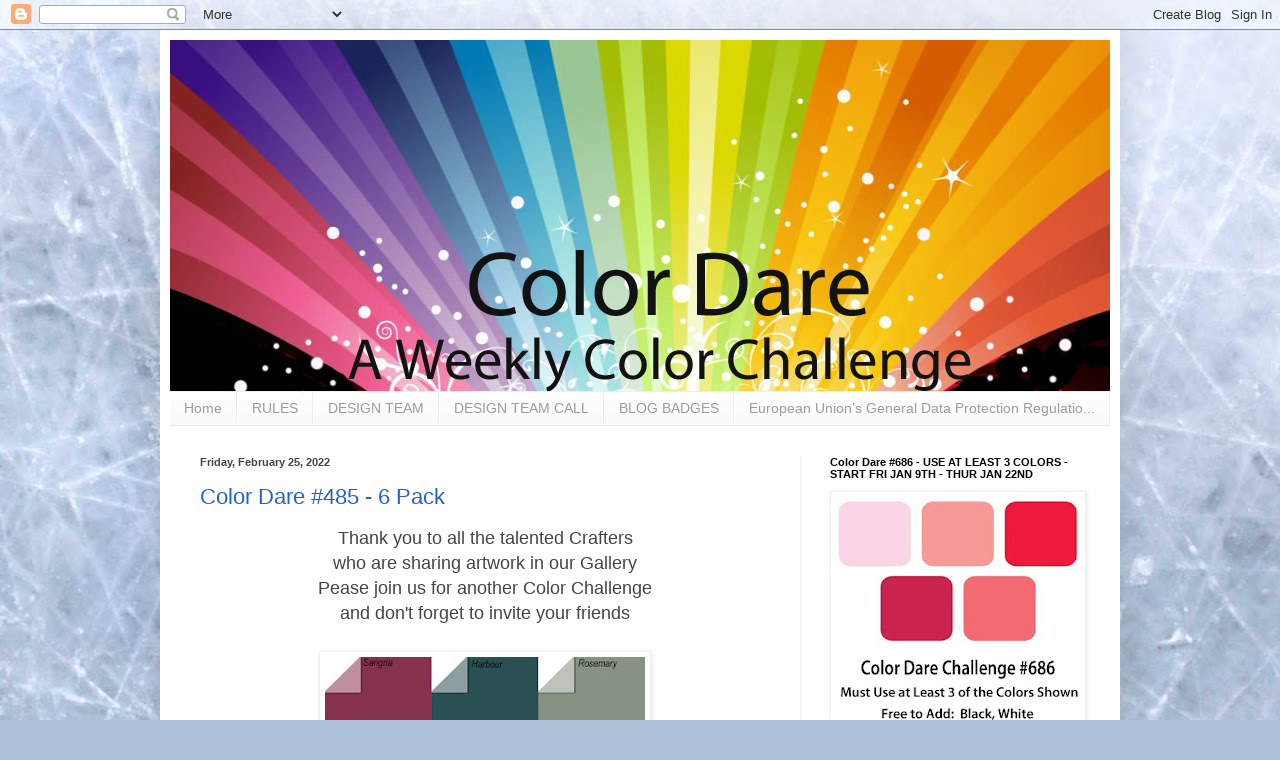

--- FILE ---
content_type: text/html; charset=UTF-8
request_url: https://colormyheartcolordare.blogspot.com/2022/02/?m=0
body_size: 30753
content:
<!DOCTYPE html>
<html class='v2' dir='ltr' lang='en'>
<head>
<link href='https://www.blogger.com/static/v1/widgets/335934321-css_bundle_v2.css' rel='stylesheet' type='text/css'/>
<meta content='width=1100' name='viewport'/>
<meta content='text/html; charset=UTF-8' http-equiv='Content-Type'/>
<meta content='blogger' name='generator'/>
<link href='https://colormyheartcolordare.blogspot.com/favicon.ico' rel='icon' type='image/x-icon'/>
<link href='http://colormyheartcolordare.blogspot.com/2022/02/' rel='canonical'/>
<link rel="alternate" type="application/atom+xml" title="Color My Heart Color Dare - Atom" href="https://colormyheartcolordare.blogspot.com/feeds/posts/default" />
<link rel="alternate" type="application/rss+xml" title="Color My Heart Color Dare - RSS" href="https://colormyheartcolordare.blogspot.com/feeds/posts/default?alt=rss" />
<link rel="service.post" type="application/atom+xml" title="Color My Heart Color Dare - Atom" href="https://www.blogger.com/feeds/1259003345716370355/posts/default" />
<!--Can't find substitution for tag [blog.ieCssRetrofitLinks]-->
<meta content='http://colormyheartcolordare.blogspot.com/2022/02/' property='og:url'/>
<meta content='Color My Heart Color Dare' property='og:title'/>
<meta content='' property='og:description'/>
<title>Color My Heart Color Dare: February 2022</title>
<style type='text/css'>@font-face{font-family:'Luckiest Guy';font-style:normal;font-weight:400;font-display:swap;src:url(//fonts.gstatic.com/s/luckiestguy/v25/_gP_1RrxsjcxVyin9l9n_j2hQ952ijl7aSqP.woff2)format('woff2');unicode-range:U+0100-02BA,U+02BD-02C5,U+02C7-02CC,U+02CE-02D7,U+02DD-02FF,U+0304,U+0308,U+0329,U+1D00-1DBF,U+1E00-1E9F,U+1EF2-1EFF,U+2020,U+20A0-20AB,U+20AD-20C0,U+2113,U+2C60-2C7F,U+A720-A7FF;}@font-face{font-family:'Luckiest Guy';font-style:normal;font-weight:400;font-display:swap;src:url(//fonts.gstatic.com/s/luckiestguy/v25/_gP_1RrxsjcxVyin9l9n_j2hTd52ijl7aQ.woff2)format('woff2');unicode-range:U+0000-00FF,U+0131,U+0152-0153,U+02BB-02BC,U+02C6,U+02DA,U+02DC,U+0304,U+0308,U+0329,U+2000-206F,U+20AC,U+2122,U+2191,U+2193,U+2212,U+2215,U+FEFF,U+FFFD;}</style>
<style id='page-skin-1' type='text/css'><!--
/*
-----------------------------------------------
Blogger Template Style
Name:     Simple
Designer: Blogger
URL:      www.blogger.com
----------------------------------------------- */
/* Content
----------------------------------------------- */
body {
font: normal normal 12px Arial, Tahoma, Helvetica, FreeSans, sans-serif;
color: #444444;
background: #aec0d8 url(https://themes.googleusercontent.com/image?id=1i7XdjA0YCh1VU8qGNC9bVCI6WZiohKKGLG6qaW6g3kLtKeAEBLuyhKZz_EUl6wifK7Uz) no-repeat fixed top center /* Credit: francisblack (http://www.istockphoto.com/portfolio/francisblack?platform=blogger) */;
padding: 0 40px 40px 40px;
}
html body .region-inner {
min-width: 0;
max-width: 100%;
width: auto;
}
h2 {
font-size: 22px;
}
a:link {
text-decoration:none;
color: #2462c7;
}
a:visited {
text-decoration:none;
color: #8d8d8d;
}
a:hover {
text-decoration:underline;
color: #3b75ff;
}
.body-fauxcolumn-outer .fauxcolumn-inner {
background: transparent none repeat scroll top left;
_background-image: none;
}
.body-fauxcolumn-outer .cap-top {
position: absolute;
z-index: 1;
height: 400px;
width: 100%;
}
.body-fauxcolumn-outer .cap-top .cap-left {
width: 100%;
background: transparent none repeat-x scroll top left;
_background-image: none;
}
.content-outer {
-moz-box-shadow: 0 0 40px rgba(0, 0, 0, .15);
-webkit-box-shadow: 0 0 5px rgba(0, 0, 0, .15);
-goog-ms-box-shadow: 0 0 10px #333333;
box-shadow: 0 0 40px rgba(0, 0, 0, .15);
margin-bottom: 1px;
}
.content-inner {
padding: 10px 10px;
}
.content-inner {
background-color: #ffffff;
}
/* Header
----------------------------------------------- */
.header-outer {
background: rgba(65,65,65,0) none repeat-x scroll 0 -400px;
_background-image: none;
}
.Header h1 {
font: normal normal 60px Luckiest Guy;
color: #3678c5;
text-shadow: -1px -1px 1px rgba(0, 0, 0, .2);
}
.Header h1 a {
color: #3678c5;
}
.Header .description {
font-size: 140%;
color: #7d7d7d;
}
.header-inner .Header .titlewrapper {
padding: 22px 30px;
}
.header-inner .Header .descriptionwrapper {
padding: 0 30px;
}
/* Tabs
----------------------------------------------- */
.tabs-inner .section:first-child {
border-top: 1px solid #eeeeee;
}
.tabs-inner .section:first-child ul {
margin-top: -1px;
border-top: 1px solid #eeeeee;
border-left: 0 solid #eeeeee;
border-right: 0 solid #eeeeee;
}
.tabs-inner .widget ul {
background: #f7f7f7 url(https://resources.blogblog.com/blogblog/data/1kt/simple/gradients_light.png) repeat-x scroll 0 -800px;
_background-image: none;
border-bottom: 1px solid #eeeeee;
margin-top: 0;
margin-left: -30px;
margin-right: -30px;
}
.tabs-inner .widget li a {
display: inline-block;
padding: .6em 1em;
font: normal normal 14px Arial, Tahoma, Helvetica, FreeSans, sans-serif;
color: #9d9d9d;
border-left: 1px solid #ffffff;
border-right: 1px solid #eeeeee;
}
.tabs-inner .widget li:first-child a {
border-left: none;
}
.tabs-inner .widget li.selected a, .tabs-inner .widget li a:hover {
color: #000000;
background-color: #f0f0f0;
text-decoration: none;
}
/* Columns
----------------------------------------------- */
.main-outer {
border-top: 0 solid #f0f0f0;
}
.fauxcolumn-left-outer .fauxcolumn-inner {
border-right: 1px solid #f0f0f0;
}
.fauxcolumn-right-outer .fauxcolumn-inner {
border-left: 1px solid #f0f0f0;
}
/* Headings
----------------------------------------------- */
div.widget > h2,
div.widget h2.title {
margin: 0 0 1em 0;
font: normal bold 11px Arial, Tahoma, Helvetica, FreeSans, sans-serif;
color: #000000;
}
/* Widgets
----------------------------------------------- */
.widget .zippy {
color: #9d9d9d;
text-shadow: 2px 2px 1px rgba(0, 0, 0, .1);
}
.widget .popular-posts ul {
list-style: none;
}
/* Posts
----------------------------------------------- */
h2.date-header {
font: normal bold 11px Arial, Tahoma, Helvetica, FreeSans, sans-serif;
}
.date-header span {
background-color: rgba(65,65,65,0);
color: #444444;
padding: inherit;
letter-spacing: inherit;
margin: inherit;
}
.main-inner {
padding-top: 30px;
padding-bottom: 30px;
}
.main-inner .column-center-inner {
padding: 0 15px;
}
.main-inner .column-center-inner .section {
margin: 0 15px;
}
.post {
margin: 0 0 25px 0;
}
h3.post-title, .comments h4 {
font: normal normal 22px Arial, Tahoma, Helvetica, FreeSans, sans-serif;
margin: .75em 0 0;
}
.post-body {
font-size: 110%;
line-height: 1.4;
position: relative;
}
.post-body img, .post-body .tr-caption-container, .Profile img, .Image img,
.BlogList .item-thumbnail img {
padding: 2px;
background: #ffffff;
border: 1px solid #f0f0f0;
-moz-box-shadow: 1px 1px 5px rgba(0, 0, 0, .1);
-webkit-box-shadow: 1px 1px 5px rgba(0, 0, 0, .1);
box-shadow: 1px 1px 5px rgba(0, 0, 0, .1);
}
.post-body img, .post-body .tr-caption-container {
padding: 5px;
}
.post-body .tr-caption-container {
color: #444444;
}
.post-body .tr-caption-container img {
padding: 0;
background: transparent;
border: none;
-moz-box-shadow: 0 0 0 rgba(0, 0, 0, .1);
-webkit-box-shadow: 0 0 0 rgba(0, 0, 0, .1);
box-shadow: 0 0 0 rgba(0, 0, 0, .1);
}
.post-header {
margin: 0 0 1.5em;
line-height: 1.6;
font-size: 90%;
}
.post-footer {
margin: 20px -2px 0;
padding: 5px 10px;
color: #6e6e6e;
background-color: #fafafa;
border-bottom: 1px solid #f0f0f0;
line-height: 1.6;
font-size: 90%;
}
#comments .comment-author {
padding-top: 1.5em;
border-top: 1px solid #f0f0f0;
background-position: 0 1.5em;
}
#comments .comment-author:first-child {
padding-top: 0;
border-top: none;
}
.avatar-image-container {
margin: .2em 0 0;
}
#comments .avatar-image-container img {
border: 1px solid #f0f0f0;
}
/* Comments
----------------------------------------------- */
.comments .comments-content .icon.blog-author {
background-repeat: no-repeat;
background-image: url([data-uri]);
}
.comments .comments-content .loadmore a {
border-top: 1px solid #9d9d9d;
border-bottom: 1px solid #9d9d9d;
}
.comments .comment-thread.inline-thread {
background-color: #fafafa;
}
.comments .continue {
border-top: 2px solid #9d9d9d;
}
/* Accents
---------------------------------------------- */
.section-columns td.columns-cell {
border-left: 1px solid #f0f0f0;
}
.blog-pager {
background: transparent none no-repeat scroll top center;
}
.blog-pager-older-link, .home-link,
.blog-pager-newer-link {
background-color: #ffffff;
padding: 5px;
}
.footer-outer {
border-top: 0 dashed #bbbbbb;
}
/* Mobile
----------------------------------------------- */
body.mobile  {
background-size: auto;
}
.mobile .body-fauxcolumn-outer {
background: transparent none repeat scroll top left;
}
.mobile .body-fauxcolumn-outer .cap-top {
background-size: 100% auto;
}
.mobile .content-outer {
-webkit-box-shadow: 0 0 3px rgba(0, 0, 0, .15);
box-shadow: 0 0 3px rgba(0, 0, 0, .15);
}
.mobile .tabs-inner .widget ul {
margin-left: 0;
margin-right: 0;
}
.mobile .post {
margin: 0;
}
.mobile .main-inner .column-center-inner .section {
margin: 0;
}
.mobile .date-header span {
padding: 0.1em 10px;
margin: 0 -10px;
}
.mobile h3.post-title {
margin: 0;
}
.mobile .blog-pager {
background: transparent none no-repeat scroll top center;
}
.mobile .footer-outer {
border-top: none;
}
.mobile .main-inner, .mobile .footer-inner {
background-color: #ffffff;
}
.mobile-index-contents {
color: #444444;
}
.mobile-link-button {
background-color: #2462c7;
}
.mobile-link-button a:link, .mobile-link-button a:visited {
color: #ffffff;
}
.mobile .tabs-inner .section:first-child {
border-top: none;
}
.mobile .tabs-inner .PageList .widget-content {
background-color: #f0f0f0;
color: #000000;
border-top: 1px solid #eeeeee;
border-bottom: 1px solid #eeeeee;
}
.mobile .tabs-inner .PageList .widget-content .pagelist-arrow {
border-left: 1px solid #eeeeee;
}

--></style>
<style id='template-skin-1' type='text/css'><!--
body {
min-width: 960px;
}
.content-outer, .content-fauxcolumn-outer, .region-inner {
min-width: 960px;
max-width: 960px;
_width: 960px;
}
.main-inner .columns {
padding-left: 0px;
padding-right: 310px;
}
.main-inner .fauxcolumn-center-outer {
left: 0px;
right: 310px;
/* IE6 does not respect left and right together */
_width: expression(this.parentNode.offsetWidth -
parseInt("0px") -
parseInt("310px") + 'px');
}
.main-inner .fauxcolumn-left-outer {
width: 0px;
}
.main-inner .fauxcolumn-right-outer {
width: 310px;
}
.main-inner .column-left-outer {
width: 0px;
right: 100%;
margin-left: -0px;
}
.main-inner .column-right-outer {
width: 310px;
margin-right: -310px;
}
#layout {
min-width: 0;
}
#layout .content-outer {
min-width: 0;
width: 800px;
}
#layout .region-inner {
min-width: 0;
width: auto;
}
body#layout div.add_widget {
padding: 8px;
}
body#layout div.add_widget a {
margin-left: 32px;
}
--></style>
<style>
    body {background-image:url(https\:\/\/themes.googleusercontent.com\/image?id=1i7XdjA0YCh1VU8qGNC9bVCI6WZiohKKGLG6qaW6g3kLtKeAEBLuyhKZz_EUl6wifK7Uz);}
    
@media (max-width: 200px) { body {background-image:url(https\:\/\/themes.googleusercontent.com\/image?id=1i7XdjA0YCh1VU8qGNC9bVCI6WZiohKKGLG6qaW6g3kLtKeAEBLuyhKZz_EUl6wifK7Uz&options=w200);}}
@media (max-width: 400px) and (min-width: 201px) { body {background-image:url(https\:\/\/themes.googleusercontent.com\/image?id=1i7XdjA0YCh1VU8qGNC9bVCI6WZiohKKGLG6qaW6g3kLtKeAEBLuyhKZz_EUl6wifK7Uz&options=w400);}}
@media (max-width: 800px) and (min-width: 401px) { body {background-image:url(https\:\/\/themes.googleusercontent.com\/image?id=1i7XdjA0YCh1VU8qGNC9bVCI6WZiohKKGLG6qaW6g3kLtKeAEBLuyhKZz_EUl6wifK7Uz&options=w800);}}
@media (max-width: 1200px) and (min-width: 801px) { body {background-image:url(https\:\/\/themes.googleusercontent.com\/image?id=1i7XdjA0YCh1VU8qGNC9bVCI6WZiohKKGLG6qaW6g3kLtKeAEBLuyhKZz_EUl6wifK7Uz&options=w1200);}}
/* Last tag covers anything over one higher than the previous max-size cap. */
@media (min-width: 1201px) { body {background-image:url(https\:\/\/themes.googleusercontent.com\/image?id=1i7XdjA0YCh1VU8qGNC9bVCI6WZiohKKGLG6qaW6g3kLtKeAEBLuyhKZz_EUl6wifK7Uz&options=w1600);}}
  </style>
<link href='https://www.blogger.com/dyn-css/authorization.css?targetBlogID=1259003345716370355&amp;zx=f54526ed-dedb-4b6d-8aae-00e93fc9f912' media='none' onload='if(media!=&#39;all&#39;)media=&#39;all&#39;' rel='stylesheet'/><noscript><link href='https://www.blogger.com/dyn-css/authorization.css?targetBlogID=1259003345716370355&amp;zx=f54526ed-dedb-4b6d-8aae-00e93fc9f912' rel='stylesheet'/></noscript>
<meta name='google-adsense-platform-account' content='ca-host-pub-1556223355139109'/>
<meta name='google-adsense-platform-domain' content='blogspot.com'/>

</head>
<body class='loading variant-pale'>
<div class='navbar section' id='navbar' name='Navbar'><div class='widget Navbar' data-version='1' id='Navbar1'><script type="text/javascript">
    function setAttributeOnload(object, attribute, val) {
      if(window.addEventListener) {
        window.addEventListener('load',
          function(){ object[attribute] = val; }, false);
      } else {
        window.attachEvent('onload', function(){ object[attribute] = val; });
      }
    }
  </script>
<div id="navbar-iframe-container"></div>
<script type="text/javascript" src="https://apis.google.com/js/platform.js"></script>
<script type="text/javascript">
      gapi.load("gapi.iframes:gapi.iframes.style.bubble", function() {
        if (gapi.iframes && gapi.iframes.getContext) {
          gapi.iframes.getContext().openChild({
              url: 'https://www.blogger.com/navbar/1259003345716370355?origin\x3dhttps://colormyheartcolordare.blogspot.com',
              where: document.getElementById("navbar-iframe-container"),
              id: "navbar-iframe"
          });
        }
      });
    </script><script type="text/javascript">
(function() {
var script = document.createElement('script');
script.type = 'text/javascript';
script.src = '//pagead2.googlesyndication.com/pagead/js/google_top_exp.js';
var head = document.getElementsByTagName('head')[0];
if (head) {
head.appendChild(script);
}})();
</script>
</div></div>
<div class='body-fauxcolumns'>
<div class='fauxcolumn-outer body-fauxcolumn-outer'>
<div class='cap-top'>
<div class='cap-left'></div>
<div class='cap-right'></div>
</div>
<div class='fauxborder-left'>
<div class='fauxborder-right'></div>
<div class='fauxcolumn-inner'>
</div>
</div>
<div class='cap-bottom'>
<div class='cap-left'></div>
<div class='cap-right'></div>
</div>
</div>
</div>
<div class='content'>
<div class='content-fauxcolumns'>
<div class='fauxcolumn-outer content-fauxcolumn-outer'>
<div class='cap-top'>
<div class='cap-left'></div>
<div class='cap-right'></div>
</div>
<div class='fauxborder-left'>
<div class='fauxborder-right'></div>
<div class='fauxcolumn-inner'>
</div>
</div>
<div class='cap-bottom'>
<div class='cap-left'></div>
<div class='cap-right'></div>
</div>
</div>
</div>
<div class='content-outer'>
<div class='content-cap-top cap-top'>
<div class='cap-left'></div>
<div class='cap-right'></div>
</div>
<div class='fauxborder-left content-fauxborder-left'>
<div class='fauxborder-right content-fauxborder-right'></div>
<div class='content-inner'>
<header>
<div class='header-outer'>
<div class='header-cap-top cap-top'>
<div class='cap-left'></div>
<div class='cap-right'></div>
</div>
<div class='fauxborder-left header-fauxborder-left'>
<div class='fauxborder-right header-fauxborder-right'></div>
<div class='region-inner header-inner'>
<div class='header section' id='header' name='Header'><div class='widget Header' data-version='1' id='Header1'>
<div id='header-inner'>
<a href='https://colormyheartcolordare.blogspot.com/?m=0' style='display: block'>
<img alt='Color My Heart Color Dare' height='351px; ' id='Header1_headerimg' src='https://blogger.googleusercontent.com/img/a/AVvXsEge5_sC9CzS3dpz1oBfPZ2lgzal2zIAvKNG4hxD5Zp6emwWJ5-3ho9tV97mqlM29vxo6NQEQdFmwDY_XzdooW7uVH20pHkfGhILrSOu7GPZJ6IdaFwi43e3IQWwMyDCmr00eqzPQeMqmNZNYjE6tmrrXUY-nZE0A_vLSlF-HIMAzk4WH9USl7QDzpn7G1lO=s1024' style='display: block' width='1024px; '/>
</a>
</div>
</div></div>
</div>
</div>
<div class='header-cap-bottom cap-bottom'>
<div class='cap-left'></div>
<div class='cap-right'></div>
</div>
</div>
</header>
<div class='tabs-outer'>
<div class='tabs-cap-top cap-top'>
<div class='cap-left'></div>
<div class='cap-right'></div>
</div>
<div class='fauxborder-left tabs-fauxborder-left'>
<div class='fauxborder-right tabs-fauxborder-right'></div>
<div class='region-inner tabs-inner'>
<div class='tabs section' id='crosscol' name='Cross-Column'><div class='widget PageList' data-version='1' id='PageList1'>
<h2>Pages</h2>
<div class='widget-content'>
<ul>
<li>
<a href='https://colormyheartcolordare.blogspot.com/'>Home</a>
</li>
<li>
<a href='https://colormyheartcolordare.blogspot.com/p/rules.html?m=0'>RULES </a>
</li>
<li>
<a href='http://colormyheartcolordare.blogspot.com/p/design-team.html'>DESIGN TEAM </a>
</li>
<li>
<a href='https://colormyheartcolordare.blogspot.com/p/design-team-call.html?m=0'>DESIGN TEAM CALL </a>
</li>
<li>
<a href='http://colormyheartcolordare.blogspot.com/p/blog-badges.html'>BLOG BADGES</a>
</li>
<li>
<a href='https://colormyheartcolordare.blogspot.com/p/european-unions-general-data-protection.html?m=0'>European Union&#8217;s General Data Protection Regulatio...</a>
</li>
</ul>
<div class='clear'></div>
</div>
</div></div>
<div class='tabs no-items section' id='crosscol-overflow' name='Cross-Column 2'></div>
</div>
</div>
<div class='tabs-cap-bottom cap-bottom'>
<div class='cap-left'></div>
<div class='cap-right'></div>
</div>
</div>
<div class='main-outer'>
<div class='main-cap-top cap-top'>
<div class='cap-left'></div>
<div class='cap-right'></div>
</div>
<div class='fauxborder-left main-fauxborder-left'>
<div class='fauxborder-right main-fauxborder-right'></div>
<div class='region-inner main-inner'>
<div class='columns fauxcolumns'>
<div class='fauxcolumn-outer fauxcolumn-center-outer'>
<div class='cap-top'>
<div class='cap-left'></div>
<div class='cap-right'></div>
</div>
<div class='fauxborder-left'>
<div class='fauxborder-right'></div>
<div class='fauxcolumn-inner'>
</div>
</div>
<div class='cap-bottom'>
<div class='cap-left'></div>
<div class='cap-right'></div>
</div>
</div>
<div class='fauxcolumn-outer fauxcolumn-left-outer'>
<div class='cap-top'>
<div class='cap-left'></div>
<div class='cap-right'></div>
</div>
<div class='fauxborder-left'>
<div class='fauxborder-right'></div>
<div class='fauxcolumn-inner'>
</div>
</div>
<div class='cap-bottom'>
<div class='cap-left'></div>
<div class='cap-right'></div>
</div>
</div>
<div class='fauxcolumn-outer fauxcolumn-right-outer'>
<div class='cap-top'>
<div class='cap-left'></div>
<div class='cap-right'></div>
</div>
<div class='fauxborder-left'>
<div class='fauxborder-right'></div>
<div class='fauxcolumn-inner'>
</div>
</div>
<div class='cap-bottom'>
<div class='cap-left'></div>
<div class='cap-right'></div>
</div>
</div>
<!-- corrects IE6 width calculation -->
<div class='columns-inner'>
<div class='column-center-outer'>
<div class='column-center-inner'>
<div class='main section' id='main' name='Main'><div class='widget Blog' data-version='1' id='Blog1'>
<div class='blog-posts hfeed'>

          <div class="date-outer">
        
<h2 class='date-header'><span>Friday, February 25, 2022</span></h2>

          <div class="date-posts">
        
<div class='post-outer'>
<div class='post hentry uncustomized-post-template' itemprop='blogPost' itemscope='itemscope' itemtype='http://schema.org/BlogPosting'>
<meta content='https://blogger.googleusercontent.com/img/a/AVvXsEiacTab5-I0qfjLotpE6vzPlrag-rvx2Jj7kYtOi_kstaFqhfpSlyDEk3QXiIPSEgWiXGnl5mOyzvuXwz15iDNY8Ff34EIu9lPiRytM_yvrM5WD3MjiaNTK-j0NJYwRUGCM3diwr3vadtlDB8wqhkVmA5VCp0oUURvSLJlxF52w-tFUlOsUvZtr8j3ngA=s320' itemprop='image_url'/>
<meta content='1259003345716370355' itemprop='blogId'/>
<meta content='6252171530183021842' itemprop='postId'/>
<a name='6252171530183021842'></a>
<h3 class='post-title entry-title' itemprop='name'>
<a href='https://colormyheartcolordare.blogspot.com/2022/02/color-dare-485-6-pack.html?m=0'>Color Dare #485 - 6 Pack </a>
</h3>
<div class='post-header'>
<div class='post-header-line-1'></div>
</div>
<div class='post-body entry-content' id='post-body-6252171530183021842' itemprop='description articleBody'>
<div style="text-align: center;"><span style="font-size: large;">Thank you to all the talented Crafters</span></div><span style="font-size: large;"><div style="text-align: center;">who are sharing artwork in our Gallery</div><div style="text-align: center;">Pease join us for another Color Challenge</div><div style="text-align: center;">and don't forget to invite your friends</div></span><span style="font-size: large;"><div style="text-align: center;"></div></span><span style="font-size: large;"><div style="text-align: center;"><br /></div><div class="separator" style="clear: both; text-align: center;"><a href="https://blogger.googleusercontent.com/img/a/AVvXsEiacTab5-I0qfjLotpE6vzPlrag-rvx2Jj7kYtOi_kstaFqhfpSlyDEk3QXiIPSEgWiXGnl5mOyzvuXwz15iDNY8Ff34EIu9lPiRytM_yvrM5WD3MjiaNTK-j0NJYwRUGCM3diwr3vadtlDB8wqhkVmA5VCp0oUURvSLJlxF52w-tFUlOsUvZtr8j3ngA=s360" style="margin-left: 1em; margin-right: 1em;"><img border="0" data-original-height="360" data-original-width="360" height="320" src="https://blogger.googleusercontent.com/img/a/AVvXsEiacTab5-I0qfjLotpE6vzPlrag-rvx2Jj7kYtOi_kstaFqhfpSlyDEk3QXiIPSEgWiXGnl5mOyzvuXwz15iDNY8Ff34EIu9lPiRytM_yvrM5WD3MjiaNTK-j0NJYwRUGCM3diwr3vadtlDB8wqhkVmA5VCp0oUURvSLJlxF52w-tFUlOsUvZtr8j3ngA=s320" width="320" /></a></div><br /><div style="text-align: justify;">Choose at least three colors and&nbsp;<span style="color: #cc0000;"><b><i>ONLY the Colors and Neutral Instructions identified on our Color Palette above.</i></b></span>&nbsp;We use CTMH color names for reference; however, you are welcome to&nbsp;<b><i>use any products as long as they are the closest match.&nbsp;&nbsp;</i></b><span style="text-align: left;">Most importantly - have fun!</span></div></span><div class="separator" style="clear: both; text-align: center;"><br /></div><div><span style="font-size: large;"><br />Here is some inspiration from our awesome Design Team. If you have a chance please stop by our blogs to see how we made these projects and feel free to leave a comment.<br /><br /><div style="text-align: center;"><a href="https://www.pinterest.com/pin/422142165083147714/" target="_blank">Debi Gardner</a>&nbsp;</div><div class="separator" style="clear: both; text-align: center;"><a href="https://blogger.googleusercontent.com/img/a/AVvXsEg_ieDfVyC2atUzAopTTSA0dYcyZaBBLH3EScbIS2gF-AJGr-gEt7BFT-tCZ-k42AlZrTW92KhpK7yDzWtEod_RPXSguvNYEX_JUpvHERIjX5F1g9rRe23iqz4A3j1Dl0rRViaIGbdtLAH8pFMcCFK4CFPL_qszf14zDjHEQ2H0VmE9mH3AdvkOzlop5g=s2048" style="margin-left: 1em; margin-right: 1em;"><img border="0" data-original-height="2048" data-original-width="1536" height="491" src="https://blogger.googleusercontent.com/img/a/AVvXsEg_ieDfVyC2atUzAopTTSA0dYcyZaBBLH3EScbIS2gF-AJGr-gEt7BFT-tCZ-k42AlZrTW92KhpK7yDzWtEod_RPXSguvNYEX_JUpvHERIjX5F1g9rRe23iqz4A3j1Dl0rRViaIGbdtLAH8pFMcCFK4CFPL_qszf14zDjHEQ2H0VmE9mH3AdvkOzlop5g=w368-h491" width="368" /></a></div><div style="text-align: center;"><br /></div><div style="text-align: center;"><a href="https://createwithalyson.blogspot.com/2022/02/cd-485-crocus-stems.html" target="_blank">Alyson Mayo</a>&nbsp;</div><div class="separator" style="clear: both; text-align: center;"><a href="https://blogger.googleusercontent.com/img/a/AVvXsEhNWrxYw_zi5t9ZqbM4J30hP-4-oh4qIePNEzmjdqff-jDWfNlvogxwwBJ2p2Jq-s-VZL-UfNG5rx1ScIhJjCLAnyV27csi3S6hgYeNfW4czgcJpENMkTb506u7RbyiWScksHtk_DPmyLPJhy4mXRnS7uyKA-QCoPiKkyMpfSToAdoia3itUCNthi-YQg=s800" style="margin-left: 1em; margin-right: 1em;"><img border="0" data-original-height="800" data-original-width="707" height="428" src="https://blogger.googleusercontent.com/img/a/AVvXsEhNWrxYw_zi5t9ZqbM4J30hP-4-oh4qIePNEzmjdqff-jDWfNlvogxwwBJ2p2Jq-s-VZL-UfNG5rx1ScIhJjCLAnyV27csi3S6hgYeNfW4czgcJpENMkTb506u7RbyiWScksHtk_DPmyLPJhy4mXRnS7uyKA-QCoPiKkyMpfSToAdoia3itUCNthi-YQg=w379-h428" width="379" /></a></div><div style="text-align: center;"><br /></div><div style="text-align: center;"><a href="https://michelleloncar.blogspot.com/2022/02/pretty-bird-card-color-dare-485.html" target="_blank">Michelle Loncar</a>&nbsp;</div><div class="separator" style="clear: both; text-align: center;"><a href="https://blogger.googleusercontent.com/img/a/AVvXsEgSpDrfMEa5DOhel7kYS5BI7w4Y-tY4NYfRppoRlw0HKQRN_VC-mABaW2mwWGxakgaWSRQbfUAJhAhU-yOw0Bq068sbcJn85_fwWAht6uCU5f5wV_ixf7RynzgJpqRjFIeWcecLopxCOSinL7fT7rW-fCwM4OBScKJn38wK1xbBTShTvAtixQwBN4N6Ow=s1793" style="margin-left: 1em; margin-right: 1em;"><img border="0" data-original-height="1528" data-original-width="1793" height="341" src="https://blogger.googleusercontent.com/img/a/AVvXsEgSpDrfMEa5DOhel7kYS5BI7w4Y-tY4NYfRppoRlw0HKQRN_VC-mABaW2mwWGxakgaWSRQbfUAJhAhU-yOw0Bq068sbcJn85_fwWAht6uCU5f5wV_ixf7RynzgJpqRjFIeWcecLopxCOSinL7fT7rW-fCwM4OBScKJn38wK1xbBTShTvAtixQwBN4N6Ow=w400-h341" width="400" /></a></div><div style="text-align: center;"><br /></div><div style="text-align: center;"><a href="https://catscrapbooking.com/?p=10709" target="_blank">Catherine Nowak</a>&nbsp;</div><div class="separator" style="clear: both; text-align: center;"><a href="https://blogger.googleusercontent.com/img/a/AVvXsEhPNugJKzMAE4f6X71PgcHTalhcFNMWvsSPfcDFotFGhvboHQL--E6BXJwXk53-APC9zMKj3tvbOrsxkpIdxNBARHOgmUoCpip3zyK2dp0ULoPXq2a8nyh6UQGp-6On6PezXc_gvxLSId5ENZpsRMQPu0s-37jUZa11K8YCCkUT0GsIeT6w2XqoGz3Irw=s640" style="margin-left: 1em; margin-right: 1em;"><img border="0" data-original-height="640" data-original-width="360" height="501" src="https://blogger.googleusercontent.com/img/a/AVvXsEhPNugJKzMAE4f6X71PgcHTalhcFNMWvsSPfcDFotFGhvboHQL--E6BXJwXk53-APC9zMKj3tvbOrsxkpIdxNBARHOgmUoCpip3zyK2dp0ULoPXq2a8nyh6UQGp-6On6PezXc_gvxLSId5ENZpsRMQPu0s-37jUZa11K8YCCkUT0GsIeT6w2XqoGz3Irw=w282-h501" width="282" /></a></div><div style="text-align: center;"><br /></div><div style="text-align: center;"><a href="https://stitchesandsmudges.blogspot.com/2022/02/striped-birthday-card.html" target="_blank">Melanie Richards</a>&nbsp;</div><div class="separator" style="clear: both; text-align: center;"><a href="https://blogger.googleusercontent.com/img/a/AVvXsEgqqL6jCh6zlj-S7NS3e92fdZ884y3Shfty4Alz7RmF6Xjr_cGmVlupkxkwiF2Eo9zgONarn8oF4W9KXVGYcLPFzFvOFt7LgfsnLVbwKQXv5rxcLVd0pUUdGn16XBtuIm0ynL0d3heSqkP77FE7TNhgFUT1-1ADdkkRK6rdUh3sgkAIIuYWmti98GzDEw=s802" imageanchor="1" style="margin-left: 1em; margin-right: 1em;"><img border="0" data-original-height="802" data-original-width="675" height="400" src="https://blogger.googleusercontent.com/img/a/AVvXsEgqqL6jCh6zlj-S7NS3e92fdZ884y3Shfty4Alz7RmF6Xjr_cGmVlupkxkwiF2Eo9zgONarn8oF4W9KXVGYcLPFzFvOFt7LgfsnLVbwKQXv5rxcLVd0pUUdGn16XBtuIm0ynL0d3heSqkP77FE7TNhgFUT1-1ADdkkRK6rdUh3sgkAIIuYWmti98GzDEw=w336-h400" width="336" /></a></div><div style="text-align: center;"><br /></div><div style="text-align: center;"><a href="https://savyakala.blogspot.com/2022/02/fun-birthday-card.html" target="_blank">Asha Kunchinadka</a></div><div class="separator" style="clear: both; text-align: center;"><a href="https://blogger.googleusercontent.com/img/a/AVvXsEigp_O4YXwxZODwSOhXicww28zUMPgx7VhZNAUcOrQeL8n113V_3kUPs_4-tOvw43xSD7_2T-FqdlJAAS-194xqiWwWBzuDtibIYj66i6VuUNOUXVwZFkFe2lXizeYlzrSMngmruPagF2rmR_TEp1_lwv3WruXAQYTQJ7YUFrBVaa9dPJTQfHJVmFoOkQ=s1732" imageanchor="1" style="margin-left: 1em; margin-right: 1em;"><img border="0" data-original-height="1732" data-original-width="1732" height="400" src="https://blogger.googleusercontent.com/img/a/AVvXsEigp_O4YXwxZODwSOhXicww28zUMPgx7VhZNAUcOrQeL8n113V_3kUPs_4-tOvw43xSD7_2T-FqdlJAAS-194xqiWwWBzuDtibIYj66i6VuUNOUXVwZFkFe2lXizeYlzrSMngmruPagF2rmR_TEp1_lwv3WruXAQYTQJ7YUFrBVaa9dPJTQfHJVmFoOkQ=w400-h400" width="400" /></a></div><br /><div style="text-align: center;"><br /></div><div style="text-align: center;"><br /></div>Now it's your turn. Link your post to our site, using the link to your post (not your blog) and include our Color Palette in your post. See our&nbsp;<a href="http://colormyheartcolordare.blogspot.com/p/rules.html" target="_blank">Rules Tab</a>&nbsp;for complete details. You can enter your project using your blog, our Facebook&nbsp;<a href="https://www.facebook.com/ColorMyHeartColorDare" target="_blank">Here</a>&nbsp;or other Online Galleries such as Pinterest, Split Coast Stampers, Flickr and Instagram.<br /><br />Our Weekly Challenges are open for two weeks and you have until&nbsp; &nbsp; March 10th to enter Challenge #485.&nbsp;</span></div><div><span style="font-size: large;"><br /></span></div><div><span style="font-size: large;"><br /></span></div><div><div class="separator" style="clear: both; text-align: center;"><a href="https://blogger.googleusercontent.com/img/a/AVvXsEg0v6pH_s8vUMM2jKvxbSWHTHQp-T7opL07c9ztOxLovgjwbWXf7eBEg7J8F0DemTLThbroCdLmLneWkX3SchgLFMRIfCmB-iFqhV9S8PuDsrAaMzlan13KAZMTdyd7HCuG7cUg36kBCdb1MxKXq6uw7jm57gejQaYzNVo2U9sWthMVIZgCBkAB75lKow=s360" style="clear: left; float: left; margin-bottom: 1em; margin-right: 1em;"><img border="0" data-original-height="360" data-original-width="360" height="200" src="https://blogger.googleusercontent.com/img/a/AVvXsEg0v6pH_s8vUMM2jKvxbSWHTHQp-T7opL07c9ztOxLovgjwbWXf7eBEg7J8F0DemTLThbroCdLmLneWkX3SchgLFMRIfCmB-iFqhV9S8PuDsrAaMzlan13KAZMTdyd7HCuG7cUg36kBCdb1MxKXq6uw7jm57gejQaYzNVo2U9sWthMVIZgCBkAB75lKow=w200-h200" width="200" /></a></div><span style="font-family: arial; font-size: large;">Color Challenge #484 TicTacToe<br />Closes Thurs, March 3rd 9 pm CST  <br /><br /><br /></span></div><div><span style="font-family: arial; font-size: large;"><br /></span></div><div><span style="font-family: arial; font-size: large;"><br /></span></div><div><span style="font-family: arial; font-size: large;"><br /></span></div><div><span style="font-family: arial; font-size: large;"><br /></span></div><div><span style="font-family: arial; font-size: large;"><br /></span></div><div><span style="font-family: arial; font-size: large;"><br /></span></div><div><span style="font-family: arial; font-size: large;">Go <a href="https://www.blogger.com/#">Here</a> to view our General Data Protection Regulation (GDPR) notice.&nbsp;&nbsp;</span></div><div><span style="font-family: arial; font-size: large;"><br /></span></div><div><span style="font-family: arial; font-size: large;"><br /></span></div>
<!--start InLinkz code-->
<div class="inlinkz-widget" data-uuid="74651d4eaab744eca262a43b1320d49f" style="background-color: #eceff1; border-radius: 7px; font-family: &quot;Helvetica Neue&quot;, Helvetica, Arial, sans-serif; font-size: 16px; margin: 30px 0px; text-align: center; width: 100%;">
<div style="padding: 8px;"><p style="margin-bottom: 15px;">You are invited to the <strong>Inlinkz</strong> link party!</p>
<a href="https://fresh.inlinkz.com/p/74651d4eaab744eca262a43b1320d49f" rel="nofollow" style="background: rgb(32, 156, 238); border-radius: 4px; color: #efefef; padding: 5px 20px; text-decoration: none;" target="_blank">Click here to enter</a></div></div>
<span style="display: none;"><script async="true" src="https://fresh.inlinkz.com/js/widget/load.js?id=a8b40ada7693d64e5923"></script></span>
<!--end InLinkz code-->
<div style='clear: both;'></div>
</div>
<div class='post-footer'>
<div class='post-footer-line post-footer-line-1'>
<span class='post-author vcard'>
Posted by
<span class='fn' itemprop='author' itemscope='itemscope' itemtype='http://schema.org/Person'>
<meta content='https://www.blogger.com/profile/14782404111349358064' itemprop='url'/>
<a class='g-profile' href='https://www.blogger.com/profile/14782404111349358064' rel='author' title='author profile'>
<span itemprop='name'>Suzanne Reynolds </span>
</a>
</span>
</span>
<span class='post-timestamp'>
at
<meta content='http://colormyheartcolordare.blogspot.com/2022/02/color-dare-485-6-pack.html' itemprop='url'/>
<a class='timestamp-link' href='https://colormyheartcolordare.blogspot.com/2022/02/color-dare-485-6-pack.html?m=0' rel='bookmark' title='permanent link'><abbr class='published' itemprop='datePublished' title='2022-02-25T06:00:00-06:00'>6:00&#8239;AM</abbr></a>
</span>
<span class='post-comment-link'>
<a class='comment-link' href='https://colormyheartcolordare.blogspot.com/2022/02/color-dare-485-6-pack.html?m=0#comment-form' onclick=''>
No comments:
  </a>
</span>
<span class='post-icons'>
<span class='item-control blog-admin pid-215061419'>
<a href='https://www.blogger.com/post-edit.g?blogID=1259003345716370355&postID=6252171530183021842&from=pencil' title='Edit Post'>
<img alt='' class='icon-action' height='18' src='https://resources.blogblog.com/img/icon18_edit_allbkg.gif' width='18'/>
</a>
</span>
</span>
<div class='post-share-buttons goog-inline-block'>
<a class='goog-inline-block share-button sb-email' href='https://www.blogger.com/share-post.g?blogID=1259003345716370355&postID=6252171530183021842&target=email' target='_blank' title='Email This'><span class='share-button-link-text'>Email This</span></a><a class='goog-inline-block share-button sb-blog' href='https://www.blogger.com/share-post.g?blogID=1259003345716370355&postID=6252171530183021842&target=blog' onclick='window.open(this.href, "_blank", "height=270,width=475"); return false;' target='_blank' title='BlogThis!'><span class='share-button-link-text'>BlogThis!</span></a><a class='goog-inline-block share-button sb-twitter' href='https://www.blogger.com/share-post.g?blogID=1259003345716370355&postID=6252171530183021842&target=twitter' target='_blank' title='Share to X'><span class='share-button-link-text'>Share to X</span></a><a class='goog-inline-block share-button sb-facebook' href='https://www.blogger.com/share-post.g?blogID=1259003345716370355&postID=6252171530183021842&target=facebook' onclick='window.open(this.href, "_blank", "height=430,width=640"); return false;' target='_blank' title='Share to Facebook'><span class='share-button-link-text'>Share to Facebook</span></a><a class='goog-inline-block share-button sb-pinterest' href='https://www.blogger.com/share-post.g?blogID=1259003345716370355&postID=6252171530183021842&target=pinterest' target='_blank' title='Share to Pinterest'><span class='share-button-link-text'>Share to Pinterest</span></a>
</div>
</div>
<div class='post-footer-line post-footer-line-2'>
<span class='post-labels'>
Labels:
<a href='https://colormyheartcolordare.blogspot.com/search/label/6-Pack?m=0' rel='tag'>6-Pack</a>
</span>
</div>
<div class='post-footer-line post-footer-line-3'>
<span class='post-location'>
</span>
</div>
</div>
</div>
</div>

          </div></div>
        

          <div class="date-outer">
        
<h2 class='date-header'><span>Tuesday, February 22, 2022</span></h2>

          <div class="date-posts">
        
<div class='post-outer'>
<div class='post hentry uncustomized-post-template' itemprop='blogPost' itemscope='itemscope' itemtype='http://schema.org/BlogPosting'>
<meta content='https://blogger.googleusercontent.com/img/a/AVvXsEik_sF_EmFwiMPRuFAYhXLiUvfgLssS0CJUoXxG03dGk0Pr8TqwVuWPxwnGtQeZ_QURKtcsKvM-i77chBLv-sic7X0de-SBG69qnQ5GMPnYgCHjY7OWORkxQpUwFTFfAxi_gxqR0i8YGdYjZ1N8FMxfa_llHJrFZxMHUxsMIWycB991Amoc24vOTM4P=w200-h200' itemprop='image_url'/>
<meta content='1259003345716370355' itemprop='blogId'/>
<meta content='3469660942454009323' itemprop='postId'/>
<a name='3469660942454009323'></a>
<h3 class='post-title entry-title' itemprop='name'>
<a href='https://colormyheartcolordare.blogspot.com/2022/02/winners-color-dare-482.html?m=0'>Winners ~ Color Dare #482</a>
</h3>
<div class='post-header'>
<div class='post-header-line-1'></div>
</div>
<div class='post-body entry-content' id='post-body-3469660942454009323' itemprop='description articleBody'>
<p>&nbsp;<span style="font-size: x-large; text-align: center;">Before we announce the winners&nbsp;</span></p><div style="text-align: center;"><span style="font-size: large;"><br /></span></div><div style="text-align: center;"><span style="font-size: large;">You still have time to create in our current challenge and would welcome your participation in the next challenge.</span></div><div style="text-align: center;"><span style="font-size: large;"><br /></span></div><span style="font-size: large;"><div class="separator" style="clear: both; text-align: center;"><div class="separator" style="clear: both;"><div class="separator" style="clear: both; text-align: center;"><a href="https://blogger.googleusercontent.com/img/a/AVvXsEik_sF_EmFwiMPRuFAYhXLiUvfgLssS0CJUoXxG03dGk0Pr8TqwVuWPxwnGtQeZ_QURKtcsKvM-i77chBLv-sic7X0de-SBG69qnQ5GMPnYgCHjY7OWORkxQpUwFTFfAxi_gxqR0i8YGdYjZ1N8FMxfa_llHJrFZxMHUxsMIWycB991Amoc24vOTM4P=s320" imageanchor="1" style="margin-left: 1em; margin-right: 1em;"><img border="0" data-original-height="320" data-original-width="320" height="200" src="https://blogger.googleusercontent.com/img/a/AVvXsEik_sF_EmFwiMPRuFAYhXLiUvfgLssS0CJUoXxG03dGk0Pr8TqwVuWPxwnGtQeZ_QURKtcsKvM-i77chBLv-sic7X0de-SBG69qnQ5GMPnYgCHjY7OWORkxQpUwFTFfAxi_gxqR0i8YGdYjZ1N8FMxfa_llHJrFZxMHUxsMIWycB991Amoc24vOTM4P=w200-h200" width="200" /></a></div></div></div><div class="separator" style="clear: both; text-align: center;"><a href="https://colormyheartcolordare.blogspot.com/2022/02/color-dare-483-fancy-5.html">Link to Color Dare #483</a></div><div style="text-align: center;">Closes Thursday, Feb. 24th, 9pm CDT</div><br />We thank all of the talented Crafters that have shared their awesome artwork!</span><div><span style="font-size: large;"><br />Winners of Color Dare #482</span></div><div style="text-align: center;"><span style="font-size: large;"><div class="separator" style="clear: both;"><div class="separator" style="clear: both; text-align: center;"><a href="https://blogger.googleusercontent.com/img/a/AVvXsEihJ5tf_lRiN4w9j8R_BF_6TvdHyCB280KojWm53d7EpoPfMGj77WonUbrWKSyfl1-eIdq6A-uMN6BHiti11uYceN8jN62lUX00rL_byXyuzBhkL5h5FE_HnzS9d2-D8IiPNPzcrco2GgjqgKr3NeT6-HmsIo7oJfFFp_EAaROGGwiG9EysT8QUmkCI=s320" imageanchor="1" style="margin-left: 1em; margin-right: 1em;"><img border="0" data-original-height="320" data-original-width="320" height="200" src="https://blogger.googleusercontent.com/img/a/AVvXsEihJ5tf_lRiN4w9j8R_BF_6TvdHyCB280KojWm53d7EpoPfMGj77WonUbrWKSyfl1-eIdq6A-uMN6BHiti11uYceN8jN62lUX00rL_byXyuzBhkL5h5FE_HnzS9d2-D8IiPNPzcrco2GgjqgKr3NeT6-HmsIo7oJfFFp_EAaROGGwiG9EysT8QUmkCI=w200-h200" width="200" /></a></div><div class="separator" style="clear: both;"><br /></div></div></span></div><div><span style="font-size: large;">Diamond Winner: <a href="https://cre8nmemories.blogspot.com/2022/02/color-challenge.html">Jody Gustafson</a></span></div><div style="text-align: center;"><span style="font-size: large;"><div class="separator" style="clear: both; text-align: center;"><a href="https://blogger.googleusercontent.com/img/a/AVvXsEgk6HIBKlCBGLSBG4B6jCAJX1x12e0MiE28s9UHO_5Kxxf_TJ88VVIu1fqjMryth6q4AbKIbrEDRBo3WzcgsIh0EyKM_JNyqa2ILCSQCs47sNl0z6xCHvHB-7W-6buMiwro28-kaFNU5ww9pcLvMwryn_1Zy17F5ScJpRYQXSxFNuCRHA0C5oV3dwSh=s400" imageanchor="1" style="margin-left: 1em; margin-right: 1em;"><img border="0" data-original-height="400" data-original-width="310" height="320" src="https://blogger.googleusercontent.com/img/a/AVvXsEgk6HIBKlCBGLSBG4B6jCAJX1x12e0MiE28s9UHO_5Kxxf_TJ88VVIu1fqjMryth6q4AbKIbrEDRBo3WzcgsIh0EyKM_JNyqa2ILCSQCs47sNl0z6xCHvHB-7W-6buMiwro28-kaFNU5ww9pcLvMwryn_1Zy17F5ScJpRYQXSxFNuCRHA0C5oV3dwSh=s320" width="248" /></a></div><br /></span></div><div><span style="font-size: large;">Emerald Winner: <a href="http://blog.thecraftyowl.co.uk/post/2022/02/09/Sweet-Talk-BFF-Galentines-Card">Joanne James</a></span></div><div style="text-align: center;"><span style="font-size: large;"><div class="separator" style="clear: both; text-align: center;"><a href="https://blogger.googleusercontent.com/img/a/AVvXsEjfrKDL1Z-BRDj8luF_d7gkbuWDTZYCHnAkeS1ga60xsctPT5VIARz6mPfmXAwRyoTkUfIdmbj6u1pVqz3glyw2WYaxkjUYsLvAgEIh6-48giDV-CTEirhBsZY0ncuVAkMYzrXl7riZqPbThJT5mIuWhDAo6L1vaQdn1jJnVvYnbM0LcRHkx4d68WPX=s758" imageanchor="1" style="margin-left: 1em; margin-right: 1em;"><img border="0" data-original-height="758" data-original-width="600" height="320" src="https://blogger.googleusercontent.com/img/a/AVvXsEjfrKDL1Z-BRDj8luF_d7gkbuWDTZYCHnAkeS1ga60xsctPT5VIARz6mPfmXAwRyoTkUfIdmbj6u1pVqz3glyw2WYaxkjUYsLvAgEIh6-48giDV-CTEirhBsZY0ncuVAkMYzrXl7riZqPbThJT5mIuWhDAo6L1vaQdn1jJnVvYnbM0LcRHkx4d68WPX=s320" width="253" /></a></div><br /></span></div><div><span style="font-size: large;">Ruby Winner: <a href="http://loraquilina.blogspot.com/2022/02/house-mouse-heart-treats.html">Lorraine A</a></span></div><div style="text-align: center;"><span style="font-size: large;"><div class="separator" style="clear: both; text-align: center;"><a href="https://blogger.googleusercontent.com/img/a/AVvXsEh52cxCwcALQUctKzWXKR_Ux0WOlZOvvleohlorLRZoTBRmPiEVPWXQc4vA_x5Vh3gYtSJHvwJgTO8sKY8VSEkC_HTEOZVzMKo1BHGi0i_Ea0Wc2WDCdRjMgSQ6OcynSD0tx0Mmd-byz0VkuNbSanJm5ZkoZMmxI6ph50171_aGFebvlhUu5B5WhW56=s640" imageanchor="1" style="margin-left: 1em; margin-right: 1em;"><img border="0" data-original-height="640" data-original-width="554" height="320" src="https://blogger.googleusercontent.com/img/a/AVvXsEh52cxCwcALQUctKzWXKR_Ux0WOlZOvvleohlorLRZoTBRmPiEVPWXQc4vA_x5Vh3gYtSJHvwJgTO8sKY8VSEkC_HTEOZVzMKo1BHGi0i_Ea0Wc2WDCdRjMgSQ6OcynSD0tx0Mmd-byz0VkuNbSanJm5ZkoZMmxI6ph50171_aGFebvlhUu5B5WhW56=s320" width="277" /></a></div><br /></span></div><div><span style="font-size: large;">Sapphire Winner: <a href="https://evenmorescrapping.blogspot.com/2022/02/dream-layout.html">Cheryl E</a></span></div><div style="text-align: center;"><div class="separator" style="clear: both; text-align: center;"><a href="https://blogger.googleusercontent.com/img/a/AVvXsEiz0kPq8IlG9MoKuFE_oSXP5KqQUe6Q8iSQGZjO4PWmPWn00oyi0Oj0MU86KnRFdBQW0yyina_KyvysN7C7ehFO4zQLTuKulG_4s4HPoBwihz3lPP0VV_oDTATNnGXaQDmpI1_AcnxJP4-sThr27aJGr6SSnDV4Q6Jq3LthURxzMKrafTdGcP00ZtLx=s399" imageanchor="1" style="margin-left: 1em; margin-right: 1em;"><img border="0" data-original-height="399" data-original-width="397" height="320" src="https://blogger.googleusercontent.com/img/a/AVvXsEiz0kPq8IlG9MoKuFE_oSXP5KqQUe6Q8iSQGZjO4PWmPWn00oyi0Oj0MU86KnRFdBQW0yyina_KyvysN7C7ehFO4zQLTuKulG_4s4HPoBwihz3lPP0VV_oDTATNnGXaQDmpI1_AcnxJP4-sThr27aJGr6SSnDV4Q6Jq3LthURxzMKrafTdGcP00ZtLx=s320" width="318" /></a></div><br /></div><div><span style="font-size: large;"><div style="text-align: center;">Congratulations to our Winners!</div><br />Please stop by the Award Winner's Blogs and leave them some love about their fabulous creations. Be sure to grab your Winner Blog Badge found under the Blog Badges tab at the top of this post.&nbsp;<br /><br /><div style="text-align: center;">* * * * * * * * * * * * * * * * * *&nbsp;</div><div style="text-align: center;"><br /></div><br /><div style="text-align: center;">JOIN US FOR FUTURE FUN COLOR CHALLENGES&nbsp;</div><div style="text-align: center;">AND BRING ALONG SOME BUDDIES</div></span></div>
<div style='clear: both;'></div>
</div>
<div class='post-footer'>
<div class='post-footer-line post-footer-line-1'>
<span class='post-author vcard'>
Posted by
<span class='fn' itemprop='author' itemscope='itemscope' itemtype='http://schema.org/Person'>
<meta content='https://www.blogger.com/profile/03193259220668864896' itemprop='url'/>
<a class='g-profile' href='https://www.blogger.com/profile/03193259220668864896' rel='author' title='author profile'>
<span itemprop='name'>Michelle</span>
</a>
</span>
</span>
<span class='post-timestamp'>
at
<meta content='http://colormyheartcolordare.blogspot.com/2022/02/winners-color-dare-482.html' itemprop='url'/>
<a class='timestamp-link' href='https://colormyheartcolordare.blogspot.com/2022/02/winners-color-dare-482.html?m=0' rel='bookmark' title='permanent link'><abbr class='published' itemprop='datePublished' title='2022-02-22T08:56:00-06:00'>8:56&#8239;AM</abbr></a>
</span>
<span class='post-comment-link'>
<a class='comment-link' href='https://colormyheartcolordare.blogspot.com/2022/02/winners-color-dare-482.html?m=0#comment-form' onclick=''>
No comments:
  </a>
</span>
<span class='post-icons'>
<span class='item-control blog-admin pid-401555655'>
<a href='https://www.blogger.com/post-edit.g?blogID=1259003345716370355&postID=3469660942454009323&from=pencil' title='Edit Post'>
<img alt='' class='icon-action' height='18' src='https://resources.blogblog.com/img/icon18_edit_allbkg.gif' width='18'/>
</a>
</span>
</span>
<div class='post-share-buttons goog-inline-block'>
<a class='goog-inline-block share-button sb-email' href='https://www.blogger.com/share-post.g?blogID=1259003345716370355&postID=3469660942454009323&target=email' target='_blank' title='Email This'><span class='share-button-link-text'>Email This</span></a><a class='goog-inline-block share-button sb-blog' href='https://www.blogger.com/share-post.g?blogID=1259003345716370355&postID=3469660942454009323&target=blog' onclick='window.open(this.href, "_blank", "height=270,width=475"); return false;' target='_blank' title='BlogThis!'><span class='share-button-link-text'>BlogThis!</span></a><a class='goog-inline-block share-button sb-twitter' href='https://www.blogger.com/share-post.g?blogID=1259003345716370355&postID=3469660942454009323&target=twitter' target='_blank' title='Share to X'><span class='share-button-link-text'>Share to X</span></a><a class='goog-inline-block share-button sb-facebook' href='https://www.blogger.com/share-post.g?blogID=1259003345716370355&postID=3469660942454009323&target=facebook' onclick='window.open(this.href, "_blank", "height=430,width=640"); return false;' target='_blank' title='Share to Facebook'><span class='share-button-link-text'>Share to Facebook</span></a><a class='goog-inline-block share-button sb-pinterest' href='https://www.blogger.com/share-post.g?blogID=1259003345716370355&postID=3469660942454009323&target=pinterest' target='_blank' title='Share to Pinterest'><span class='share-button-link-text'>Share to Pinterest</span></a>
</div>
</div>
<div class='post-footer-line post-footer-line-2'>
<span class='post-labels'>
Labels:
<a href='https://colormyheartcolordare.blogspot.com/search/label/Winners?m=0' rel='tag'>Winners</a>
</span>
</div>
<div class='post-footer-line post-footer-line-3'>
<span class='post-location'>
</span>
</div>
</div>
</div>
</div>

          </div></div>
        

          <div class="date-outer">
        
<h2 class='date-header'><span>Friday, February 18, 2022</span></h2>

          <div class="date-posts">
        
<div class='post-outer'>
<div class='post hentry uncustomized-post-template' itemprop='blogPost' itemscope='itemscope' itemtype='http://schema.org/BlogPosting'>
<meta content='https://blogger.googleusercontent.com/img/a/AVvXsEjrtyrO8ZWcDtKoKIxC3cUzKw7za5n08h0Q4XeZZxW30ThBQLIFa-3GJlONexHfosePjAC-lazdjfL9j_swzp6AmCeRBhBZJknwVC1-sJ6uKcEaiOzOiD0hJ1eF6qY_M0z_U1caTBkVu0rGo60XeDNwEJIUmXnF06aqtGI_awrAuga5eEx5y7hdJvgVSg=s320' itemprop='image_url'/>
<meta content='1259003345716370355' itemprop='blogId'/>
<meta content='2118477885525489305' itemprop='postId'/>
<a name='2118477885525489305'></a>
<h3 class='post-title entry-title' itemprop='name'>
<a href='https://colormyheartcolordare.blogspot.com/2022/02/color-dare-484-tictactoe.html?m=0'>Color Dare #484 - TicTacToe </a>
</h3>
<div class='post-header'>
<div class='post-header-line-1'></div>
</div>
<div class='post-body entry-content' id='post-body-2118477885525489305' itemprop='description articleBody'>
<div style="text-align: center;"><span style="font-family: arial;"><span style="font-size: x-large;">Thank you to all the talented Crafters</span></span></div><div style="text-align: center;"><span style="font-family: arial;"><span style="font-size: large;">who are sharing artwork in our Gallery</span></span></div><div style="text-align: center;"><span style="font-family: arial; font-size: large;">Pease join us for another Color Challenge</span></div><div style="text-align: center;"><span style="font-family: arial; font-size: large;">and don't forget to invite your friends</span></div><span style="font-size: large;"><div style="text-align: center;"></div></span><span style="font-size: large;"><div style="text-align: center;"><br /></div><div style="text-align: center;"><div class="separator" style="clear: both; text-align: center;"><a href="https://blogger.googleusercontent.com/img/a/AVvXsEjrtyrO8ZWcDtKoKIxC3cUzKw7za5n08h0Q4XeZZxW30ThBQLIFa-3GJlONexHfosePjAC-lazdjfL9j_swzp6AmCeRBhBZJknwVC1-sJ6uKcEaiOzOiD0hJ1eF6qY_M0z_U1caTBkVu0rGo60XeDNwEJIUmXnF06aqtGI_awrAuga5eEx5y7hdJvgVSg=s360" style="margin-left: 1em; margin-right: 1em;"><img border="0" data-original-height="360" data-original-width="360" height="320" src="https://blogger.googleusercontent.com/img/a/AVvXsEjrtyrO8ZWcDtKoKIxC3cUzKw7za5n08h0Q4XeZZxW30ThBQLIFa-3GJlONexHfosePjAC-lazdjfL9j_swzp6AmCeRBhBZJknwVC1-sJ6uKcEaiOzOiD0hJ1eF6qY_M0z_U1caTBkVu0rGo60XeDNwEJIUmXnF06aqtGI_awrAuga5eEx5y7hdJvgVSg=s320" width="320" /></a></div><br /></div><div style="text-align: justify;"><br /></div></span><span style="font-size: large;"><div><span style="font-size: large;"><div style="font-size: medium; text-align: justify;"><span style="font-size: large;">Use&nbsp;<i><span style="color: #cc0000;"><b>ONLY the colors and Neutral Instructions identified on our Color Palette above</b></span></i>. We use CTMH color names for reference; however, you are welcome to&nbsp;<span style="color: #cc0000;"><i><b>use any products as long as they are the closest match.&nbsp;&nbsp;</b></i></span></span></div><span style="font-size: large;"><div style="text-align: center;"><br /></div><div style="text-align: justify;">After choosing your row, column or diagonal, if you want to use additional colors it's your choice as long as you use "<span style="color: #cc0000;"><b><i>Only</i></b></span>" the colors included on the Color Palette above.&nbsp;<span style="text-align: left;">Most importantly - have fun!</span></div></span></span></div></span><div><span style="font-size: large;"><br />Here is some inspiration from our awesome Design Team. If you have a chance please stop by our blogs to see how we made these projects and feel free to leave a comment.<br /><br /><div style="text-align: center;"><a href="https://morticraft.blogspot.com/2022/02/color-my-heart-color-dare-challenge-484.html">Stephanie Mortimer</a>&nbsp;</div><div style="text-align: center;">Col 2:&nbsp; Mint, Silver, Grape</div><div class="separator" style="clear: both; text-align: center;"><a href="https://blogger.googleusercontent.com/img/a/AVvXsEi0NnfQ0BSOolkp29PSLhQY2AnDExdaiKfGXGsLah8SF8Suef8Zl9MfO1ZBuLXNwz840Lc79lJE-pruXLeP1KVNdjE6Xgh81lFG7c7DtvIcEx3K_KM_oQ7oW5TlKtDsLBI3a3uUkMsmfHSm4w89R4AZJWgDfu6LnuXaxXNxeMKBVXSOPg6ylBYP8wdHZw=s1920" style="margin-left: 1em; margin-right: 1em;"><img border="0" data-original-height="1918" data-original-width="1920" height="400" src="https://blogger.googleusercontent.com/img/a/AVvXsEi0NnfQ0BSOolkp29PSLhQY2AnDExdaiKfGXGsLah8SF8Suef8Zl9MfO1ZBuLXNwz840Lc79lJE-pruXLeP1KVNdjE6Xgh81lFG7c7DtvIcEx3K_KM_oQ7oW5TlKtDsLBI3a3uUkMsmfHSm4w89R4AZJWgDfu6LnuXaxXNxeMKBVXSOPg6ylBYP8wdHZw=w400-h400" width="400" /></a></div><div style="text-align: center;"><br /></div><div style="text-align: center;"><a href="https://www.pinterest.com/pin/422142165083147713/" target="_blank">Debi Gardner</a>&nbsp;</div><div style="text-align: center;">Row 1:&nbsp; Mulberry, Mint, Harbour</div><div class="separator" style="clear: both; text-align: center;"><a href="https://blogger.googleusercontent.com/img/a/AVvXsEjqiJfKxAiNqQMTyCwSNMlHJGGX9Vx0eHcjvDd4hH_BS3-SYyUFVgPaJKKH_mUq9E8lyMyv1GXg1w8HTnrAYi9s_oSwlVIq6927CQ3yJHMmlxmt5CAMefMLHCD-uGZvTt_4OF668dPdrNwUQXZJZh4p0MPdBZDyJq3VqYV3XTnY-NBoJaqwKkckV1BIDw=s2048" style="margin-left: 1em; margin-right: 1em;"><img border="0" data-original-height="2048" data-original-width="1536" height="508" src="https://blogger.googleusercontent.com/img/a/AVvXsEjqiJfKxAiNqQMTyCwSNMlHJGGX9Vx0eHcjvDd4hH_BS3-SYyUFVgPaJKKH_mUq9E8lyMyv1GXg1w8HTnrAYi9s_oSwlVIq6927CQ3yJHMmlxmt5CAMefMLHCD-uGZvTt_4OF668dPdrNwUQXZJZh4p0MPdBZDyJq3VqYV3XTnY-NBoJaqwKkckV1BIDw=w381-h508" width="381" /></a></div><div style="text-align: center;"><br /></div><div style="text-align: center;"><a href="https://michelleloncar.blogspot.com/2022/02/frame-background-card-color-dare-484.html" target="_blank">Michelle Loncar</a>&nbsp;</div><div style="text-align: center;">Row 2:&nbsp; Mulberry, Mint, Harbour + Gold&nbsp;</div><div class="separator" style="clear: both; text-align: center;"><a href="https://blogger.googleusercontent.com/img/a/AVvXsEhEGjPXXdqLlEoySHnVvGSsijiGijJsStDZFd5zqS6Uo0naakjrCPoix9Cd4VqkDmffWUO7QvenqsJ6Tscre-b1IkX4bzElxmgNp7bHMLoKYu0KpZEKQwRQiMiVJBBIcNF05V_XrekHpDgEWZ0_k0Nu-lmWPvwGCADc8490GDwEsZJR_Pi9EUYl7jRbVg=s1793" style="margin-left: 1em; margin-right: 1em;"><img border="0" data-original-height="1793" data-original-width="1437" height="473" src="https://blogger.googleusercontent.com/img/a/AVvXsEhEGjPXXdqLlEoySHnVvGSsijiGijJsStDZFd5zqS6Uo0naakjrCPoix9Cd4VqkDmffWUO7QvenqsJ6Tscre-b1IkX4bzElxmgNp7bHMLoKYu0KpZEKQwRQiMiVJBBIcNF05V_XrekHpDgEWZ0_k0Nu-lmWPvwGCADc8490GDwEsZJR_Pi9EUYl7jRbVg=w378-h473" width="378" /></a></div><div style="text-align: center;"><br /></div><div style="text-align: center;"><a href="https://vandractmh.blogspot.com/2022/02/colour-dare-484-sawyer-tic-tac-toe.html" target="_blank">Vandra Stenton</a>&nbsp;</div><div style="text-align: center;">Right Dia:&nbsp; Harbour, Silver, Peach</div><div class="separator" style="clear: both; text-align: center;"><a href="https://blogger.googleusercontent.com/img/a/AVvXsEhg1AjETL-7Znsu3I1Uh2aLcysZultmfQV4dIR5C1GEYdp4KOE0WuscppQmlHMnSKrSXGr1t8Ptmj_ppAIO8im8kv_uUo4fevKE7ZYesx8939SNWsU_S5w-QGJybEKaVNDOkXBz6okybkAAsti12_4SOIvoJpjNVUvrUC2GaPlkQYrrPnt7cuGaqjcCmQ=s741" style="margin-left: 1em; margin-right: 1em;"><img border="0" data-original-height="741" data-original-width="576" height="434" src="https://blogger.googleusercontent.com/img/a/AVvXsEhg1AjETL-7Znsu3I1Uh2aLcysZultmfQV4dIR5C1GEYdp4KOE0WuscppQmlHMnSKrSXGr1t8Ptmj_ppAIO8im8kv_uUo4fevKE7ZYesx8939SNWsU_S5w-QGJybEKaVNDOkXBz6okybkAAsti12_4SOIvoJpjNVUvrUC2GaPlkQYrrPnt7cuGaqjcCmQ=w338-h434" width="338" /></a></div><div class="separator" style="clear: both; text-align: center;"><br /></div><div style="text-align: center;"><a href="https://susanrenshaw0404.blogspot.com/2022/02/color-dare-challenge-484.html" target="_blank">Susan Renshaw</a>&nbsp;</div><div style="text-align: center;">Row 2:&nbsp; Wisteria, Gold, Lemonade&nbsp;</div><div style="text-align: center;">+ Mint and Grape&nbsp;</div><div class="separator" style="clear: both; text-align: center;"><a href="https://blogger.googleusercontent.com/img/a/AVvXsEg98uBmxhJfSMM9S9mYccYSYKdu0L0LByRg6CsvD7I3qFFRvUA_dUhUA-tu2b9XOnFklJWuv6_TPKH_Ser-NclJepd1sQu5jcxKly9SYCeUmk-Vm2v3DptOB2lIgIF8Z2_Vygbjx__zNeeICtJ8Q7Faqsy-_YtUuVWnKwAVkuD0hiCvnJcGTIxgh1pE3w=s1938" style="margin-left: 1em; margin-right: 1em;"><img border="0" data-original-height="1938" data-original-width="1865" height="400" src="https://blogger.googleusercontent.com/img/a/AVvXsEg98uBmxhJfSMM9S9mYccYSYKdu0L0LByRg6CsvD7I3qFFRvUA_dUhUA-tu2b9XOnFklJWuv6_TPKH_Ser-NclJepd1sQu5jcxKly9SYCeUmk-Vm2v3DptOB2lIgIF8Z2_Vygbjx__zNeeICtJ8Q7Faqsy-_YtUuVWnKwAVkuD0hiCvnJcGTIxgh1pE3w=w385-h400" width="385" /></a></div><div style="text-align: center;"><br /></div><div style="text-align: center;"><a href="https://iluvscrapping2.blogspot.com/2022/02/treasure-our-friendship-color-dare-484.html" target="_blank">Suzanne Reynolds</a>&nbsp;</div><div style="text-align: center;">All Colors Except for Gold/Silver&nbsp;</div><div style="text-align: center;"><a href="https://blogger.googleusercontent.com/img/a/AVvXsEgbRir56S8YdnMbtOmDzl71aj2UGqHLQ3hStZzNVVmfjoYHFmCUOBMlg9brcMzA-W0YizMsd5bvYwQjt1k2DONf1mMGmMLHXqvRXNa3ofsfCJtsG9_BPkjTlNT0LXIHLa3K88jTv2YcyceCMwobXO-CLEwZP1xm9GrPppKkULWecJMB4EvWfG4qjXkBQw=s2285" style="margin-left: 1em; margin-right: 1em;"><img border="0" data-original-height="2285" data-original-width="2285" height="400" src="https://blogger.googleusercontent.com/img/a/AVvXsEgbRir56S8YdnMbtOmDzl71aj2UGqHLQ3hStZzNVVmfjoYHFmCUOBMlg9brcMzA-W0YizMsd5bvYwQjt1k2DONf1mMGmMLHXqvRXNa3ofsfCJtsG9_BPkjTlNT0LXIHLa3K88jTv2YcyceCMwobXO-CLEwZP1xm9GrPppKkULWecJMB4EvWfG4qjXkBQw=w400-h400" width="400" /></a></div><div style="text-align: center;"><br /></div><div style="text-align: center;"><br /></div>Now it's your turn. Link your post to our site, using the link to your post (not your blog) and include our Color Palette in your post. See our&nbsp;<a href="http://colormyheartcolordare.blogspot.com/p/rules.html" target="_blank">Rules Tab</a>&nbsp;for complete details. You can enter your project using your blog, our Facebook&nbsp;<a href="https://www.facebook.com/ColorMyHeartColorDare" target="_blank">Here</a>&nbsp;or other Online Galleries such as Pinterest, Split Coast Stampers, Flickr and Instagram.<br /><br />Our Weekly Challenges are open for two weeks and you have until March 3rd to enter Challenge #484.<br /><br /></span></div><div><div class="separator" style="clear: both; text-align: center;"><a href="https://blogger.googleusercontent.com/img/a/AVvXsEib2eOjtlLsh6HsSPCNn-R6VIFjYZnEF-m1FhSQXNxEKNXohyrgVqW72DZ7fLprZ-7B0pKxrzNPSBYzyhpd9WG9l__ZnkizK1OA-M0z8vt-7laYUokHcivrywvCyOY8zxME3hMWiEPipEwtJGHX0KQvndwO9TE7Hj4tvdqvk29N4whFuUEgsEGcmZte4Q=s360" style="clear: left; float: left; margin-bottom: 1em; margin-right: 1em;"><img border="0" data-original-height="360" data-original-width="360" height="255" src="https://blogger.googleusercontent.com/img/a/AVvXsEib2eOjtlLsh6HsSPCNn-R6VIFjYZnEF-m1FhSQXNxEKNXohyrgVqW72DZ7fLprZ-7B0pKxrzNPSBYzyhpd9WG9l__ZnkizK1OA-M0z8vt-7laYUokHcivrywvCyOY8zxME3hMWiEPipEwtJGHX0KQvndwO9TE7Hj4tvdqvk29N4whFuUEgsEGcmZte4Q=w255-h255" width="255" /></a></div><span style="font-size: large;"><a href="https://colormyheartcolordare.blogspot.com/2022/02/color-dare-483-fancy-5.html" target="_blank">Color Challenge #483</a></span></div><div><span style="font-size: large;">Closes Thur, Feb 24th, 9 pm CST<br /><br /><br /><br /><br /></span></div><div><span style="font-size: large;"><br /></span></div><div><span style="font-size: large;"><br /></span></div><div><span style="font-size: large;"><br /></span></div><div><span style="font-size: large;"><br /></span></div><div><span style="font-size: large;"><br /></span></div><div><br /></div><div><span style="font-size: large;">Go&nbsp;<a href="http://colormyheartcolordare.blogspot.com/p/european-unions-general-data-protection.html" target="_blank">Here</a>&nbsp;to view our General Data Protection Regulation (GDPR) notice.&nbsp;&nbsp;</span><div class="separator" style="clear: both; text-align: center;"><br /></div><br /></div>
<!--start InLinkz code-->
<div class="inlinkz-widget" data-uuid="0f41fb86f0a949cb947b0a824ff9f530" style="background-color: #eceff1; border-bottom-left-radius: 7px; border-bottom-right-radius: 7px; border-radius: 7px; border-top-left-radius: 7px; border-top-right-radius: 7px; font-family: &quot;Helvetica Neue&quot;, Helvetica, Arial, sans-serif; font-size: 16px; margin: 30px 0px; text-align: center; width: 100%;">
<div style="padding: 8px;"><p style="margin-bottom: 15px;">You are invited to the <strong>Inlinkz</strong> link party!</p>
<a href="https://fresh.inlinkz.com/p/0f41fb86f0a949cb947b0a824ff9f530" rel="nofollow" style="background-color: #209cee; background: rgb(32, 156, 238); border-bottom-left-radius: 4px; border-bottom-right-radius: 4px; border-radius: 4px; border-top-left-radius: 4px; border-top-right-radius: 4px; color: #efefef; padding: 5px 20px; text-decoration: none;" target="_blank">Click here to enter</a></div></div>
<span style="display: none;"><script async="true" src="https://fresh.inlinkz.com/js/widget/load.js?id=a8b40ada7693d64e5923"></script></span>
<!--end InLinkz code-->
<div style='clear: both;'></div>
</div>
<div class='post-footer'>
<div class='post-footer-line post-footer-line-1'>
<span class='post-author vcard'>
Posted by
<span class='fn' itemprop='author' itemscope='itemscope' itemtype='http://schema.org/Person'>
<meta content='https://www.blogger.com/profile/14782404111349358064' itemprop='url'/>
<a class='g-profile' href='https://www.blogger.com/profile/14782404111349358064' rel='author' title='author profile'>
<span itemprop='name'>Suzanne Reynolds </span>
</a>
</span>
</span>
<span class='post-timestamp'>
at
<meta content='http://colormyheartcolordare.blogspot.com/2022/02/color-dare-484-tictactoe.html' itemprop='url'/>
<a class='timestamp-link' href='https://colormyheartcolordare.blogspot.com/2022/02/color-dare-484-tictactoe.html?m=0' rel='bookmark' title='permanent link'><abbr class='published' itemprop='datePublished' title='2022-02-18T06:00:00-06:00'>6:00&#8239;AM</abbr></a>
</span>
<span class='post-comment-link'>
<a class='comment-link' href='https://colormyheartcolordare.blogspot.com/2022/02/color-dare-484-tictactoe.html?m=0#comment-form' onclick=''>
2 comments:
  </a>
</span>
<span class='post-icons'>
<span class='item-control blog-admin pid-215061419'>
<a href='https://www.blogger.com/post-edit.g?blogID=1259003345716370355&postID=2118477885525489305&from=pencil' title='Edit Post'>
<img alt='' class='icon-action' height='18' src='https://resources.blogblog.com/img/icon18_edit_allbkg.gif' width='18'/>
</a>
</span>
</span>
<div class='post-share-buttons goog-inline-block'>
<a class='goog-inline-block share-button sb-email' href='https://www.blogger.com/share-post.g?blogID=1259003345716370355&postID=2118477885525489305&target=email' target='_blank' title='Email This'><span class='share-button-link-text'>Email This</span></a><a class='goog-inline-block share-button sb-blog' href='https://www.blogger.com/share-post.g?blogID=1259003345716370355&postID=2118477885525489305&target=blog' onclick='window.open(this.href, "_blank", "height=270,width=475"); return false;' target='_blank' title='BlogThis!'><span class='share-button-link-text'>BlogThis!</span></a><a class='goog-inline-block share-button sb-twitter' href='https://www.blogger.com/share-post.g?blogID=1259003345716370355&postID=2118477885525489305&target=twitter' target='_blank' title='Share to X'><span class='share-button-link-text'>Share to X</span></a><a class='goog-inline-block share-button sb-facebook' href='https://www.blogger.com/share-post.g?blogID=1259003345716370355&postID=2118477885525489305&target=facebook' onclick='window.open(this.href, "_blank", "height=430,width=640"); return false;' target='_blank' title='Share to Facebook'><span class='share-button-link-text'>Share to Facebook</span></a><a class='goog-inline-block share-button sb-pinterest' href='https://www.blogger.com/share-post.g?blogID=1259003345716370355&postID=2118477885525489305&target=pinterest' target='_blank' title='Share to Pinterest'><span class='share-button-link-text'>Share to Pinterest</span></a>
</div>
</div>
<div class='post-footer-line post-footer-line-2'>
<span class='post-labels'>
Labels:
<a href='https://colormyheartcolordare.blogspot.com/search/label/TicTacToe?m=0' rel='tag'>TicTacToe</a>
</span>
</div>
<div class='post-footer-line post-footer-line-3'>
<span class='post-location'>
</span>
</div>
</div>
</div>
</div>

          </div></div>
        

          <div class="date-outer">
        
<h2 class='date-header'><span>Tuesday, February 15, 2022</span></h2>

          <div class="date-posts">
        
<div class='post-outer'>
<div class='post hentry uncustomized-post-template' itemprop='blogPost' itemscope='itemscope' itemtype='http://schema.org/BlogPosting'>
<meta content='https://blogger.googleusercontent.com/img/a/AVvXsEi_Yy1ngk39s1qbZ_XCt2TwozuBbZ6zAnRRO4-fIbSCr8v67ThS4A5haQ1GSDMTSx8kLNhuR83X-UIwBuZIJYZCs9mJoLtBAJSe1pa-4suWAFiQ0Q1T61QSonXFor41ZKUggefMmvrD2oEoxgVEsg8IG5JIqzort9m6gNpJhZgC9lb-8P6xpUVgGddA' itemprop='image_url'/>
<meta content='1259003345716370355' itemprop='blogId'/>
<meta content='398786536157877407' itemprop='postId'/>
<a name='398786536157877407'></a>
<h3 class='post-title entry-title' itemprop='name'>
<a href='https://colormyheartcolordare.blogspot.com/2022/02/winners-color-dare-481.html?m=0'>Winners ~ Color Dare #481</a>
</h3>
<div class='post-header'>
<div class='post-header-line-1'></div>
</div>
<div class='post-body entry-content' id='post-body-398786536157877407' itemprop='description articleBody'>
<p>&nbsp;&nbsp;<span style="font-size: large; text-align: center;">Before we announce the winners&nbsp;</span></p><div style="text-align: center;"><span style="font-size: large;"><br /></span></div><div style="text-align: center;"><span style="font-size: large;">You still have time to create in our current challenge and would welcome your participation in the next challenge.</span></div><div style="text-align: center;"><span style="font-size: large;"><br /></span></div><span style="font-size: large;"><div class="separator" style="clear: both; text-align: center;"><div class="separator" style="clear: both;"><div class="separator" style="clear: both;"><a href="https://blogger.googleusercontent.com/img/a/AVvXsEi_Yy1ngk39s1qbZ_XCt2TwozuBbZ6zAnRRO4-fIbSCr8v67ThS4A5haQ1GSDMTSx8kLNhuR83X-UIwBuZIJYZCs9mJoLtBAJSe1pa-4suWAFiQ0Q1T61QSonXFor41ZKUggefMmvrD2oEoxgVEsg8IG5JIqzort9m6gNpJhZgC9lb-8P6xpUVgGddA" style="margin-left: 1em; margin-right: 1em;"><img alt="" data-original-height="250" data-original-width="250" height="240" src="https://blogger.googleusercontent.com/img/a/AVvXsEi_Yy1ngk39s1qbZ_XCt2TwozuBbZ6zAnRRO4-fIbSCr8v67ThS4A5haQ1GSDMTSx8kLNhuR83X-UIwBuZIJYZCs9mJoLtBAJSe1pa-4suWAFiQ0Q1T61QSonXFor41ZKUggefMmvrD2oEoxgVEsg8IG5JIqzort9m6gNpJhZgC9lb-8P6xpUVgGddA" width="240" /></a></div></div></div><div class="separator" style="clear: both; text-align: center;"><a href="https://colormyheartcolordare.blogspot.com/2022/02/color-dare-482-inspiration-photo.html">Link to Color Dare #482</a></div><div style="text-align: center;">Closes Thursday, Feb. 17th, 9pm CDT</div><br />We thank all of the talented Crafters that have shared their awesome artwork!</span><div><span style="font-size: large;"><br />Winners of Color Dare #481</span></div><div style="text-align: center;"><span style="font-size: large;"><div class="separator" style="clear: both;"><div class="separator" style="clear: both;"><a href="https://blogger.googleusercontent.com/img/a/AVvXsEiFfzMPGusOdstSBtDlo9OXtNOZ7VfL0LOk7FXeUaahgosFeDlz3PtuxN1Tx2Mr05ZqfDOmgF3tvxo7iv3_hY1DXKtCdfkf_9TmS-G_J0TdNgFX__abDjKbtVAT-zRuyU5EJeil6sqP1GYBArkDPAB5cqYZ34PL96nMXXkxXEl8u_9--3JhnggwTikB" style="margin-left: 1em; margin-right: 1em;"><img alt="" data-original-height="320" data-original-width="320" height="200" src="https://blogger.googleusercontent.com/img/a/AVvXsEiFfzMPGusOdstSBtDlo9OXtNOZ7VfL0LOk7FXeUaahgosFeDlz3PtuxN1Tx2Mr05ZqfDOmgF3tvxo7iv3_hY1DXKtCdfkf_9TmS-G_J0TdNgFX__abDjKbtVAT-zRuyU5EJeil6sqP1GYBArkDPAB5cqYZ34PL96nMXXkxXEl8u_9--3JhnggwTikB=w200-h200" width="200" /></a></div><br /></div></span></div><div><span style="font-size: large;">Diamond Winner:&nbsp;<a href="https://www.cardsbymelanie.com/2022/02/03/krafty-chicks-597-stamp-act/">Melanie Hungerford</a></span></div><div style="text-align: center;"><span style="font-size: large;"><div class="separator" style="clear: both;"><div class="separator" style="clear: both;"><a href="https://blogger.googleusercontent.com/img/a/AVvXsEiUSr0vjJYldlGeS9FpE40hn-H-2ICJtIYSOMvdKJZHMkHLXE5DAOfIQ6xVTXQRpgf5guU36eHNmkqriEiI0bJI9O1_2JD-pfDv7y86tancucl5q0dtQGBi5_w9L8og9cBmqWvpIsjZbNrschS7DLsGqcKTKlyhbqJDq9wTfh1btpZnuO8lk9gRfKhr" style="margin-left: 1em; margin-right: 1em;"><img alt="" data-original-height="908" data-original-width="908" height="240" src="https://blogger.googleusercontent.com/img/a/AVvXsEiUSr0vjJYldlGeS9FpE40hn-H-2ICJtIYSOMvdKJZHMkHLXE5DAOfIQ6xVTXQRpgf5guU36eHNmkqriEiI0bJI9O1_2JD-pfDv7y86tancucl5q0dtQGBi5_w9L8og9cBmqWvpIsjZbNrschS7DLsGqcKTKlyhbqJDq9wTfh1btpZnuO8lk9gRfKhr" width="240" /></a></div><br /></div></span></div><div><span style="font-size: large;">Emerald Winner:&nbsp;<a href="http://sundaystamperpapercrafts.blogspot.com/2022/01/yellow.html">Arlene R</a></span></div><div style="text-align: center;"><span style="font-size: large;"><div class="separator" style="clear: both;"><div class="separator" style="clear: both;"><a href="https://blogger.googleusercontent.com/img/a/AVvXsEgh-QEZAp_JHtsmOHHgVmFVFturU8v4zUWbjor244bqAT0ZJ0A4pqfIQJjfAxxAWOrjq3_IWtS7l4G6RJGN9wsObs2Zfm-zVRXoq0xe0VACsTA3MFNXenoXxbtyqrb0px0tSmVPmCfSrbnLioTG-PliW7n622HRvipaAmhn5xDUrYsOLsw0StQOivH7" style="margin-left: 1em; margin-right: 1em;"><img alt="" data-original-height="640" data-original-width="640" height="240" src="https://blogger.googleusercontent.com/img/a/AVvXsEgh-QEZAp_JHtsmOHHgVmFVFturU8v4zUWbjor244bqAT0ZJ0A4pqfIQJjfAxxAWOrjq3_IWtS7l4G6RJGN9wsObs2Zfm-zVRXoq0xe0VACsTA3MFNXenoXxbtyqrb0px0tSmVPmCfSrbnLioTG-PliW7n622HRvipaAmhn5xDUrYsOLsw0StQOivH7" width="240" /></a></div><br /></div></span></div><div><span style="font-size: large;">Ruby Winner:&nbsp;<a href="https://devisedbydonna.blogspot.com/2022/02/my-kind-of-people.html">Donna Scholz</a></span></div><div style="text-align: center;"><span style="font-size: large;"><div class="separator" style="clear: both;"><div class="separator" style="clear: both;"><a href="https://blogger.googleusercontent.com/img/a/AVvXsEgxwMirc9iWcXJse-lQbixvgkQ2wc5n8f2LgLtGsvkDl_offfn_4JyFD4owrc6BTZk9tD_ODaEKct-Cn5wl1EufLFJA2ZuTXABAqBdxr_mne9HBbPNAxNRvCoywFp-fEKMo98AG3gCKzU7sDPU98fv-X1Sy39-P2bc2rnuL8WNkIE64Ne_GojK0l81y" style="margin-left: 1em; margin-right: 1em;"><img alt="" data-original-height="320" data-original-width="312" height="240" src="https://blogger.googleusercontent.com/img/a/AVvXsEgxwMirc9iWcXJse-lQbixvgkQ2wc5n8f2LgLtGsvkDl_offfn_4JyFD4owrc6BTZk9tD_ODaEKct-Cn5wl1EufLFJA2ZuTXABAqBdxr_mne9HBbPNAxNRvCoywFp-fEKMo98AG3gCKzU7sDPU98fv-X1Sy39-P2bc2rnuL8WNkIE64Ne_GojK0l81y" width="234" /></a></div><br /></div></span></div><div><span style="font-size: large;">Sapphire Winner:&nbsp;<a href="https://daenys-creations.blogspot.com/2022/01/circles-art-journal-page.html">Rosi</a></span></div><div style="text-align: center;"><span style="font-size: large;"><div class="separator" style="clear: both;"><div class="separator" style="clear: both;"><a href="https://blogger.googleusercontent.com/img/a/AVvXsEhH5Yr4ZpULVJh2YSxz7_jP4-GfS64uOeKh03RFvkbKCDRH_cnoWr7VQK-qwhfxn5zmbq9K7BE8q8WrOwsXiTgpZm_VqVtey43rcoywNdRwZ53PSaITH8a-iQO1BibGzl1GzL3CDuhw4nAfGPwQU4Q07hZSrltufJiiPsqie4-rQ9QgVw6er70g8L4Z" style="margin-left: 1em; margin-right: 1em;"><img alt="" data-original-height="306" data-original-width="399" height="240" src="https://blogger.googleusercontent.com/img/a/AVvXsEhH5Yr4ZpULVJh2YSxz7_jP4-GfS64uOeKh03RFvkbKCDRH_cnoWr7VQK-qwhfxn5zmbq9K7BE8q8WrOwsXiTgpZm_VqVtey43rcoywNdRwZ53PSaITH8a-iQO1BibGzl1GzL3CDuhw4nAfGPwQU4Q07hZSrltufJiiPsqie4-rQ9QgVw6er70g8L4Z" width="313" /></a></div></div><br /></span></div><div><span style="font-size: large;"><div style="text-align: center;">Congratulations to our Winners!</div><br />Please stop by the Award Winner's Blogs and leave them some love about their fabulous creations. Be sure to grab your Winner Blog Badge found under the Blog Badges tab at the top of this post.&nbsp;<br /><br /><div style="text-align: center;">* * * * * * * * * * * * * * * * * *&nbsp;</div></span></div>
<div style='clear: both;'></div>
</div>
<div class='post-footer'>
<div class='post-footer-line post-footer-line-1'>
<span class='post-author vcard'>
Posted by
<span class='fn' itemprop='author' itemscope='itemscope' itemtype='http://schema.org/Person'>
<meta content='https://www.blogger.com/profile/03193259220668864896' itemprop='url'/>
<a class='g-profile' href='https://www.blogger.com/profile/03193259220668864896' rel='author' title='author profile'>
<span itemprop='name'>Michelle</span>
</a>
</span>
</span>
<span class='post-timestamp'>
at
<meta content='http://colormyheartcolordare.blogspot.com/2022/02/winners-color-dare-481.html' itemprop='url'/>
<a class='timestamp-link' href='https://colormyheartcolordare.blogspot.com/2022/02/winners-color-dare-481.html?m=0' rel='bookmark' title='permanent link'><abbr class='published' itemprop='datePublished' title='2022-02-15T11:26:00-06:00'>11:26&#8239;AM</abbr></a>
</span>
<span class='post-comment-link'>
<a class='comment-link' href='https://colormyheartcolordare.blogspot.com/2022/02/winners-color-dare-481.html?m=0#comment-form' onclick=''>
1 comment:
  </a>
</span>
<span class='post-icons'>
<span class='item-control blog-admin pid-401555655'>
<a href='https://www.blogger.com/post-edit.g?blogID=1259003345716370355&postID=398786536157877407&from=pencil' title='Edit Post'>
<img alt='' class='icon-action' height='18' src='https://resources.blogblog.com/img/icon18_edit_allbkg.gif' width='18'/>
</a>
</span>
</span>
<div class='post-share-buttons goog-inline-block'>
<a class='goog-inline-block share-button sb-email' href='https://www.blogger.com/share-post.g?blogID=1259003345716370355&postID=398786536157877407&target=email' target='_blank' title='Email This'><span class='share-button-link-text'>Email This</span></a><a class='goog-inline-block share-button sb-blog' href='https://www.blogger.com/share-post.g?blogID=1259003345716370355&postID=398786536157877407&target=blog' onclick='window.open(this.href, "_blank", "height=270,width=475"); return false;' target='_blank' title='BlogThis!'><span class='share-button-link-text'>BlogThis!</span></a><a class='goog-inline-block share-button sb-twitter' href='https://www.blogger.com/share-post.g?blogID=1259003345716370355&postID=398786536157877407&target=twitter' target='_blank' title='Share to X'><span class='share-button-link-text'>Share to X</span></a><a class='goog-inline-block share-button sb-facebook' href='https://www.blogger.com/share-post.g?blogID=1259003345716370355&postID=398786536157877407&target=facebook' onclick='window.open(this.href, "_blank", "height=430,width=640"); return false;' target='_blank' title='Share to Facebook'><span class='share-button-link-text'>Share to Facebook</span></a><a class='goog-inline-block share-button sb-pinterest' href='https://www.blogger.com/share-post.g?blogID=1259003345716370355&postID=398786536157877407&target=pinterest' target='_blank' title='Share to Pinterest'><span class='share-button-link-text'>Share to Pinterest</span></a>
</div>
</div>
<div class='post-footer-line post-footer-line-2'>
<span class='post-labels'>
Labels:
<a href='https://colormyheartcolordare.blogspot.com/search/label/Winners?m=0' rel='tag'>Winners</a>
</span>
</div>
<div class='post-footer-line post-footer-line-3'>
<span class='post-location'>
</span>
</div>
</div>
</div>
</div>

          </div></div>
        

          <div class="date-outer">
        
<h2 class='date-header'><span>Friday, February 11, 2022</span></h2>

          <div class="date-posts">
        
<div class='post-outer'>
<div class='post hentry uncustomized-post-template' itemprop='blogPost' itemscope='itemscope' itemtype='http://schema.org/BlogPosting'>
<meta content='https://blogger.googleusercontent.com/img/a/AVvXsEiGi6bWJRXFM9mubgE4AAiutxkifqnwLtykcSc_e2V7m-Ut_07aXM5Wsl3UAxSVNDZhhbEz9tCaUaAtl9KZCKCK-z8GpCjj_z_G5kVEjk5shbCJynRlXrrraLooYZR1RaGiA4R_g1uh2q5Q03YKrSJfdiAzMCWd4iGm9qrXHxh-uGAEKfKZbeuRAhymZg=s320' itemprop='image_url'/>
<meta content='1259003345716370355' itemprop='blogId'/>
<meta content='2286889712943133157' itemprop='postId'/>
<a name='2286889712943133157'></a>
<h3 class='post-title entry-title' itemprop='name'>
<a href='https://colormyheartcolordare.blogspot.com/2022/02/color-dare-483-fancy-5.html?m=0'>Color Dare #483 - Fancy 5 </a>
</h3>
<div class='post-header'>
<div class='post-header-line-1'></div>
</div>
<div class='post-body entry-content' id='post-body-2286889712943133157' itemprop='description articleBody'>
<p style="text-align: center;">&nbsp;<span style="font-size: x-large; text-align: center;">Thank you to all the talented Crafters</span></p><span style="font-size: large;"><div style="text-align: center;">who are sharing artwork in our Gallery</div><div style="text-align: center;">Pease join us for another Color Challenge</div><div style="text-align: center;">and don't forget to invite your friends</div></span><span style="font-size: large;"><div style="text-align: center;"></div></span><span style="font-size: large;"><div style="text-align: center;"><br /></div><div style="text-align: center;"><div class="separator" style="clear: both; text-align: center;"><a href="https://blogger.googleusercontent.com/img/a/AVvXsEiGi6bWJRXFM9mubgE4AAiutxkifqnwLtykcSc_e2V7m-Ut_07aXM5Wsl3UAxSVNDZhhbEz9tCaUaAtl9KZCKCK-z8GpCjj_z_G5kVEjk5shbCJynRlXrrraLooYZR1RaGiA4R_g1uh2q5Q03YKrSJfdiAzMCWd4iGm9qrXHxh-uGAEKfKZbeuRAhymZg=s360" style="margin-left: 1em; margin-right: 1em;"><img border="0" data-original-height="360" data-original-width="360" height="320" src="https://blogger.googleusercontent.com/img/a/AVvXsEiGi6bWJRXFM9mubgE4AAiutxkifqnwLtykcSc_e2V7m-Ut_07aXM5Wsl3UAxSVNDZhhbEz9tCaUaAtl9KZCKCK-z8GpCjj_z_G5kVEjk5shbCJynRlXrrraLooYZR1RaGiA4R_g1uh2q5Q03YKrSJfdiAzMCWd4iGm9qrXHxh-uGAEKfKZbeuRAhymZg=s320" width="320" /></a></div><div style="text-align: justify;"><br /></div><div style="text-align: justify;">Choose at least three colors and&nbsp;<span style="color: #cc0000;"><b><i>ONLY the colors and Neutral Instructions identified on our Color Palette above.</i></b></span>&nbsp;We use CTMH color names for reference; however, you are welcome to&nbsp;<b><i>use any products as long as they are the closest match.&nbsp;&nbsp;</i></b><span style="text-align: left;">Most importantly - have fun!</span></div></div></span><div><span style="font-size: large;"><br />Here is some inspiration from our awesome Design Team. If you have a chance please stop by our blogs to see how we made these projects and feel free to leave a comment.<br /><br /><div style="text-align: center;"><a href="https://createwithalyson.blogspot.com/2022/02/cd-483-youre-sweetest.html" target="_blank">Alyson Mayo</a>&nbsp;</div><div class="separator" style="clear: both; text-align: center;"><a href="https://blogger.googleusercontent.com/img/a/AVvXsEj6g-hfMeeNdRpSp9amfcz44GcIzEVL9Z6NczPD-syIJKwa1IRXQjIP_vgsBz9Plp4dSqFFxHDP5xhTRuyHT7t9gPH-HVg3fNVss6WDP7HX-KZWrP0a9vG58K-BMluqYIUOTok1rAhyzqvlPS2jeRNtfYmOUKiKET796fCu5dj5Xhd0N4S_QVwxFbmtwg=s800" style="margin-left: 1em; margin-right: 1em;"><img border="0" data-original-height="800" data-original-width="683" height="400" src="https://blogger.googleusercontent.com/img/a/AVvXsEj6g-hfMeeNdRpSp9amfcz44GcIzEVL9Z6NczPD-syIJKwa1IRXQjIP_vgsBz9Plp4dSqFFxHDP5xhTRuyHT7t9gPH-HVg3fNVss6WDP7HX-KZWrP0a9vG58K-BMluqYIUOTok1rAhyzqvlPS2jeRNtfYmOUKiKET796fCu5dj5Xhd0N4S_QVwxFbmtwg=w341-h400" width="341" /></a></div><div style="text-align: center;"><br /></div><div style="text-align: center;"><a href="https://www.pinterest.com/pin/422142165083129698/" target="_blank">Debi Gardner</a>&nbsp;</div><div style="text-align: center;"><a href="https://blogger.googleusercontent.com/img/a/AVvXsEiUXfsO4_jfoIQKzaMjqB0C_XrNUdKCbr-ANpsR6iuolpFn7yw_m7wdkxoMJ2J5GRVTI9Va5P1ohJ1mdmFzIbmjRphguEl0oxwrhBHVxbduSc7n62kKwUPj9-xa3Gh8huAeZlKp1NEbsAsfrMOdVXZUAYpecjkgWcUJOB8n3HUysUAdez_n8Uwg3IloEw=s2048" style="margin-left: 1em; margin-right: 1em;"><img border="0" data-original-height="2048" data-original-width="1536" height="455" src="https://blogger.googleusercontent.com/img/a/AVvXsEiUXfsO4_jfoIQKzaMjqB0C_XrNUdKCbr-ANpsR6iuolpFn7yw_m7wdkxoMJ2J5GRVTI9Va5P1ohJ1mdmFzIbmjRphguEl0oxwrhBHVxbduSc7n62kKwUPj9-xa3Gh8huAeZlKp1NEbsAsfrMOdVXZUAYpecjkgWcUJOB8n3HUysUAdez_n8Uwg3IloEw=w342-h455" width="342" /></a></div><div style="text-align: center;"><br /></div><div style="text-align: center;"><a href="https://michelleloncar.blogspot.com/2022/02/cricut-card-color-dare-483.html">Michelle Loncar&nbsp;</a></div><div class="separator" style="clear: both; text-align: center;"><a href="https://blogger.googleusercontent.com/img/a/AVvXsEjpNXDl2U2V2ibNf3DTQkoOmdQYtPo3yEntS6HnJUWYXKoop7yATWt399Worep8WMJS2eIlhjkUVD8nzF3Kk3g0pOSpCOpnQeW5KxEqPzsdOLMVNIClsEXTN0V9xx27vi41snRHbzkQQ_HHjsjj0K-L9l2VqZWmDdYvsjkm93SPEtpwyBZ9Pu3G9Clchg=s1793" style="margin-left: 1em; margin-right: 1em;"><img border="0" data-original-height="1515" data-original-width="1793" height="338" src="https://blogger.googleusercontent.com/img/a/AVvXsEjpNXDl2U2V2ibNf3DTQkoOmdQYtPo3yEntS6HnJUWYXKoop7yATWt399Worep8WMJS2eIlhjkUVD8nzF3Kk3g0pOSpCOpnQeW5KxEqPzsdOLMVNIClsEXTN0V9xx27vi41snRHbzkQQ_HHjsjj0K-L9l2VqZWmDdYvsjkm93SPEtpwyBZ9Pu3G9Clchg=w400-h338" width="400" /></a></div><div style="text-align: center;"><br /></div><div style="text-align: center;"><a href="https://savyakala.blogspot.com/2022/02/let-good-times-roll-card.html" target="_blank">Asha Kunchinadka</a>&nbsp;</div><div class="separator" style="clear: both; text-align: center;"><a href="https://blogger.googleusercontent.com/img/a/AVvXsEgapGbuzSXpkqCR5xrjv1Aiddk1mX1pe6vWe_9GNYbYGsJ6gLqyDVg8fVjeXYnsyxMgMONdjmWMsX47sydpQlfe_IUab2ym2kvm-UGESZKcbPuxNrPq16XbPTutduXoaEN0iv1toJGDFNs7lzV41mCDT8U6-bQBcc-P7DYD4W2bcNv6aObWR5P8OGK6Sg=s960" style="margin-left: 1em; margin-right: 1em;"><img border="0" data-original-height="960" data-original-width="960" height="400" src="https://blogger.googleusercontent.com/img/a/AVvXsEgapGbuzSXpkqCR5xrjv1Aiddk1mX1pe6vWe_9GNYbYGsJ6gLqyDVg8fVjeXYnsyxMgMONdjmWMsX47sydpQlfe_IUab2ym2kvm-UGESZKcbPuxNrPq16XbPTutduXoaEN0iv1toJGDFNs7lzV41mCDT8U6-bQBcc-P7DYD4W2bcNv6aObWR5P8OGK6Sg=w400-h400" width="400" /></a></div><div style="text-align: center;"><br /></div><div style="text-align: center;"><a href="https://catscrapbooking.com/?p=10687" target="_blank">Catherine Nowak</a>&nbsp;</div><div class="separator" style="clear: both; text-align: center;"><a href="https://blogger.googleusercontent.com/img/a/AVvXsEj0t4ZEfYAFVwwuinOjcsy90Cr6SYH_vDEQ9tUZsndM3KURyJhMT1LD45ZZ3BqUcLieipxdIVV4MLkMzK_SUYs8aZwzQ2DOKwUMSg84OQCZfoJON1IStcp5lAo6YmuxzvXRFUmcRR_MtzSBFHeEQnmdw0PGJWAPAPlayjWO0MvN072Q-l_YnCpzg-1PQQ=s640" style="margin-left: 1em; margin-right: 1em;"><img border="0" data-original-height="640" data-original-width="538" height="434" src="https://blogger.googleusercontent.com/img/a/AVvXsEj0t4ZEfYAFVwwuinOjcsy90Cr6SYH_vDEQ9tUZsndM3KURyJhMT1LD45ZZ3BqUcLieipxdIVV4MLkMzK_SUYs8aZwzQ2DOKwUMSg84OQCZfoJON1IStcp5lAo6YmuxzvXRFUmcRR_MtzSBFHeEQnmdw0PGJWAPAPlayjWO0MvN072Q-l_YnCpzg-1PQQ=w364-h434" width="364" /></a></div><div style="text-align: center;"><br /></div><div style="text-align: center;"><a href="https://stitchesandsmudges.blogspot.com/2022/02/celebrate-good-times.html" target="_blank">Melanie Richards</a>&nbsp;</div><div style="text-align: center;"><div class="separator" style="clear: both; text-align: center;"><a href="https://blogger.googleusercontent.com/img/a/AVvXsEirFPgN7Q6exTIjdV7j_usUJMjza_W-DuUaSM0pEe_40x9YKx0UQgEBaXmsb1_CxNEetny6kSZH2RIZkgKYetVQD2d-wLtrsEBaZhykiTsgr4-9mkM6fUyhs8D6GHY_NwjcVLNHWs3VmWfyb_OqS0GDLtqP4kZ49MUBjNsIoHMs_qvbQmURnNs3PcBqMw=s775" style="margin-left: 1em; margin-right: 1em;"><img border="0" data-original-height="775" data-original-width="576" height="490" src="https://blogger.googleusercontent.com/img/a/AVvXsEirFPgN7Q6exTIjdV7j_usUJMjza_W-DuUaSM0pEe_40x9YKx0UQgEBaXmsb1_CxNEetny6kSZH2RIZkgKYetVQD2d-wLtrsEBaZhykiTsgr4-9mkM6fUyhs8D6GHY_NwjcVLNHWs3VmWfyb_OqS0GDLtqP4kZ49MUBjNsIoHMs_qvbQmURnNs3PcBqMw=w365-h490" width="365" /></a></div></div><div style="text-align: center;"><br /></div><div style="text-align: center;"><br /></div>Now it's your turn. Link your post to our site, using the link to your post (not your blog) and include our Color Palette in your post. See our&nbsp;<a href="http://colormyheartcolordare.blogspot.com/p/rules.html" target="_blank">Rules Tab</a>&nbsp;for complete details. You can enter your project using</span></div><div><span style="font-size: large;"><br /></span></div><div><span style="font-size: large;">&nbsp;your blog, our Facebook&nbsp;<a href="https://www.facebook.com/ColorMyHeartColorDare" target="_blank">Here</a>&nbsp;or other Online Galleries such as Pinterest, Split Coast Stampers, Flickr and Instagram.<br /><br />Our Weekly Challenges are open for two weeks and you have until&nbsp; &nbsp; February 24th to enter Challenge #483.&nbsp;<br /></span></div><div><span style="font-size: large;"><br /></span></div><div><a href="https://blogger.googleusercontent.com/img/a/AVvXsEjfXZoE77fzBvK8ddxEGOE3lWtmJ1fL_aep0sp6d3-aCYVOvSCJCTZt6OcO6AzdvzWGQuCEVdkR_ltRD15NT8fpWIUbAiygPib0oOJkCDJNXA2pPATe1GnIqC-57BhS7XncnWWAEgnuo7TGBLgU-oXWiVRgVxUyEPSWIzKQmXStAE1fUvgIsngsPJXAfg=s360" style="clear: left; float: left; font-size: medium; margin-bottom: 1em; margin-right: 1em; text-align: center;"><img border="0" data-original-height="360" data-original-width="360" height="200" src="https://blogger.googleusercontent.com/img/a/AVvXsEjfXZoE77fzBvK8ddxEGOE3lWtmJ1fL_aep0sp6d3-aCYVOvSCJCTZt6OcO6AzdvzWGQuCEVdkR_ltRD15NT8fpWIUbAiygPib0oOJkCDJNXA2pPATe1GnIqC-57BhS7XncnWWAEgnuo7TGBLgU-oXWiVRgVxUyEPSWIzKQmXStAE1fUvgIsngsPJXAfg=w200-h200" width="200" /></a><span style="font-size: large;"></span></div><div><span style="font-size: large;"><a href="https://colormyheartcolordare.blogspot.com/2022/02/color-dare-482-inspiration-photo.html" target="_blank">Color Challenge #482</a><br />Closes Thurs, Feb 18th , 9 pm CST<br /><br /><br /><br /><br /></span></div><div><span style="font-size: large;"><br /></span></div><div><span style="font-size: large;"><br /></span></div><div><br /></div><div><span style="font-size: large;"><br /></span></div><div><span style="font-size: large;">Go&nbsp;<a href="http://colormyheartcolordare.blogspot.com/p/european-unions-general-data-protection.html" target="_blank">Here</a>&nbsp;to view our General Data Protection Regulation (GDPR) notice.&nbsp;&nbsp;</span><div class="separator" style="clear: both; text-align: center;"><br /></div><br /></div>
<!--start InLinkz code-->
<div class="inlinkz-widget" data-uuid="3591233576824ca083f93693c036cf44" style="background-color: #eceff1; border-bottom-left-radius: 7px; border-bottom-right-radius: 7px; border-radius: 7px; border-top-left-radius: 7px; border-top-right-radius: 7px; font-family: &quot;Helvetica Neue&quot;, Helvetica, Arial, sans-serif; font-size: 16px; margin: 30px 0px; text-align: center; width: 100%;">
<div style="padding: 8px;"><p style="margin-bottom: 15px;">You are invited to the <strong>Inlinkz</strong> link party!</p>
<a href="https://fresh.inlinkz.com/p/3591233576824ca083f93693c036cf44" rel="nofollow" style="background-color: #209cee; background: rgb(32, 156, 238); border-bottom-left-radius: 4px; border-bottom-right-radius: 4px; border-radius: 4px; border-top-left-radius: 4px; border-top-right-radius: 4px; color: #efefef; padding: 5px 20px; text-decoration: none;" target="_blank">Click here to enter</a></div></div>
<span style="display: none;"><script async="true" src="https://fresh.inlinkz.com/js/widget/load.js?id=a8b40ada7693d64e5923"></script></span>
<!--end InLinkz code-->
<div style='clear: both;'></div>
</div>
<div class='post-footer'>
<div class='post-footer-line post-footer-line-1'>
<span class='post-author vcard'>
Posted by
<span class='fn' itemprop='author' itemscope='itemscope' itemtype='http://schema.org/Person'>
<meta content='https://www.blogger.com/profile/14782404111349358064' itemprop='url'/>
<a class='g-profile' href='https://www.blogger.com/profile/14782404111349358064' rel='author' title='author profile'>
<span itemprop='name'>Suzanne Reynolds </span>
</a>
</span>
</span>
<span class='post-timestamp'>
at
<meta content='http://colormyheartcolordare.blogspot.com/2022/02/color-dare-483-fancy-5.html' itemprop='url'/>
<a class='timestamp-link' href='https://colormyheartcolordare.blogspot.com/2022/02/color-dare-483-fancy-5.html?m=0' rel='bookmark' title='permanent link'><abbr class='published' itemprop='datePublished' title='2022-02-11T06:00:00-06:00'>6:00&#8239;AM</abbr></a>
</span>
<span class='post-comment-link'>
<a class='comment-link' href='https://colormyheartcolordare.blogspot.com/2022/02/color-dare-483-fancy-5.html?m=0#comment-form' onclick=''>
3 comments:
  </a>
</span>
<span class='post-icons'>
<span class='item-control blog-admin pid-215061419'>
<a href='https://www.blogger.com/post-edit.g?blogID=1259003345716370355&postID=2286889712943133157&from=pencil' title='Edit Post'>
<img alt='' class='icon-action' height='18' src='https://resources.blogblog.com/img/icon18_edit_allbkg.gif' width='18'/>
</a>
</span>
</span>
<div class='post-share-buttons goog-inline-block'>
<a class='goog-inline-block share-button sb-email' href='https://www.blogger.com/share-post.g?blogID=1259003345716370355&postID=2286889712943133157&target=email' target='_blank' title='Email This'><span class='share-button-link-text'>Email This</span></a><a class='goog-inline-block share-button sb-blog' href='https://www.blogger.com/share-post.g?blogID=1259003345716370355&postID=2286889712943133157&target=blog' onclick='window.open(this.href, "_blank", "height=270,width=475"); return false;' target='_blank' title='BlogThis!'><span class='share-button-link-text'>BlogThis!</span></a><a class='goog-inline-block share-button sb-twitter' href='https://www.blogger.com/share-post.g?blogID=1259003345716370355&postID=2286889712943133157&target=twitter' target='_blank' title='Share to X'><span class='share-button-link-text'>Share to X</span></a><a class='goog-inline-block share-button sb-facebook' href='https://www.blogger.com/share-post.g?blogID=1259003345716370355&postID=2286889712943133157&target=facebook' onclick='window.open(this.href, "_blank", "height=430,width=640"); return false;' target='_blank' title='Share to Facebook'><span class='share-button-link-text'>Share to Facebook</span></a><a class='goog-inline-block share-button sb-pinterest' href='https://www.blogger.com/share-post.g?blogID=1259003345716370355&postID=2286889712943133157&target=pinterest' target='_blank' title='Share to Pinterest'><span class='share-button-link-text'>Share to Pinterest</span></a>
</div>
</div>
<div class='post-footer-line post-footer-line-2'>
<span class='post-labels'>
Labels:
<a href='https://colormyheartcolordare.blogspot.com/search/label/Fancy5?m=0' rel='tag'>Fancy5</a>
</span>
</div>
<div class='post-footer-line post-footer-line-3'>
<span class='post-location'>
</span>
</div>
</div>
</div>
</div>

          </div></div>
        

          <div class="date-outer">
        
<h2 class='date-header'><span>Tuesday, February 8, 2022</span></h2>

          <div class="date-posts">
        
<div class='post-outer'>
<div class='post hentry uncustomized-post-template' itemprop='blogPost' itemscope='itemscope' itemtype='http://schema.org/BlogPosting'>
<meta content='https://blogger.googleusercontent.com/img/b/R29vZ2xl/AVvXsEjNkGWJcaROKwn5ZWYocYNf7_xG1t9kI3r1yJ5z5gXZt_66mD3zMsCQR3Tki4O6kAL3daBu6TJUswDhGAg1awHbUJ2K0Pk5tP70c8CVzNLSlr53mXFtpuWl63ZP0riQtMFtMHXxZyhNWpfXLui7Cf2cJ1oZuC9tehmQYw7jdBVMMGsWYRc4GQ1-C-x0/w200-h200/CD%23481%20Shades%20of%20Yellow%20copy.jpeg' itemprop='image_url'/>
<meta content='1259003345716370355' itemprop='blogId'/>
<meta content='3268697206440360340' itemprop='postId'/>
<a name='3268697206440360340'></a>
<h3 class='post-title entry-title' itemprop='name'>
<a href='https://colormyheartcolordare.blogspot.com/2022/02/winners-color-dare-480.html?m=0'>Winners ~ Color Dare #480</a>
</h3>
<div class='post-header'>
<div class='post-header-line-1'></div>
</div>
<div class='post-body entry-content' id='post-body-3268697206440360340' itemprop='description articleBody'>
<p>&nbsp;&nbsp;<span style="font-size: large; text-align: center;">Before we announce the winners&nbsp;</span></p><div style="text-align: center;"><span style="font-size: large;"><br /></span></div><div style="text-align: center;"><span style="font-size: large;">You still have time to create in our current challenge and would welcome your participation in the next challenge.</span></div><div style="text-align: center;"><span style="font-size: large;"><br /></span></div><span style="font-size: large;"><div class="separator" style="clear: both; text-align: center;"><div class="separator" style="clear: both;"><div class="separator" style="clear: both; text-align: center;"><a href="https://blogger.googleusercontent.com/img/b/R29vZ2xl/AVvXsEjNkGWJcaROKwn5ZWYocYNf7_xG1t9kI3r1yJ5z5gXZt_66mD3zMsCQR3Tki4O6kAL3daBu6TJUswDhGAg1awHbUJ2K0Pk5tP70c8CVzNLSlr53mXFtpuWl63ZP0riQtMFtMHXxZyhNWpfXLui7Cf2cJ1oZuC9tehmQYw7jdBVMMGsWYRc4GQ1-C-x0/s250/CD%23481 Shades of Yellow copy.jpeg" imageanchor="1" style="margin-left: 1em; margin-right: 1em;"><img border="0" data-original-height="250" data-original-width="250" height="200" src="https://blogger.googleusercontent.com/img/b/R29vZ2xl/AVvXsEjNkGWJcaROKwn5ZWYocYNf7_xG1t9kI3r1yJ5z5gXZt_66mD3zMsCQR3Tki4O6kAL3daBu6TJUswDhGAg1awHbUJ2K0Pk5tP70c8CVzNLSlr53mXFtpuWl63ZP0riQtMFtMHXxZyhNWpfXLui7Cf2cJ1oZuC9tehmQYw7jdBVMMGsWYRc4GQ1-C-x0/w200-h200/CD%23481 Shades of Yellow copy.jpeg" width="200" /></a></div></div></div><div class="separator" style="clear: both; text-align: center;"><a href="http://colormyheartcolordare.blogspot.com/2022/01/color-dare-481-yellow.html">Link to Color Dare #481</a></div><div style="text-align: center;">Closes Thursday, Feb. 10th, 9pm CDT</div><br />We thank all of the talented Crafters that have shared their awesome artwork!</span><div><span style="font-size: large;"><br />Winners of Color Dare #480</span></div><div style="text-align: center;"><span style="font-size: large;"><div class="separator" style="clear: both; text-align: center;"><a href="https://blogger.googleusercontent.com/img/b/R29vZ2xl/AVvXsEgpn9dBag_z8zUt7OotL5T8IIvEq5WTbGkpQYQZejOGmxZPWVFf9Xtaeq-68nQ0cVONI3sqYzretscQ_6SDUIQK1Pnyf28qxPo6v0pcf6DT38E9BmazIasw5KcSitEzphqlWARWdJ77U21xUkh10lp0peGLW54qVEUU03Sihf_etApFKzq5gg2OM357/s320/CD%23480 Triple Play copy.jpeg" imageanchor="1" style="margin-left: 1em; margin-right: 1em;"><img border="0" data-original-height="320" data-original-width="320" height="200" src="https://blogger.googleusercontent.com/img/b/R29vZ2xl/AVvXsEgpn9dBag_z8zUt7OotL5T8IIvEq5WTbGkpQYQZejOGmxZPWVFf9Xtaeq-68nQ0cVONI3sqYzretscQ_6SDUIQK1Pnyf28qxPo6v0pcf6DT38E9BmazIasw5KcSitEzphqlWARWdJ77U21xUkh10lp0peGLW54qVEUU03Sihf_etApFKzq5gg2OM357/w200-h200/CD%23480 Triple Play copy.jpeg" width="200" /></a></div><div class="separator" style="clear: both; text-align: center;"><br /></div></span></div><div><span style="font-size: large;">Diamond Winner: <a href="https://www.cardsbymelanie.com/2022/01/27/three-on-thursday/">Melanie Hungerford</a></span></div><div style="text-align: center;"><span style="font-size: large;"><div class="separator" style="clear: both; text-align: center;"><a href="https://blogger.googleusercontent.com/img/b/R29vZ2xl/AVvXsEjFMjh1N-4FU6_16zq12f6QUANS24kf8wG-HnbWSBco5XZUF-_xdNtp1wFZPYZmq-xIGvfMDpo3WUSKtT4jdlnAj_xp9VGsPRDoI6j3CvPZjFC-TC0wMrakzWTluyB_g524KHTLwuwB06JGcoMLi0u_kXnKVcBE5guExgMzFw0PI0m-f8lxWOfGYLJb/s908/cd1.jpeg" imageanchor="1" style="margin-left: 1em; margin-right: 1em;"><img border="0" data-original-height="907" data-original-width="908" height="320" src="https://blogger.googleusercontent.com/img/b/R29vZ2xl/AVvXsEjFMjh1N-4FU6_16zq12f6QUANS24kf8wG-HnbWSBco5XZUF-_xdNtp1wFZPYZmq-xIGvfMDpo3WUSKtT4jdlnAj_xp9VGsPRDoI6j3CvPZjFC-TC0wMrakzWTluyB_g524KHTLwuwB06JGcoMLi0u_kXnKVcBE5guExgMzFw0PI0m-f8lxWOfGYLJb/w320-h320/cd1.jpeg" width="320" /></a></div><div class="separator" style="clear: both;"><br /></div></span></div><div><span style="font-size: large;">Emerald Winner: <a href="http://blog.thecraftyowl.co.uk/post/2022/01/26/Spirited-Snowmen-Love-Never-Melts">Joanne James</a></span></div><div style="text-align: center;"><span style="font-size: large;"><div class="separator" style="clear: both; text-align: center;"><a href="https://blogger.googleusercontent.com/img/b/R29vZ2xl/AVvXsEjL57LuDgDxn_0jm3ro8lBAj0EoAqHFvITyzxMsUH_4ZDHSN7r_pVf26l4rt3AawkA3ZahZI5PyoY25QhuDk4Cp8HyyYK5wYGq6n4pIuHg-TkFXCLqLyAfiXYieVW7Jw7ERbTSnnOK44JnUHkEAbzCBD_YjJmtL-Jz9-cpoj1v02A-6Tdj-aMWhbAlH/s778/image.axd.jpeg" imageanchor="1" style="margin-left: 1em; margin-right: 1em;"><img border="0" data-original-height="778" data-original-width="600" height="320" src="https://blogger.googleusercontent.com/img/b/R29vZ2xl/AVvXsEjL57LuDgDxn_0jm3ro8lBAj0EoAqHFvITyzxMsUH_4ZDHSN7r_pVf26l4rt3AawkA3ZahZI5PyoY25QhuDk4Cp8HyyYK5wYGq6n4pIuHg-TkFXCLqLyAfiXYieVW7Jw7ERbTSnnOK44JnUHkEAbzCBD_YjJmtL-Jz9-cpoj1v02A-6Tdj-aMWhbAlH/w246-h320/image.axd.jpeg" width="246" /></a></div><div class="separator" style="clear: both;"><br /></div></span></div><div><span style="font-size: large;">Ruby Winner: <a href="https://cre8nmemories.blogspot.com/2022/02/triple-play.html">Jody Gustafson</a></span></div><div style="text-align: center;"><span style="font-size: large;"><div class="separator" style="clear: both; text-align: center;"><a href="https://blogger.googleusercontent.com/img/b/R29vZ2xl/AVvXsEgksWdSvPBMktXYL3efD3VJiGFU5nf6mclvQcXk0vmigsvjV7HaobfZUHVDMIBx9YdPvifiwybW1HXkZO0gLW_5t2h1bD85GaIDXHRbj1VShXHaX8EL-pNHw_iSlhLkbKTAGIZGYjy41ma5hMrvQDbDaROQ0lSa-BJxzAGh26gw_DwzOJbtxswdG2cw/s400/01 Jan22 Image_049.jpeg" imageanchor="1" style="margin-left: 1em; margin-right: 1em;"><img border="0" data-original-height="313" data-original-width="400" height="250" src="https://blogger.googleusercontent.com/img/b/R29vZ2xl/AVvXsEgksWdSvPBMktXYL3efD3VJiGFU5nf6mclvQcXk0vmigsvjV7HaobfZUHVDMIBx9YdPvifiwybW1HXkZO0gLW_5t2h1bD85GaIDXHRbj1VShXHaX8EL-pNHw_iSlhLkbKTAGIZGYjy41ma5hMrvQDbDaROQ0lSa-BJxzAGh26gw_DwzOJbtxswdG2cw/w320-h250/01 Jan22 Image_049.jpeg" width="320" /></a></div><div class="separator" style="clear: both;"><br /></div></span></div><div><span style="font-size: large;">Sapphire Winner: <a href="https://njstampingqueen.blogspot.com/2022/01/color-dare-480-meets-cas-colours-and.html">Marie Flayer</a></span></div><div style="text-align: center;"><span style="font-size: large;"><div class="separator" style="clear: both; text-align: center;"><a href="https://blogger.googleusercontent.com/img/b/R29vZ2xl/AVvXsEhZi8FBWGrWSDFUsmj6uVkgs8y6RtdT5JvxhzNI-TtjojOBZhrhHmeQ907yr-UPyD_wp8fPEmSKZpv7dtCdaoUCUWSK1X7am3nQA2locH5nH9HYC1-iC7QpxUEs63-nNJKpgTJ2mt2CnCtjCi9pDoyA27cB6Ebwsd6yjP1MuuLNOggSHo1nIdsso4wk/s640/DSC_0997.jpeg" imageanchor="1" style="margin-left: 1em; margin-right: 1em;"><img border="0" data-original-height="640" data-original-width="488" height="320" src="https://blogger.googleusercontent.com/img/b/R29vZ2xl/AVvXsEhZi8FBWGrWSDFUsmj6uVkgs8y6RtdT5JvxhzNI-TtjojOBZhrhHmeQ907yr-UPyD_wp8fPEmSKZpv7dtCdaoUCUWSK1X7am3nQA2locH5nH9HYC1-iC7QpxUEs63-nNJKpgTJ2mt2CnCtjCi9pDoyA27cB6Ebwsd6yjP1MuuLNOggSHo1nIdsso4wk/s320/DSC_0997.jpeg" width="244" /></a></div><div class="separator" style="clear: both;"><br /></div></span></div><div><span style="font-size: large;"><div style="text-align: center;">Congratulations to our Winners!</div><br />Please stop by the Award Winner's Blogs and leave them some love about their fabulous creations. Be sure to grab your Winner Blog Badge found under the Blog Badges tab at the top of this post.&nbsp;<br /><br /><div style="text-align: center;">* * * * * * * * * * * * * * * * * *&nbsp;</div><div style="text-align: center;"><br /></div><br /><div style="text-align: center;">JOIN US FOR FUTURE FUN COLOR CHALLENGES&nbsp;</div><div style="text-align: center;">AND BRING ALONG SOME BUDDIES</div></span></div>
<div style='clear: both;'></div>
</div>
<div class='post-footer'>
<div class='post-footer-line post-footer-line-1'>
<span class='post-author vcard'>
Posted by
<span class='fn' itemprop='author' itemscope='itemscope' itemtype='http://schema.org/Person'>
<meta content='https://www.blogger.com/profile/03193259220668864896' itemprop='url'/>
<a class='g-profile' href='https://www.blogger.com/profile/03193259220668864896' rel='author' title='author profile'>
<span itemprop='name'>Michelle</span>
</a>
</span>
</span>
<span class='post-timestamp'>
at
<meta content='http://colormyheartcolordare.blogspot.com/2022/02/winners-color-dare-480.html' itemprop='url'/>
<a class='timestamp-link' href='https://colormyheartcolordare.blogspot.com/2022/02/winners-color-dare-480.html?m=0' rel='bookmark' title='permanent link'><abbr class='published' itemprop='datePublished' title='2022-02-08T09:24:00-06:00'>9:24&#8239;AM</abbr></a>
</span>
<span class='post-comment-link'>
<a class='comment-link' href='https://colormyheartcolordare.blogspot.com/2022/02/winners-color-dare-480.html?m=0#comment-form' onclick=''>
No comments:
  </a>
</span>
<span class='post-icons'>
<span class='item-control blog-admin pid-401555655'>
<a href='https://www.blogger.com/post-edit.g?blogID=1259003345716370355&postID=3268697206440360340&from=pencil' title='Edit Post'>
<img alt='' class='icon-action' height='18' src='https://resources.blogblog.com/img/icon18_edit_allbkg.gif' width='18'/>
</a>
</span>
</span>
<div class='post-share-buttons goog-inline-block'>
<a class='goog-inline-block share-button sb-email' href='https://www.blogger.com/share-post.g?blogID=1259003345716370355&postID=3268697206440360340&target=email' target='_blank' title='Email This'><span class='share-button-link-text'>Email This</span></a><a class='goog-inline-block share-button sb-blog' href='https://www.blogger.com/share-post.g?blogID=1259003345716370355&postID=3268697206440360340&target=blog' onclick='window.open(this.href, "_blank", "height=270,width=475"); return false;' target='_blank' title='BlogThis!'><span class='share-button-link-text'>BlogThis!</span></a><a class='goog-inline-block share-button sb-twitter' href='https://www.blogger.com/share-post.g?blogID=1259003345716370355&postID=3268697206440360340&target=twitter' target='_blank' title='Share to X'><span class='share-button-link-text'>Share to X</span></a><a class='goog-inline-block share-button sb-facebook' href='https://www.blogger.com/share-post.g?blogID=1259003345716370355&postID=3268697206440360340&target=facebook' onclick='window.open(this.href, "_blank", "height=430,width=640"); return false;' target='_blank' title='Share to Facebook'><span class='share-button-link-text'>Share to Facebook</span></a><a class='goog-inline-block share-button sb-pinterest' href='https://www.blogger.com/share-post.g?blogID=1259003345716370355&postID=3268697206440360340&target=pinterest' target='_blank' title='Share to Pinterest'><span class='share-button-link-text'>Share to Pinterest</span></a>
</div>
</div>
<div class='post-footer-line post-footer-line-2'>
<span class='post-labels'>
Labels:
<a href='https://colormyheartcolordare.blogspot.com/search/label/Winners?m=0' rel='tag'>Winners</a>
</span>
</div>
<div class='post-footer-line post-footer-line-3'>
<span class='post-location'>
</span>
</div>
</div>
</div>
</div>

          </div></div>
        

          <div class="date-outer">
        
<h2 class='date-header'><span>Friday, February 4, 2022</span></h2>

          <div class="date-posts">
        
<div class='post-outer'>
<div class='post hentry uncustomized-post-template' itemprop='blogPost' itemscope='itemscope' itemtype='http://schema.org/BlogPosting'>
<meta content='https://blogger.googleusercontent.com/img/a/AVvXsEjEY0l40ru8eb3X53OUKhZlo7UFL0lGziD5_nS9ugDSZR5tpaBCP-wpoQGctE5PI7MFLGsaTzjjkN2PyxQokfc3VdPGTQuckjY_DyAy3hXvWqDdAv5CRedp-BBHkJXlmAfQ3xHpG971zC4f_Fbgk6ZYYbbp_7mriKlVOPudw_-rUNnLwrvVk2C02-HKOw=s320' itemprop='image_url'/>
<meta content='1259003345716370355' itemprop='blogId'/>
<meta content='4568089794987900903' itemprop='postId'/>
<a name='4568089794987900903'></a>
<h3 class='post-title entry-title' itemprop='name'>
<a href='https://colormyheartcolordare.blogspot.com/2022/02/color-dare-482-inspiration-photo.html?m=0'>Color Dare #482 - Inspiration Photo </a>
</h3>
<div class='post-header'>
<div class='post-header-line-1'></div>
</div>
<div class='post-body entry-content' id='post-body-4568089794987900903' itemprop='description articleBody'>
<div style="text-align: center;"><span style="font-size: large;">Thank you to all the talented Crafters</span></div><span style="font-size: large;"><div style="text-align: center;">who are sharing artwork in our Gallery</div><div style="text-align: center;">Pease join us for another Color Challenge</div><div style="text-align: center;">and don't forget to invite your friends</div></span><span style="font-size: large;"><div style="text-align: center;"></div></span><span style="font-size: large;"><div style="text-align: center;"><br /></div><div style="text-align: center;">&nbsp;<div class="separator" style="clear: both; text-align: center;"><a href="https://blogger.googleusercontent.com/img/a/AVvXsEjEY0l40ru8eb3X53OUKhZlo7UFL0lGziD5_nS9ugDSZR5tpaBCP-wpoQGctE5PI7MFLGsaTzjjkN2PyxQokfc3VdPGTQuckjY_DyAy3hXvWqDdAv5CRedp-BBHkJXlmAfQ3xHpG971zC4f_Fbgk6ZYYbbp_7mriKlVOPudw_-rUNnLwrvVk2C02-HKOw=s360" style="margin-left: 1em; margin-right: 1em;"><img border="0" data-original-height="360" data-original-width="360" height="320" src="https://blogger.googleusercontent.com/img/a/AVvXsEjEY0l40ru8eb3X53OUKhZlo7UFL0lGziD5_nS9ugDSZR5tpaBCP-wpoQGctE5PI7MFLGsaTzjjkN2PyxQokfc3VdPGTQuckjY_DyAy3hXvWqDdAv5CRedp-BBHkJXlmAfQ3xHpG971zC4f_Fbgk6ZYYbbp_7mriKlVOPudw_-rUNnLwrvVk2C02-HKOw=s320" width="320" /></a></div><br /></div><div style="text-align: center;"><br /></div><div style="text-align: justify;"><br /></div></span><span style="font-size: large;"><div style="text-align: justify;"><span style="font-size: large; text-align: left;">Choose at least three colors from the Inspiration Board above. Use&nbsp;<span style="color: #cc0000;"><b><i>ONLY the colors and Neutral Instructions identified on our Color Palette.</i></b></span>&nbsp;You are welcome to&nbsp;<b><i><span style="color: #cc0000;">use any products as long as they are the closest match.<br /></span></i></b></span><div style="font-size: medium; text-align: left;"></div></div><div style="text-align: justify;"><br /></div><div style="text-align: justify;">When you are creating for more than one challenge please make&nbsp; sure your project meets our requirement.&nbsp;<span style="text-align: left;">Most importantly - have fun!</span></div></span><div><span style="font-size: large;"><br />Here is some inspiration from our awesome Design Team. If you have a chance please stop by our blogs to see how we made these projects and feel free to leave a comment.<br /><br /><div style="text-align: center;"><a href="https://morticraft.blogspot.com/2022/02/color-my-heart-color-dare-challenge-482.html" target="_blank">Stephanie Mortimer</a></div></span><span style="font-size: large;"><div class="separator" style="clear: both; text-align: center;"><a href="https://blogger.googleusercontent.com/img/a/AVvXsEhXILXrBFEvSLN5gQ97zJsFuvq6RhzLMwapk8gO8DmGcQkWqsqMu6FBqcJu8qFpO8BlfD7PbHZaTeDwzzvFm8nBNGa8u7YDIgjKabigZnKrm69B72wFNSI0xzItMvL-pZR8Foh0CgFq1TCvpkhj3jT8SZodY0Wxrx4BmMVP6fTjmXCPdVLqkrl_IXKXXw=s1703" style="margin-left: 1em; margin-right: 1em;"><img border="0" data-original-height="1703" data-original-width="1513" height="400" src="https://blogger.googleusercontent.com/img/a/AVvXsEhXILXrBFEvSLN5gQ97zJsFuvq6RhzLMwapk8gO8DmGcQkWqsqMu6FBqcJu8qFpO8BlfD7PbHZaTeDwzzvFm8nBNGa8u7YDIgjKabigZnKrm69B72wFNSI0xzItMvL-pZR8Foh0CgFq1TCvpkhj3jT8SZodY0Wxrx4BmMVP6fTjmXCPdVLqkrl_IXKXXw=w355-h400" width="355" /></a></div><div style="text-align: center;"><br /></div><div style="text-align: center;"><a href="https://www.pinterest.com/pin/422142165083129697/" target="_blank">Debi Grdner</a>&nbsp;</div><div class="separator" style="clear: both; text-align: center;"><a href="https://blogger.googleusercontent.com/img/a/AVvXsEiHenIXi6WSKQhpskMRlk9C5Ceuiget3rABxdQ7cblqBmIQDeaud8jB6YbBfWs9kjlswSqYaifg0c2XDfs1h3PyOv8_6ZGxaILee9vqjyDwzcju_qJY-xYUOmSeDBcRnNBmpj-2-23uCEu1y5ct7p-hyQGqp-kEvtCmp9ZKdsA_GoICvq6qLf0EMgSwVw=s2048" style="margin-left: 1em; margin-right: 1em;"><img border="0" data-original-height="2048" data-original-width="1536" height="400" src="https://blogger.googleusercontent.com/img/a/AVvXsEiHenIXi6WSKQhpskMRlk9C5Ceuiget3rABxdQ7cblqBmIQDeaud8jB6YbBfWs9kjlswSqYaifg0c2XDfs1h3PyOv8_6ZGxaILee9vqjyDwzcju_qJY-xYUOmSeDBcRnNBmpj-2-23uCEu1y5ct7p-hyQGqp-kEvtCmp9ZKdsA_GoICvq6qLf0EMgSwVw=w300-h400" width="300" /></a></div><div style="text-align: center;"><br /></div><div style="text-align: center;"><a href="https://michelleloncar.blogspot.com/2022/02/youre-classic-card-color-dare-482.html" target="_blank">Michelle Loncar</a>&nbsp;</div><div class="separator" style="clear: both; text-align: center;"><a href="https://blogger.googleusercontent.com/img/a/AVvXsEjV0rPiGx86Sh_lZRavMe-6XEeVUCT4Q-5FaagZ9Ey_M56EficbIfQrsti88rMMq093YI5JLTjJP2eFwkkVuSrkaiilaOlJmhjkWdr3FhUZI4CY5xky3abnUFQKAm0dYfW07RXwEd8P8-IMw04tu2ja-BBrbJvNCQbOlwrmL2Entc2RNr7mP-mfpxgsGg=s1793" style="margin-left: 1em; margin-right: 1em;"><img border="0" data-original-height="1620" data-original-width="1793" height="361" src="https://blogger.googleusercontent.com/img/a/AVvXsEjV0rPiGx86Sh_lZRavMe-6XEeVUCT4Q-5FaagZ9Ey_M56EficbIfQrsti88rMMq093YI5JLTjJP2eFwkkVuSrkaiilaOlJmhjkWdr3FhUZI4CY5xky3abnUFQKAm0dYfW07RXwEd8P8-IMw04tu2ja-BBrbJvNCQbOlwrmL2Entc2RNr7mP-mfpxgsGg=w400-h361" width="400" /></a></div><div style="text-align: center;"><br /></div><div style="text-align: center;"><a href="https://catscrapbooking.com/?p=10672" target="_blank">Catherine Nowak</a>&nbsp;</div><div class="separator" style="clear: both; text-align: center;"><a href="https://blogger.googleusercontent.com/img/a/AVvXsEi3469h5II9gkX7GUnqv7gc4NA2RKXtTTtqhyHPcJWLpkslcwVb_A5tFSvsBQTMMsLtB-uqKySqZIoCnytpIPANkBe4owJ7Qk2AxskgVCwvBhf6Wz4tLa8SKQdnGdVyXRJERZusmjQpeJyj1eQ7QkRdIE35nQpTpKKnlQukY8dIILXCoJlyn5415Tmlfw=s640" style="margin-left: 1em; margin-right: 1em;"><img border="0" data-original-height="640" data-original-width="543" height="400" src="https://blogger.googleusercontent.com/img/a/AVvXsEi3469h5II9gkX7GUnqv7gc4NA2RKXtTTtqhyHPcJWLpkslcwVb_A5tFSvsBQTMMsLtB-uqKySqZIoCnytpIPANkBe4owJ7Qk2AxskgVCwvBhf6Wz4tLa8SKQdnGdVyXRJERZusmjQpeJyj1eQ7QkRdIE35nQpTpKKnlQukY8dIILXCoJlyn5415Tmlfw=w340-h400" width="340" /></a></div><div style="text-align: center;"><br /></div><div style="text-align: center;"><a href="https://vandractmh.blogspot.com/2022/02/colour-dare-482-inspirational-valentine.html" target="_blank">Vandra Stenton</a>&nbsp;</div><div class="separator" style="clear: both; text-align: center;"><a href="https://blogger.googleusercontent.com/img/a/AVvXsEjptfzuPAkQhOhOisOP4VBE9h_JMWYM8ihpc4e0UYiZZu4r6AY525i5xsdSn656tkCmhc2i7oHVpa_5SG7UKtblTwwIz71urL1xUv9XVwWjIQg5CWpT4xrULPSJ5WY9hzK9e1kWfUMpw1Gr4x_de74MO9W9RLhj-_0t_CAcK2jRrk4nXFts4QcCzqRiAA=s788" style="margin-left: 1em; margin-right: 1em;"><img border="0" data-original-height="738" data-original-width="788" height="375" src="https://blogger.googleusercontent.com/img/a/AVvXsEjptfzuPAkQhOhOisOP4VBE9h_JMWYM8ihpc4e0UYiZZu4r6AY525i5xsdSn656tkCmhc2i7oHVpa_5SG7UKtblTwwIz71urL1xUv9XVwWjIQg5CWpT4xrULPSJ5WY9hzK9e1kWfUMpw1Gr4x_de74MO9W9RLhj-_0t_CAcK2jRrk4nXFts4QcCzqRiAA=w400-h375" width="400" /></a></div><div style="text-align: center;"><br /></div><div style="text-align: center;"><a href="https://susanrenshaw0404.blogspot.com/2022/02/color-dare-challenge-482.html" target="_blank">Susan Renshaw</a>&nbsp;</div><div style="text-align: center;"><a href="https://blogger.googleusercontent.com/img/a/AVvXsEjBGEhExnNELSm4k1SM6pJtgI95mvCty2c9QwXJM6VCoW_qbwVcm0gp98YGJXNs65fL7hj-C4Q7zr_L5Gm4cDl4R-H4tFROPrf6pfsYILaAtN3zMB1UyxJqpYe06OPPs-tPhKuPsyA1y73v10_uX1ok_Rj-i53zG7gtTGkbrsS_IJm4qH_Dogqv8FznPg=s1980" style="margin-left: 1em; margin-right: 1em;"><img border="0" data-original-height="1980" data-original-width="679" height="640" src="https://blogger.googleusercontent.com/img/a/AVvXsEjBGEhExnNELSm4k1SM6pJtgI95mvCty2c9QwXJM6VCoW_qbwVcm0gp98YGJXNs65fL7hj-C4Q7zr_L5Gm4cDl4R-H4tFROPrf6pfsYILaAtN3zMB1UyxJqpYe06OPPs-tPhKuPsyA1y73v10_uX1ok_Rj-i53zG7gtTGkbrsS_IJm4qH_Dogqv8FznPg=w221-h640" width="221" /></a></div><div style="text-align: center;"><br /></div><div style="text-align: center;"><a href="https://iluvscrapping2.blogspot.com/2022/02/hug-me-stuck-on-you-color-dare.html" target="_blank">Suzanne Reynolds</a>&nbsp;</div><div class="separator" style="clear: both; text-align: center;"><a href="https://blogger.googleusercontent.com/img/a/AVvXsEiYWHk_StK0nn30EKbu3svlm0wmbfXxdDQWXkw21tMkekSY8zYhPLIc42En_ndFerpji_AV1VhcxRAc-EQDhb6cM2rH8D2PROYOD2p5NFKI9OgtoPSIOQrNKOZTAMLzTRKiRcpsjF-MV1NIhlBS8ZRMoZMv49PMxnWDTgDxMRa6LbNnR5UEj4X0Z5_MiA=s2211" style="margin-left: 1em; margin-right: 1em;"><img border="0" data-original-height="2211" data-original-width="2211" height="400" src="https://blogger.googleusercontent.com/img/a/AVvXsEiYWHk_StK0nn30EKbu3svlm0wmbfXxdDQWXkw21tMkekSY8zYhPLIc42En_ndFerpji_AV1VhcxRAc-EQDhb6cM2rH8D2PROYOD2p5NFKI9OgtoPSIOQrNKOZTAMLzTRKiRcpsjF-MV1NIhlBS8ZRMoZMv49PMxnWDTgDxMRa6LbNnR5UEj4X0Z5_MiA=w400-h400" width="400" /></a></div><div class="separator" style="clear: both; text-align: center;"><br /></div><div style="text-align: center;"><br /></div>Now it's your turn. Link your post to our site, using the link to your post (not your blog) and include our Color Palette in your post. See our&nbsp;<a href="http://colormyheartcolordare.blogspot.com/p/rules.html" target="_blank">Rules Tab</a>&nbsp;for complete details. You can enter your project using your blog, our Facebook&nbsp;<a href="https://www.facebook.com/ColorMyHeartColorDare" target="_blank">Here</a>&nbsp;or other Online Galleries such as Pinterest, Split Coast Stampers, Flickr and Instagram.<br /><br />Our Weekly Challenges are open for two weeks and you have until&nbsp; &nbsp; February 17th to enter Challenge #482.<br /><br /><br /></span></div><div><div class="separator" style="clear: both; text-align: center;"><a href="https://blogger.googleusercontent.com/img/a/AVvXsEhMcDzXzHKCQIFuVTgOCx3t7jzwg8H08zYNXZYzORlkNAQ0BpFnIiXyv5g4-W_sInNt1vDYlHoQ_aFiglcmCIJJgDXbjT-svJAMlGnqrcD_cnDrfwsCPpdPB75S4HjZ_qjUJ-99t0nNK1zNz38mKe74wpraIqo-HlURF5dyogQ32KkBZ2dxsFJVc7H1fg=s694" style="clear: left; float: left; margin-bottom: 1em; margin-right: 1em;"><img border="0" data-original-height="694" data-original-width="694" height="244" src="https://blogger.googleusercontent.com/img/a/AVvXsEhMcDzXzHKCQIFuVTgOCx3t7jzwg8H08zYNXZYzORlkNAQ0BpFnIiXyv5g4-W_sInNt1vDYlHoQ_aFiglcmCIJJgDXbjT-svJAMlGnqrcD_cnDrfwsCPpdPB75S4HjZ_qjUJ-99t0nNK1zNz38mKe74wpraIqo-HlURF5dyogQ32KkBZ2dxsFJVc7H1fg=w244-h244" width="244" /></a></div><span style="font-size: x-large;"><a href="http://colormyheartcolordare.blogspot.com/2022/01/color-dare-481-yellow.html" target="_blank">Color Challenge #481</a></span></div><div><span style="font-size: large;">Closes Thu, Feb 10th , 9 pm CST<br /><br /><br /><br /></span></div><p><span style="font-size: large;"><span><br /></span></span></p><p><span style="font-size: large;"><span><br /></span></span></p><p><br /></p><p><span style="font-size: large;"><span>Go</span><span>&nbsp;</span><a href="http://colormyheartcolordare.blogspot.com/p/european-unions-general-data-protection.html" target="_blank">Here</a><span>&nbsp;</span><span>to view our General Data Protection Regulation (GDPR) notice.</span></span>&nbsp;</p><p><br /></p>
<!--start InLinkz code-->
<div class="inlinkz-widget" data-uuid="09a3d7b00bbf4bcd8d8de00b325f3552" style="background-color: #eceff1; border-radius: 7px; font-family: &quot;Helvetica Neue&quot;, Helvetica, Arial, sans-serif; font-size: 16px; margin: 30px 0px; text-align: center; width: 100%;">
<div style="padding: 8px;"><p style="margin-bottom: 15px;">You are invited to the <strong>Inlinkz</strong> link party!</p>
<a href="https://fresh.inlinkz.com/p/09a3d7b00bbf4bcd8d8de00b325f3552" rel="nofollow" style="background: rgb(32, 156, 238); border-radius: 4px; color: #efefef; padding: 5px 20px; text-decoration: none;" target="_blank">Click here to enter</a></div></div>
<span style="display: none;"><script async="true" src="https://fresh.inlinkz.com/js/widget/load.js?id=a8b40ada7693d64e5923"></script></span>
<!--end InLinkz code-->
<div style='clear: both;'></div>
</div>
<div class='post-footer'>
<div class='post-footer-line post-footer-line-1'>
<span class='post-author vcard'>
Posted by
<span class='fn' itemprop='author' itemscope='itemscope' itemtype='http://schema.org/Person'>
<meta content='https://www.blogger.com/profile/14782404111349358064' itemprop='url'/>
<a class='g-profile' href='https://www.blogger.com/profile/14782404111349358064' rel='author' title='author profile'>
<span itemprop='name'>Suzanne Reynolds </span>
</a>
</span>
</span>
<span class='post-timestamp'>
at
<meta content='http://colormyheartcolordare.blogspot.com/2022/02/color-dare-482-inspiration-photo.html' itemprop='url'/>
<a class='timestamp-link' href='https://colormyheartcolordare.blogspot.com/2022/02/color-dare-482-inspiration-photo.html?m=0' rel='bookmark' title='permanent link'><abbr class='published' itemprop='datePublished' title='2022-02-04T06:00:00-06:00'>6:00&#8239;AM</abbr></a>
</span>
<span class='post-comment-link'>
<a class='comment-link' href='https://colormyheartcolordare.blogspot.com/2022/02/color-dare-482-inspiration-photo.html?m=0#comment-form' onclick=''>
No comments:
  </a>
</span>
<span class='post-icons'>
<span class='item-control blog-admin pid-215061419'>
<a href='https://www.blogger.com/post-edit.g?blogID=1259003345716370355&postID=4568089794987900903&from=pencil' title='Edit Post'>
<img alt='' class='icon-action' height='18' src='https://resources.blogblog.com/img/icon18_edit_allbkg.gif' width='18'/>
</a>
</span>
</span>
<div class='post-share-buttons goog-inline-block'>
<a class='goog-inline-block share-button sb-email' href='https://www.blogger.com/share-post.g?blogID=1259003345716370355&postID=4568089794987900903&target=email' target='_blank' title='Email This'><span class='share-button-link-text'>Email This</span></a><a class='goog-inline-block share-button sb-blog' href='https://www.blogger.com/share-post.g?blogID=1259003345716370355&postID=4568089794987900903&target=blog' onclick='window.open(this.href, "_blank", "height=270,width=475"); return false;' target='_blank' title='BlogThis!'><span class='share-button-link-text'>BlogThis!</span></a><a class='goog-inline-block share-button sb-twitter' href='https://www.blogger.com/share-post.g?blogID=1259003345716370355&postID=4568089794987900903&target=twitter' target='_blank' title='Share to X'><span class='share-button-link-text'>Share to X</span></a><a class='goog-inline-block share-button sb-facebook' href='https://www.blogger.com/share-post.g?blogID=1259003345716370355&postID=4568089794987900903&target=facebook' onclick='window.open(this.href, "_blank", "height=430,width=640"); return false;' target='_blank' title='Share to Facebook'><span class='share-button-link-text'>Share to Facebook</span></a><a class='goog-inline-block share-button sb-pinterest' href='https://www.blogger.com/share-post.g?blogID=1259003345716370355&postID=4568089794987900903&target=pinterest' target='_blank' title='Share to Pinterest'><span class='share-button-link-text'>Share to Pinterest</span></a>
</div>
</div>
<div class='post-footer-line post-footer-line-2'>
<span class='post-labels'>
Labels:
<a href='https://colormyheartcolordare.blogspot.com/search/label/Inspiration%20Photo?m=0' rel='tag'>Inspiration Photo</a>
</span>
</div>
<div class='post-footer-line post-footer-line-3'>
<span class='post-location'>
</span>
</div>
</div>
</div>
</div>

        </div></div>
      
</div>
<div class='blog-pager' id='blog-pager'>
<span id='blog-pager-newer-link'>
<a class='blog-pager-newer-link' href='https://colormyheartcolordare.blogspot.com/search?updated-max=2022-04-05T10:00:00-05:00&amp;max-results=10&amp;reverse-paginate=true&amp;m=0' id='Blog1_blog-pager-newer-link' title='Newer Posts'>Newer Posts</a>
</span>
<span id='blog-pager-older-link'>
<a class='blog-pager-older-link' href='https://colormyheartcolordare.blogspot.com/search?updated-max=2022-02-04T06:00:00-06:00&amp;max-results=10&amp;m=0' id='Blog1_blog-pager-older-link' title='Older Posts'>Older Posts</a>
</span>
<a class='home-link' href='https://colormyheartcolordare.blogspot.com/?m=0'>Home</a>
<div class='blog-mobile-link'>
<a href='https://colormyheartcolordare.blogspot.com/2022/02/?m=1'>View mobile version</a>
</div>
</div>
<div class='clear'></div>
<div class='blog-feeds'>
<div class='feed-links'>
Subscribe to:
<a class='feed-link' href='https://colormyheartcolordare.blogspot.com/feeds/posts/default' target='_blank' type='application/atom+xml'>Comments (Atom)</a>
</div>
</div>
</div></div>
</div>
</div>
<div class='column-left-outer'>
<div class='column-left-inner'>
<aside>
</aside>
</div>
</div>
<div class='column-right-outer'>
<div class='column-right-inner'>
<aside>
<div class='sidebar section' id='sidebar-right-1'><div class='widget Image' data-version='1' id='Image3'>
<h2>Color Dare #686 - USE AT LEAST 3 COLORS - START FRI JAN 9TH - THUR JAN 22ND</h2>
<div class='widget-content'>
<a href='https://colormyheartcolordare.blogspot.com/2026/01/Challenge-686.html'>
<img alt='Color Dare #686 - USE AT LEAST 3 COLORS - START FRI JAN 9TH - THUR JAN 22ND' height='250' id='Image3_img' src='https://blogger.googleusercontent.com/img/a/AVvXsEiLZe7a5jrL-xF-PoT-150_OAsxD2uaIy7gwxIs91ss1RtfIaBOjYnodpBCNOn30lcuf2bnPGlt8nuqfH9rJCz4F5h1pB2soN_2GeEpdoK57OKnKM671jxWyOtIuVjqHocQypLw0a1-JmSdAF299dXhwhWjs7pbpN9yyWx4o5FgYmjlegExZiil9CBY9jW_=s250' width='250'/>
</a>
<br/>
</div>
<div class='clear'></div>
</div><div class='widget Image' data-version='1' id='Image7'>
<h2>CHALLENGE #687 - USE AT LEAST 2 COLORS - START FRI JAN 16th TO THUR JAN 29TH</h2>
<div class='widget-content'>
<a href='https://colormyheartcolordare.blogspot.com/2026/01/Challenge-687.html'>
<img alt='CHALLENGE #687 - USE AT LEAST 2 COLORS - START FRI JAN 16th TO THUR JAN 29TH' height='250' id='Image7_img' src='https://blogger.googleusercontent.com/img/a/AVvXsEjoH4OuY2b37M90V7HX_UaO2f3ETPbiiIQpMeo-rwD58TcBNsCte3k_3anKRWOMdKapq3ed-u3z23phbqu9mbfDelRSafBDCErFzFH5zyi0s_S1xa9ZepvaKVTxgISjG3nOJb6u_FBY2ISooNluvkMXISa8rtMfqYdMHHFc_PvuZImzhNR55oPzKZeIaXFW=s250' width='250'/>
</a>
<br/>
</div>
<div class='clear'></div>
</div><div class='widget Followers' data-version='1' id='Followers1'>
<h2 class='title'>Followers</h2>
<div class='widget-content'>
<div id='Followers1-wrapper'>
<div style='margin-right:2px;'>
<div><script type="text/javascript" src="https://apis.google.com/js/platform.js"></script>
<div id="followers-iframe-container"></div>
<script type="text/javascript">
    window.followersIframe = null;
    function followersIframeOpen(url) {
      gapi.load("gapi.iframes", function() {
        if (gapi.iframes && gapi.iframes.getContext) {
          window.followersIframe = gapi.iframes.getContext().openChild({
            url: url,
            where: document.getElementById("followers-iframe-container"),
            messageHandlersFilter: gapi.iframes.CROSS_ORIGIN_IFRAMES_FILTER,
            messageHandlers: {
              '_ready': function(obj) {
                window.followersIframe.getIframeEl().height = obj.height;
              },
              'reset': function() {
                window.followersIframe.close();
                followersIframeOpen("https://www.blogger.com/followers/frame/1259003345716370355?colors\x3dCgt0cmFuc3BhcmVudBILdHJhbnNwYXJlbnQaByM0NDQ0NDQiByMyNDYyYzcqByNmZmZmZmYyByMwMDAwMDA6ByM0NDQ0NDRCByMyNDYyYzdKByM5ZDlkOWRSByMyNDYyYzdaC3RyYW5zcGFyZW50\x26pageSize\x3d21\x26hl\x3den\x26origin\x3dhttps://colormyheartcolordare.blogspot.com");
              },
              'open': function(url) {
                window.followersIframe.close();
                followersIframeOpen(url);
              }
            }
          });
        }
      });
    }
    followersIframeOpen("https://www.blogger.com/followers/frame/1259003345716370355?colors\x3dCgt0cmFuc3BhcmVudBILdHJhbnNwYXJlbnQaByM0NDQ0NDQiByMyNDYyYzcqByNmZmZmZmYyByMwMDAwMDA6ByM0NDQ0NDRCByMyNDYyYzdKByM5ZDlkOWRSByMyNDYyYzdaC3RyYW5zcGFyZW50\x26pageSize\x3d21\x26hl\x3den\x26origin\x3dhttps://colormyheartcolordare.blogspot.com");
  </script></div>
</div>
</div>
<div class='clear'></div>
</div>
</div><div class='widget Image' data-version='1' id='Image1'>
<h2>WINNER BADGES - Left Click on Photo for Winner Badges (Diamond, Emerald, Ruby and Sapphire)</h2>
<div class='widget-content'>
<a href='http://colormyheartcolordare.blogspot.com/p/blog-badges.html'>
<img alt='WINNER BADGES - Left Click on Photo for Winner Badges (Diamond, Emerald, Ruby and Sapphire)' height='127' id='Image1_img' src='https://blogger.googleusercontent.com/img/a/AVvXsEjRgAyF31Hc98Unabwek-R62c27how5nfn7YF-9IuDfmkMjxpBk9ooetfqtchWVf9xipgPcl5WJYtSSA8ci2Nd_W0DXGHf5HY1D8KgZB3N1m46OI3q1xQc0yQNQj3gaankMsgDiBjeO6bf3J5WIMvInmmxHM4EsCwYoAhlOW6p5i7cRQ2-Qh2bBJu_m7utH=s250' width='250'/>
</a>
<br/>
<span class='caption'>For Participant - Right Click on Photo, Save Image As and then Add to your Blog</span>
</div>
<div class='clear'></div>
</div><div class='widget Image' data-version='1' id='Image2'>
<h2>MEET OUR DESIGN TEAM MEMBERS</h2>
<div class='widget-content'>
<a href='https://www.blogger.com/blog/page/edit/1259003345716370355/9094447263198739104'>
<img alt='MEET OUR DESIGN TEAM MEMBERS' height='128' id='Image2_img' src='https://blogger.googleusercontent.com/img/a/AVvXsEidoFDX-D4R0SxZatH1PbWt7N_jaTfRGsKqO7QXRaHhUV74UcyIGvGLt-ONgOPdZYeGLYKKv5BFhUuzPjGdhLZF6CtFfszSnNIzhh-VyJv0InVnmTFmGfufFch0d9-zIa4rQqqaVOtKjaCt1iBpcCNJi_4UhdO0NMT7xtRwlW0-Oh-1ibdPeT2yItiTC_lT=s250' width='250'/>
</a>
<br/>
</div>
<div class='clear'></div>
</div><div class='widget BlogList' data-version='1' id='BlogList1'>
<h2 class='title'>CTMH Color Challenge Design Team Members</h2>
<div class='widget-content'>
<div class='blog-list-container' id='BlogList1_container'>
<ul id='BlogList1_blogs'>
<li style='display: block;'>
<div class='blog-icon'>
<img data-lateloadsrc='https://lh3.googleusercontent.com/blogger_img_proxy/AEn0k_t20dW0HOT7WIkk6PKPcICBdF6CriZF877SyWDp7mUk8diU87wugXwvhM8mP5dJT9xim_0POeaNhKAbgGWw0P--PhK76mHAACc=s16-w16-h16' height='16' width='16'/>
</div>
<div class='blog-content'>
<div class='blog-title'>
<a href='https://stampwithtammy.com/' target='_blank'>
Tammy K. Fite</a>
</div>
<div class='item-content'>
<span class='item-title'>
<a href='https://stampwithtammy.com/january-club-swaps-2/?utm_source=rss&utm_medium=rss&utm_campaign=january-club-swaps-2' target='_blank'>
January Club Swaps!
</a>
</span>
</div>
</div>
<div style='clear: both;'></div>
</li>
<li style='display: block;'>
<div class='blog-icon'>
<img data-lateloadsrc='https://lh3.googleusercontent.com/blogger_img_proxy/AEn0k_sBmttgEZ6FuSdigmsgOOHYcKai7cXukRrILGU1pCGyrRbQD6tv5d80KNxl1IAcTDP1B6pLtEvzTkTgN2gXCvz6kHd0TqXsTsSyFM3-Z-HyZe_UZPU=s16-w16-h16' height='16' width='16'/>
</div>
<div class='blog-content'>
<div class='blog-title'>
<a href='https://createwithalyson.blogspot.com/' target='_blank'>
Alyson Mayo</a>
</div>
<div class='item-content'>
<span class='item-title'>
<a href='https://createwithalyson.blogspot.com/2026/01/split-butterfly-card.html' target='_blank'>
Split Butterfly Card
</a>
</span>
</div>
</div>
<div style='clear: both;'></div>
</li>
<li style='display: block;'>
<div class='blog-icon'>
<img data-lateloadsrc='https://lh3.googleusercontent.com/blogger_img_proxy/AEn0k_s60ey8fKgIvieCQHz2NHzu6n7RhgUSEDA5c7hexKT75Q_1uNuuKSDBEzxlXmeXS9xTNkYOGp4tLE5A4vikUGX4S1ZFHscofWR8i8yirMHT=s16-w16-h16' height='16' width='16'/>
</div>
<div class='blog-content'>
<div class='blog-title'>
<a href='https://pwstinkytofu.blogspot.com/' target='_blank'>
Pamela Wu</a>
</div>
<div class='item-content'>
<span class='item-title'>
<a href='https://pwstinkytofu.blogspot.com/2026/01/11626-color-dare-challenge-687-ocean.html' target='_blank'>
1/16/26 - Color Dare Challenge #687 - Ocean Friends
</a>
</span>
</div>
</div>
<div style='clear: both;'></div>
</li>
<li style='display: block;'>
<div class='blog-icon'>
<img data-lateloadsrc='https://lh3.googleusercontent.com/blogger_img_proxy/AEn0k_vS8xUGhUspTv7sHtfVAyAZtrf68O0vaItvvJ-gKxEtn3fqcu3IYhUrxzZtYZWytkPN6Yhzd0nlt7w6mMdA6-ZmmQbQEjlAU1yLP6DcgyPP2Sjf=s16-w16-h16' height='16' width='16'/>
</div>
<div class='blog-content'>
<div class='blog-title'>
<a href='https://michelleloncar.blogspot.com/' target='_blank'>
Michelle Loncar, Moderator</a>
</div>
<div class='item-content'>
<span class='item-title'>
<a href='https://michelleloncar.blogspot.com/2026/01/friendly-foliage-card-color-dare-687.html' target='_blank'>
Friendly Foliage Card ~ Color Dare #687
</a>
</span>
</div>
</div>
<div style='clear: both;'></div>
</li>
<li style='display: block;'>
<div class='blog-icon'>
<img data-lateloadsrc='https://lh3.googleusercontent.com/blogger_img_proxy/AEn0k_tGJHcHZFtbnCaC9Gq2cN-JECFLTJlEPbbvvUZDaA1ibRCrzGYJCr_O5my-Rh1ME4IVJHG5CTPE3WsThaoGbgY-HAiODFY18gzcAv7aZdE2X7BxSvs=s16-w16-h16' height='16' width='16'/>
</div>
<div class='blog-content'>
<div class='blog-title'>
<a href='https://susanrenshaw0404.blogspot.com/' target='_blank'>
Susan Renshaw</a>
</div>
<div class='item-content'>
<span class='item-title'>
<a href='https://susanrenshaw0404.blogspot.com/2026/01/outlawz-twisted-challenge-songs-and_0900662089.html' target='_blank'>
Outlawz Twisted Challenge - Songs and Rhymes - Reminder
</a>
</span>
</div>
</div>
<div style='clear: both;'></div>
</li>
<li style='display: block;'>
<div class='blog-icon'>
<img data-lateloadsrc='https://lh3.googleusercontent.com/blogger_img_proxy/AEn0k_sM6dbrapc3uIheAlBDrAlJuxhrnydVjKXu0j3lXUh0SXGlHWZ3O0h5hSLL5EfhpU2_TbnG7sPOvfxj4kgLAYcQ92MENdBUIS7Q_wY=s16-w16-h16' height='16' width='16'/>
</div>
<div class='blog-content'>
<div class='blog-title'>
<a href='http://www.thescrapattack.com/' target='_blank'>
Heidi Moniz</a>
</div>
<div class='item-content'>
<span class='item-title'>
<a href='http://www.thescrapattack.com/blog/2026/1/11/scrapbook-challenge' target='_blank'>
Scrapbook Challenge
</a>
</span>
</div>
</div>
<div style='clear: both;'></div>
</li>
<li style='display: block;'>
<div class='blog-icon'>
<img data-lateloadsrc='https://lh3.googleusercontent.com/blogger_img_proxy/AEn0k_tR_7Dyrhy9SN8_KQZw-V5uV7WuMZS0Jd1cU5N0q7dKayQ5iJXfrg8MS1tCUFMrotsfAUh9zaIoIU1MyRXu8CPSbV1mxa4=s16-w16-h16' height='16' width='16'/>
</div>
<div class='blog-content'>
<div class='blog-title'>
<a href='https://lanistamps.com' target='_blank'>
Leilani McGranahan</a>
</div>
<div class='item-content'>
<span class='item-title'>
<a href='https://lanistamps.com/ahsc-864-is-a-fun-one/' target='_blank'>
Nature&#8217;s Symphony for AHSC 644
</a>
</span>
</div>
</div>
<div style='clear: both;'></div>
</li>
<li style='display: block;'>
<div class='blog-icon'>
<img data-lateloadsrc='https://lh3.googleusercontent.com/blogger_img_proxy/AEn0k_t5HMeHwMsc0zrXvMNPkNUdfKGvx3YZnZa_BkIr2lekyMYqfVpNjdNpRmH4SmRoSIq6xoxeUcZmm1_efoJIL4ovLvGCHowZPpEBCHS-k6PJRyGtU-RJwg=s16-w16-h16' height='16' width='16'/>
</div>
<div class='blog-content'>
<div class='blog-title'>
<a href='https://stitchesandsmudges.blogspot.com/' target='_blank'>
Melanie Richards</a>
</div>
<div class='item-content'>
<span class='item-title'>
<a href='https://stitchesandsmudges.blogspot.com/2026/01/CD686.html' target='_blank'>
St. Valentine's Day (CD #686)
</a>
</span>
</div>
</div>
<div style='clear: both;'></div>
</li>
<li style='display: block;'>
<div class='blog-icon'>
<img data-lateloadsrc='https://lh3.googleusercontent.com/blogger_img_proxy/AEn0k_u4Lgn3i-kv-ZIdNJh7xzfjvDzfaeEPBnhANSa9fZsduZxV-K1s-ksW2SmRPKH7_IVI5uQqJU1Yka-a30CiNZ1Y7iAIEMQ6o6VqaDMp2hbfczKo=s16-w16-h16' height='16' width='16'/>
</div>
<div class='blog-content'>
<div class='blog-title'>
<a href='https://iluvscrapping2.blogspot.com/' target='_blank'>
Suzanne Reynolds</a>
</div>
<div class='item-content'>
<span class='item-title'>
<a href='https://iluvscrapping2.blogspot.com/2026/01/TSOT-686.html' target='_blank'>
Challenge TSOT #686 with DTC #207 3-2-1 Recipe "Cool, Wild and/or Crazy" - 
Happy Birthday
</a>
</span>
</div>
</div>
<div style='clear: both;'></div>
</li>
<li style='display: block;'>
<div class='blog-icon'>
<img data-lateloadsrc='https://lh3.googleusercontent.com/blogger_img_proxy/AEn0k_ux2D4yiwj1ZhqA-Akfi-v6O0gsMnUowDuT1whHVlARq1iCwAS-_FN7Noa_Xx4AjF1chUbNzjT-QlPpNn6onqA0Z_25msSImlUnkgX-frXROk2D_R5nICxA=s16-w16-h16' height='16' width='16'/>
</div>
<div class='blog-content'>
<div class='blog-title'>
<a href='https://patriciachalasstudio.blogspot.com/' target='_blank'>
Patricia Chalas</a>
</div>
<div class='item-content'>
<span class='item-title'>
<a href='https://patriciachalasstudio.blogspot.com/2025/10/guest-designer-paper-rose-studio.html' target='_blank'>
Guest Designer - Paper Rose Studio
</a>
</span>
</div>
</div>
<div style='clear: both;'></div>
</li>
<li style='display: none;'>
<div class='blog-icon'>
<img data-lateloadsrc='https://lh3.googleusercontent.com/blogger_img_proxy/AEn0k_tiio2_tX9X28nhPTPe1ScEIa9EVTvW9tGe8HA30ZyH2jLfhsYYJJcY1na8bv6oP5gWrjU5O3pB6kXlihHqkYYHQdYJzpVc6jw=s16-w16-h16' height='16' width='16'/>
</div>
<div class='blog-content'>
<div class='blog-title'>
<a href='https://www.instagram.com/cat_nowak/' target='_blank'>
Cat Nowak</a>
</div>
<div class='item-content'>
<span class='item-title'>
<!--Can't find substitution for tag [item.itemTitle]-->
</span>
</div>
</div>
<div style='clear: both;'></div>
</li>
<li style='display: none;'>
<div class='blog-icon'>
<img data-lateloadsrc='https://lh3.googleusercontent.com/blogger_img_proxy/AEn0k_tzZC7UsNzInVakSFGxROj3FcEzLW-sa-BrpP62eXkwsJFlpTDbgjrRI0bCo0YZPWFfghY3GVWvAyBD3CM8fpxm3tLygXFoWsI=s16-w16-h16' height='16' width='16'/>
</div>
<div class='blog-content'>
<div class='blog-title'>
<a href='https://www.pinterest.com/scrapbug2u/color-dare-2023/' target='_blank'>
Debi Gardner</a>
</div>
<div class='item-content'>
<span class='item-title'>
<!--Can't find substitution for tag [item.itemTitle]-->
</span>
</div>
</div>
<div style='clear: both;'></div>
</li>
<li style='display: none;'>
<div class='blog-icon'>
<img data-lateloadsrc='https://lh3.googleusercontent.com/blogger_img_proxy/AEn0k_vic8A_AC7S2_dTjn_15gMRVvCgK5Dk3Zk_OXJ0Z8oLM4Hrdu7Dn0O6UgIhCQ8JytknJJ0S5ClyNBHtLoDdG7lusZlhN0o=s16-w16-h16' height='16' width='16'/>
</div>
<div class='blog-content'>
<div class='blog-title'>
<a href='https://www.flickr.com/photos/133625822@N05/' target='_blank'>
Rebecca Yahrling</a>
</div>
<div class='item-content'>
<span class='item-title'>
<!--Can't find substitution for tag [item.itemTitle]-->
</span>
</div>
</div>
<div style='clear: both;'></div>
</li>
</ul>
<div class='show-option'>
<span id='BlogList1_show-n' style='display: none;'>
<a href='javascript:void(0)' onclick='return false;'>
Show 10
</a>
</span>
<span id='BlogList1_show-all' style='margin-left: 5px;'>
<a href='javascript:void(0)' onclick='return false;'>
Show All
</a>
</span>
</div>
<div class='clear'></div>
</div>
</div>
</div><div class='widget Image' data-version='1' id='Image5'>
<h2>DESIGN TEAM CALL</h2>
<div class='widget-content'>
<a href='http://colormyheartcolordare.blogspot.com/p/design-team-call.html'>
<img alt='DESIGN TEAM CALL' height='125' id='Image5_img' src='https://blogger.googleusercontent.com/img/a/AVvXsEiTxRqD0D6g3GarVURFc-jBPEQ3bH88A69nL2SDjKf0Z5GKRpxTTeGzundb8_WU6f19OqEIRha3wEHq_4rYqJxT3zpjKBoi9UTCC4TElNTCPSxCRrsPqQXJOexY0oXDX2dq2ygzwXnV2qP_5-aVLjt6P3Lz2eVM1N4TY3viF4W1xAEXnqJuSfrHM3d0EJMU=s250' width='250'/>
</a>
<br/>
<span class='caption'>Click on Photo for Detail on becoming a Design Team Member</span>
</div>
<div class='clear'></div>
</div><div class='widget Image' data-version='1' id='Image6'>
<h2>Paper Playful Participant</h2>
<div class='widget-content'>
<a href='http://paperplayful.blogspot.com/'>
<img alt='Paper Playful Participant' height='200' id='Image6_img' src='https://blogger.googleusercontent.com/img/b/R29vZ2xl/AVvXsEhZWBbhsR1keZw8TzxSNzCMJ9WMoMPlp7Dy8G-bf_n-w9u0g6nZMr1jKU2Ybna7VsGAvWvLs6HROZzurJTW6dogdYmAWD7cqAnWPGi8TiYRsoJtRIS9cLabjhy-VP__3xRzuh12r0xVHDqq/s1600/PaperPlayful-badge.png' width='200'/>
</a>
<br/>
</div>
<div class='clear'></div>
</div><div class='widget Image' data-version='1' id='Image8'>
<h2>Participant of Challenges For Days</h2>
<div class='widget-content'>
<a href='https://challengesfordays.blogspot.com/'>
<img alt='Participant of Challenges For Days' height='175' id='Image8_img' src='https://blogger.googleusercontent.com/img/b/R29vZ2xl/AVvXsEgcfVxhXFmlt8u0cKiHfNy6H3PstZr9AB3HhGTvANHoSEfMDdpG3JWdQywTdbNzxGH_NuNzhe0Wql4QwgRBiggsAe6OfnslcL-cXyfqL0IZvO7lxBsS-dUXy_yBmQDMWFVxY8Rvwn7-jWo-/s1600/Challenges+for+Days+Logo.png' width='250'/>
</a>
<br/>
</div>
<div class='clear'></div>
</div><div class='widget BlogArchive' data-version='1' id='BlogArchive1'>
<h2>Blog Archive</h2>
<div class='widget-content'>
<div id='ArchiveList'>
<div id='BlogArchive1_ArchiveList'>
<ul class='hierarchy'>
<li class='archivedate collapsed'>
<a class='toggle' href='javascript:void(0)'>
<span class='zippy'>

        &#9658;&#160;
      
</span>
</a>
<a class='post-count-link' href='https://colormyheartcolordare.blogspot.com/2026/?m=0'>
2026
</a>
<span class='post-count' dir='ltr'>(5)</span>
<ul class='hierarchy'>
<li class='archivedate collapsed'>
<a class='toggle' href='javascript:void(0)'>
<span class='zippy'>

        &#9658;&#160;
      
</span>
</a>
<a class='post-count-link' href='https://colormyheartcolordare.blogspot.com/2026/01/?m=0'>
January
</a>
<span class='post-count' dir='ltr'>(5)</span>
</li>
</ul>
</li>
</ul>
<ul class='hierarchy'>
<li class='archivedate collapsed'>
<a class='toggle' href='javascript:void(0)'>
<span class='zippy'>

        &#9658;&#160;
      
</span>
</a>
<a class='post-count-link' href='https://colormyheartcolordare.blogspot.com/2025/?m=0'>
2025
</a>
<span class='post-count' dir='ltr'>(104)</span>
<ul class='hierarchy'>
<li class='archivedate collapsed'>
<a class='toggle' href='javascript:void(0)'>
<span class='zippy'>

        &#9658;&#160;
      
</span>
</a>
<a class='post-count-link' href='https://colormyheartcolordare.blogspot.com/2025/12/?m=0'>
December
</a>
<span class='post-count' dir='ltr'>(9)</span>
</li>
</ul>
<ul class='hierarchy'>
<li class='archivedate collapsed'>
<a class='toggle' href='javascript:void(0)'>
<span class='zippy'>

        &#9658;&#160;
      
</span>
</a>
<a class='post-count-link' href='https://colormyheartcolordare.blogspot.com/2025/11/?m=0'>
November
</a>
<span class='post-count' dir='ltr'>(8)</span>
</li>
</ul>
<ul class='hierarchy'>
<li class='archivedate collapsed'>
<a class='toggle' href='javascript:void(0)'>
<span class='zippy'>

        &#9658;&#160;
      
</span>
</a>
<a class='post-count-link' href='https://colormyheartcolordare.blogspot.com/2025/10/?m=0'>
October
</a>
<span class='post-count' dir='ltr'>(9)</span>
</li>
</ul>
<ul class='hierarchy'>
<li class='archivedate collapsed'>
<a class='toggle' href='javascript:void(0)'>
<span class='zippy'>

        &#9658;&#160;
      
</span>
</a>
<a class='post-count-link' href='https://colormyheartcolordare.blogspot.com/2025/09/?m=0'>
September
</a>
<span class='post-count' dir='ltr'>(9)</span>
</li>
</ul>
<ul class='hierarchy'>
<li class='archivedate collapsed'>
<a class='toggle' href='javascript:void(0)'>
<span class='zippy'>

        &#9658;&#160;
      
</span>
</a>
<a class='post-count-link' href='https://colormyheartcolordare.blogspot.com/2025/08/?m=0'>
August
</a>
<span class='post-count' dir='ltr'>(9)</span>
</li>
</ul>
<ul class='hierarchy'>
<li class='archivedate collapsed'>
<a class='toggle' href='javascript:void(0)'>
<span class='zippy'>

        &#9658;&#160;
      
</span>
</a>
<a class='post-count-link' href='https://colormyheartcolordare.blogspot.com/2025/07/?m=0'>
July
</a>
<span class='post-count' dir='ltr'>(9)</span>
</li>
</ul>
<ul class='hierarchy'>
<li class='archivedate collapsed'>
<a class='toggle' href='javascript:void(0)'>
<span class='zippy'>

        &#9658;&#160;
      
</span>
</a>
<a class='post-count-link' href='https://colormyheartcolordare.blogspot.com/2025/06/?m=0'>
June
</a>
<span class='post-count' dir='ltr'>(8)</span>
</li>
</ul>
<ul class='hierarchy'>
<li class='archivedate collapsed'>
<a class='toggle' href='javascript:void(0)'>
<span class='zippy'>

        &#9658;&#160;
      
</span>
</a>
<a class='post-count-link' href='https://colormyheartcolordare.blogspot.com/2025/05/?m=0'>
May
</a>
<span class='post-count' dir='ltr'>(10)</span>
</li>
</ul>
<ul class='hierarchy'>
<li class='archivedate collapsed'>
<a class='toggle' href='javascript:void(0)'>
<span class='zippy'>

        &#9658;&#160;
      
</span>
</a>
<a class='post-count-link' href='https://colormyheartcolordare.blogspot.com/2025/04/?m=0'>
April
</a>
<span class='post-count' dir='ltr'>(9)</span>
</li>
</ul>
<ul class='hierarchy'>
<li class='archivedate collapsed'>
<a class='toggle' href='javascript:void(0)'>
<span class='zippy'>

        &#9658;&#160;
      
</span>
</a>
<a class='post-count-link' href='https://colormyheartcolordare.blogspot.com/2025/03/?m=0'>
March
</a>
<span class='post-count' dir='ltr'>(8)</span>
</li>
</ul>
<ul class='hierarchy'>
<li class='archivedate collapsed'>
<a class='toggle' href='javascript:void(0)'>
<span class='zippy'>

        &#9658;&#160;
      
</span>
</a>
<a class='post-count-link' href='https://colormyheartcolordare.blogspot.com/2025/02/?m=0'>
February
</a>
<span class='post-count' dir='ltr'>(8)</span>
</li>
</ul>
<ul class='hierarchy'>
<li class='archivedate collapsed'>
<a class='toggle' href='javascript:void(0)'>
<span class='zippy'>

        &#9658;&#160;
      
</span>
</a>
<a class='post-count-link' href='https://colormyheartcolordare.blogspot.com/2025/01/?m=0'>
January
</a>
<span class='post-count' dir='ltr'>(8)</span>
</li>
</ul>
</li>
</ul>
<ul class='hierarchy'>
<li class='archivedate collapsed'>
<a class='toggle' href='javascript:void(0)'>
<span class='zippy'>

        &#9658;&#160;
      
</span>
</a>
<a class='post-count-link' href='https://colormyheartcolordare.blogspot.com/2024/?m=0'>
2024
</a>
<span class='post-count' dir='ltr'>(104)</span>
<ul class='hierarchy'>
<li class='archivedate collapsed'>
<a class='toggle' href='javascript:void(0)'>
<span class='zippy'>

        &#9658;&#160;
      
</span>
</a>
<a class='post-count-link' href='https://colormyheartcolordare.blogspot.com/2024/12/?m=0'>
December
</a>
<span class='post-count' dir='ltr'>(8)</span>
</li>
</ul>
<ul class='hierarchy'>
<li class='archivedate collapsed'>
<a class='toggle' href='javascript:void(0)'>
<span class='zippy'>

        &#9658;&#160;
      
</span>
</a>
<a class='post-count-link' href='https://colormyheartcolordare.blogspot.com/2024/11/?m=0'>
November
</a>
<span class='post-count' dir='ltr'>(9)</span>
</li>
</ul>
<ul class='hierarchy'>
<li class='archivedate collapsed'>
<a class='toggle' href='javascript:void(0)'>
<span class='zippy'>

        &#9658;&#160;
      
</span>
</a>
<a class='post-count-link' href='https://colormyheartcolordare.blogspot.com/2024/10/?m=0'>
October
</a>
<span class='post-count' dir='ltr'>(9)</span>
</li>
</ul>
<ul class='hierarchy'>
<li class='archivedate collapsed'>
<a class='toggle' href='javascript:void(0)'>
<span class='zippy'>

        &#9658;&#160;
      
</span>
</a>
<a class='post-count-link' href='https://colormyheartcolordare.blogspot.com/2024/09/?m=0'>
September
</a>
<span class='post-count' dir='ltr'>(9)</span>
</li>
</ul>
<ul class='hierarchy'>
<li class='archivedate collapsed'>
<a class='toggle' href='javascript:void(0)'>
<span class='zippy'>

        &#9658;&#160;
      
</span>
</a>
<a class='post-count-link' href='https://colormyheartcolordare.blogspot.com/2024/08/?m=0'>
August
</a>
<span class='post-count' dir='ltr'>(9)</span>
</li>
</ul>
<ul class='hierarchy'>
<li class='archivedate collapsed'>
<a class='toggle' href='javascript:void(0)'>
<span class='zippy'>

        &#9658;&#160;
      
</span>
</a>
<a class='post-count-link' href='https://colormyheartcolordare.blogspot.com/2024/07/?m=0'>
July
</a>
<span class='post-count' dir='ltr'>(8)</span>
</li>
</ul>
<ul class='hierarchy'>
<li class='archivedate collapsed'>
<a class='toggle' href='javascript:void(0)'>
<span class='zippy'>

        &#9658;&#160;
      
</span>
</a>
<a class='post-count-link' href='https://colormyheartcolordare.blogspot.com/2024/06/?m=0'>
June
</a>
<span class='post-count' dir='ltr'>(8)</span>
</li>
</ul>
<ul class='hierarchy'>
<li class='archivedate collapsed'>
<a class='toggle' href='javascript:void(0)'>
<span class='zippy'>

        &#9658;&#160;
      
</span>
</a>
<a class='post-count-link' href='https://colormyheartcolordare.blogspot.com/2024/05/?m=0'>
May
</a>
<span class='post-count' dir='ltr'>(9)</span>
</li>
</ul>
<ul class='hierarchy'>
<li class='archivedate collapsed'>
<a class='toggle' href='javascript:void(0)'>
<span class='zippy'>

        &#9658;&#160;
      
</span>
</a>
<a class='post-count-link' href='https://colormyheartcolordare.blogspot.com/2024/04/?m=0'>
April
</a>
<span class='post-count' dir='ltr'>(9)</span>
</li>
</ul>
<ul class='hierarchy'>
<li class='archivedate collapsed'>
<a class='toggle' href='javascript:void(0)'>
<span class='zippy'>

        &#9658;&#160;
      
</span>
</a>
<a class='post-count-link' href='https://colormyheartcolordare.blogspot.com/2024/03/?m=0'>
March
</a>
<span class='post-count' dir='ltr'>(9)</span>
</li>
</ul>
<ul class='hierarchy'>
<li class='archivedate collapsed'>
<a class='toggle' href='javascript:void(0)'>
<span class='zippy'>

        &#9658;&#160;
      
</span>
</a>
<a class='post-count-link' href='https://colormyheartcolordare.blogspot.com/2024/02/?m=0'>
February
</a>
<span class='post-count' dir='ltr'>(8)</span>
</li>
</ul>
<ul class='hierarchy'>
<li class='archivedate collapsed'>
<a class='toggle' href='javascript:void(0)'>
<span class='zippy'>

        &#9658;&#160;
      
</span>
</a>
<a class='post-count-link' href='https://colormyheartcolordare.blogspot.com/2024/01/?m=0'>
January
</a>
<span class='post-count' dir='ltr'>(9)</span>
</li>
</ul>
</li>
</ul>
<ul class='hierarchy'>
<li class='archivedate collapsed'>
<a class='toggle' href='javascript:void(0)'>
<span class='zippy'>

        &#9658;&#160;
      
</span>
</a>
<a class='post-count-link' href='https://colormyheartcolordare.blogspot.com/2023/?m=0'>
2023
</a>
<span class='post-count' dir='ltr'>(104)</span>
<ul class='hierarchy'>
<li class='archivedate collapsed'>
<a class='toggle' href='javascript:void(0)'>
<span class='zippy'>

        &#9658;&#160;
      
</span>
</a>
<a class='post-count-link' href='https://colormyheartcolordare.blogspot.com/2023/12/?m=0'>
December
</a>
<span class='post-count' dir='ltr'>(9)</span>
</li>
</ul>
<ul class='hierarchy'>
<li class='archivedate collapsed'>
<a class='toggle' href='javascript:void(0)'>
<span class='zippy'>

        &#9658;&#160;
      
</span>
</a>
<a class='post-count-link' href='https://colormyheartcolordare.blogspot.com/2023/11/?m=0'>
November
</a>
<span class='post-count' dir='ltr'>(8)</span>
</li>
</ul>
<ul class='hierarchy'>
<li class='archivedate collapsed'>
<a class='toggle' href='javascript:void(0)'>
<span class='zippy'>

        &#9658;&#160;
      
</span>
</a>
<a class='post-count-link' href='https://colormyheartcolordare.blogspot.com/2023/10/?m=0'>
October
</a>
<span class='post-count' dir='ltr'>(9)</span>
</li>
</ul>
<ul class='hierarchy'>
<li class='archivedate collapsed'>
<a class='toggle' href='javascript:void(0)'>
<span class='zippy'>

        &#9658;&#160;
      
</span>
</a>
<a class='post-count-link' href='https://colormyheartcolordare.blogspot.com/2023/09/?m=0'>
September
</a>
<span class='post-count' dir='ltr'>(9)</span>
</li>
</ul>
<ul class='hierarchy'>
<li class='archivedate collapsed'>
<a class='toggle' href='javascript:void(0)'>
<span class='zippy'>

        &#9658;&#160;
      
</span>
</a>
<a class='post-count-link' href='https://colormyheartcolordare.blogspot.com/2023/08/?m=0'>
August
</a>
<span class='post-count' dir='ltr'>(9)</span>
</li>
</ul>
<ul class='hierarchy'>
<li class='archivedate collapsed'>
<a class='toggle' href='javascript:void(0)'>
<span class='zippy'>

        &#9658;&#160;
      
</span>
</a>
<a class='post-count-link' href='https://colormyheartcolordare.blogspot.com/2023/07/?m=0'>
July
</a>
<span class='post-count' dir='ltr'>(8)</span>
</li>
</ul>
<ul class='hierarchy'>
<li class='archivedate collapsed'>
<a class='toggle' href='javascript:void(0)'>
<span class='zippy'>

        &#9658;&#160;
      
</span>
</a>
<a class='post-count-link' href='https://colormyheartcolordare.blogspot.com/2023/06/?m=0'>
June
</a>
<span class='post-count' dir='ltr'>(8)</span>
</li>
</ul>
<ul class='hierarchy'>
<li class='archivedate collapsed'>
<a class='toggle' href='javascript:void(0)'>
<span class='zippy'>

        &#9658;&#160;
      
</span>
</a>
<a class='post-count-link' href='https://colormyheartcolordare.blogspot.com/2023/05/?m=0'>
May
</a>
<span class='post-count' dir='ltr'>(10)</span>
</li>
</ul>
<ul class='hierarchy'>
<li class='archivedate collapsed'>
<a class='toggle' href='javascript:void(0)'>
<span class='zippy'>

        &#9658;&#160;
      
</span>
</a>
<a class='post-count-link' href='https://colormyheartcolordare.blogspot.com/2023/04/?m=0'>
April
</a>
<span class='post-count' dir='ltr'>(8)</span>
</li>
</ul>
<ul class='hierarchy'>
<li class='archivedate collapsed'>
<a class='toggle' href='javascript:void(0)'>
<span class='zippy'>

        &#9658;&#160;
      
</span>
</a>
<a class='post-count-link' href='https://colormyheartcolordare.blogspot.com/2023/03/?m=0'>
March
</a>
<span class='post-count' dir='ltr'>(9)</span>
</li>
</ul>
<ul class='hierarchy'>
<li class='archivedate collapsed'>
<a class='toggle' href='javascript:void(0)'>
<span class='zippy'>

        &#9658;&#160;
      
</span>
</a>
<a class='post-count-link' href='https://colormyheartcolordare.blogspot.com/2023/02/?m=0'>
February
</a>
<span class='post-count' dir='ltr'>(8)</span>
</li>
</ul>
<ul class='hierarchy'>
<li class='archivedate collapsed'>
<a class='toggle' href='javascript:void(0)'>
<span class='zippy'>

        &#9658;&#160;
      
</span>
</a>
<a class='post-count-link' href='https://colormyheartcolordare.blogspot.com/2023/01/?m=0'>
January
</a>
<span class='post-count' dir='ltr'>(9)</span>
</li>
</ul>
</li>
</ul>
<ul class='hierarchy'>
<li class='archivedate expanded'>
<a class='toggle' href='javascript:void(0)'>
<span class='zippy toggle-open'>

        &#9660;&#160;
      
</span>
</a>
<a class='post-count-link' href='https://colormyheartcolordare.blogspot.com/2022/?m=0'>
2022
</a>
<span class='post-count' dir='ltr'>(104)</span>
<ul class='hierarchy'>
<li class='archivedate collapsed'>
<a class='toggle' href='javascript:void(0)'>
<span class='zippy'>

        &#9658;&#160;
      
</span>
</a>
<a class='post-count-link' href='https://colormyheartcolordare.blogspot.com/2022/12/?m=0'>
December
</a>
<span class='post-count' dir='ltr'>(9)</span>
</li>
</ul>
<ul class='hierarchy'>
<li class='archivedate collapsed'>
<a class='toggle' href='javascript:void(0)'>
<span class='zippy'>

        &#9658;&#160;
      
</span>
</a>
<a class='post-count-link' href='https://colormyheartcolordare.blogspot.com/2022/11/?m=0'>
November
</a>
<span class='post-count' dir='ltr'>(9)</span>
</li>
</ul>
<ul class='hierarchy'>
<li class='archivedate collapsed'>
<a class='toggle' href='javascript:void(0)'>
<span class='zippy'>

        &#9658;&#160;
      
</span>
</a>
<a class='post-count-link' href='https://colormyheartcolordare.blogspot.com/2022/10/?m=0'>
October
</a>
<span class='post-count' dir='ltr'>(8)</span>
</li>
</ul>
<ul class='hierarchy'>
<li class='archivedate collapsed'>
<a class='toggle' href='javascript:void(0)'>
<span class='zippy'>

        &#9658;&#160;
      
</span>
</a>
<a class='post-count-link' href='https://colormyheartcolordare.blogspot.com/2022/09/?m=0'>
September
</a>
<span class='post-count' dir='ltr'>(9)</span>
</li>
</ul>
<ul class='hierarchy'>
<li class='archivedate collapsed'>
<a class='toggle' href='javascript:void(0)'>
<span class='zippy'>

        &#9658;&#160;
      
</span>
</a>
<a class='post-count-link' href='https://colormyheartcolordare.blogspot.com/2022/08/?m=0'>
August
</a>
<span class='post-count' dir='ltr'>(9)</span>
</li>
</ul>
<ul class='hierarchy'>
<li class='archivedate collapsed'>
<a class='toggle' href='javascript:void(0)'>
<span class='zippy'>

        &#9658;&#160;
      
</span>
</a>
<a class='post-count-link' href='https://colormyheartcolordare.blogspot.com/2022/07/?m=0'>
July
</a>
<span class='post-count' dir='ltr'>(10)</span>
</li>
</ul>
<ul class='hierarchy'>
<li class='archivedate collapsed'>
<a class='toggle' href='javascript:void(0)'>
<span class='zippy'>

        &#9658;&#160;
      
</span>
</a>
<a class='post-count-link' href='https://colormyheartcolordare.blogspot.com/2022/06/?m=0'>
June
</a>
<span class='post-count' dir='ltr'>(9)</span>
</li>
</ul>
<ul class='hierarchy'>
<li class='archivedate collapsed'>
<a class='toggle' href='javascript:void(0)'>
<span class='zippy'>

        &#9658;&#160;
      
</span>
</a>
<a class='post-count-link' href='https://colormyheartcolordare.blogspot.com/2022/05/?m=0'>
May
</a>
<span class='post-count' dir='ltr'>(9)</span>
</li>
</ul>
<ul class='hierarchy'>
<li class='archivedate collapsed'>
<a class='toggle' href='javascript:void(0)'>
<span class='zippy'>

        &#9658;&#160;
      
</span>
</a>
<a class='post-count-link' href='https://colormyheartcolordare.blogspot.com/2022/04/?m=0'>
April
</a>
<span class='post-count' dir='ltr'>(9)</span>
</li>
</ul>
<ul class='hierarchy'>
<li class='archivedate collapsed'>
<a class='toggle' href='javascript:void(0)'>
<span class='zippy'>

        &#9658;&#160;
      
</span>
</a>
<a class='post-count-link' href='https://colormyheartcolordare.blogspot.com/2022/03/?m=0'>
March
</a>
<span class='post-count' dir='ltr'>(9)</span>
</li>
</ul>
<ul class='hierarchy'>
<li class='archivedate expanded'>
<a class='toggle' href='javascript:void(0)'>
<span class='zippy toggle-open'>

        &#9660;&#160;
      
</span>
</a>
<a class='post-count-link' href='https://colormyheartcolordare.blogspot.com/2022/02/?m=0'>
February
</a>
<span class='post-count' dir='ltr'>(8)</span>
<ul class='posts'>
<li><a href='https://colormyheartcolordare.blogspot.com/2022/02/color-dare-485-6-pack.html?m=0'>Color Dare #485 - 6 Pack</a></li>
<li><a href='https://colormyheartcolordare.blogspot.com/2022/02/winners-color-dare-482.html?m=0'>Winners ~ Color Dare #482</a></li>
<li><a href='https://colormyheartcolordare.blogspot.com/2022/02/color-dare-484-tictactoe.html?m=0'>Color Dare #484 - TicTacToe</a></li>
<li><a href='https://colormyheartcolordare.blogspot.com/2022/02/winners-color-dare-481.html?m=0'>Winners ~ Color Dare #481</a></li>
<li><a href='https://colormyheartcolordare.blogspot.com/2022/02/color-dare-483-fancy-5.html?m=0'>Color Dare #483 - Fancy 5</a></li>
<li><a href='https://colormyheartcolordare.blogspot.com/2022/02/winners-color-dare-480.html?m=0'>Winners ~ Color Dare #480</a></li>
<li><a href='https://colormyheartcolordare.blogspot.com/2022/02/color-dare-482-inspiration-photo.html?m=0'>Color Dare #482 - Inspiration Photo</a></li>
<li><a href='https://colormyheartcolordare.blogspot.com/2022/02/winners-color-dare-479.html?m=0'>Winners ~ Color Dare #479</a></li>
</ul>
</li>
</ul>
<ul class='hierarchy'>
<li class='archivedate collapsed'>
<a class='toggle' href='javascript:void(0)'>
<span class='zippy'>

        &#9658;&#160;
      
</span>
</a>
<a class='post-count-link' href='https://colormyheartcolordare.blogspot.com/2022/01/?m=0'>
January
</a>
<span class='post-count' dir='ltr'>(6)</span>
</li>
</ul>
</li>
</ul>
<ul class='hierarchy'>
<li class='archivedate collapsed'>
<a class='toggle' href='javascript:void(0)'>
<span class='zippy'>

        &#9658;&#160;
      
</span>
</a>
<a class='post-count-link' href='https://colormyheartcolordare.blogspot.com/2021/?m=0'>
2021
</a>
<span class='post-count' dir='ltr'>(104)</span>
<ul class='hierarchy'>
<li class='archivedate collapsed'>
<a class='toggle' href='javascript:void(0)'>
<span class='zippy'>

        &#9658;&#160;
      
</span>
</a>
<a class='post-count-link' href='https://colormyheartcolordare.blogspot.com/2021/12/?m=0'>
December
</a>
<span class='post-count' dir='ltr'>(9)</span>
</li>
</ul>
<ul class='hierarchy'>
<li class='archivedate collapsed'>
<a class='toggle' href='javascript:void(0)'>
<span class='zippy'>

        &#9658;&#160;
      
</span>
</a>
<a class='post-count-link' href='https://colormyheartcolordare.blogspot.com/2021/11/?m=0'>
November
</a>
<span class='post-count' dir='ltr'>(9)</span>
</li>
</ul>
<ul class='hierarchy'>
<li class='archivedate collapsed'>
<a class='toggle' href='javascript:void(0)'>
<span class='zippy'>

        &#9658;&#160;
      
</span>
</a>
<a class='post-count-link' href='https://colormyheartcolordare.blogspot.com/2021/10/?m=0'>
October
</a>
<span class='post-count' dir='ltr'>(9)</span>
</li>
</ul>
<ul class='hierarchy'>
<li class='archivedate collapsed'>
<a class='toggle' href='javascript:void(0)'>
<span class='zippy'>

        &#9658;&#160;
      
</span>
</a>
<a class='post-count-link' href='https://colormyheartcolordare.blogspot.com/2021/09/?m=0'>
September
</a>
<span class='post-count' dir='ltr'>(8)</span>
</li>
</ul>
<ul class='hierarchy'>
<li class='archivedate collapsed'>
<a class='toggle' href='javascript:void(0)'>
<span class='zippy'>

        &#9658;&#160;
      
</span>
</a>
<a class='post-count-link' href='https://colormyheartcolordare.blogspot.com/2021/08/?m=0'>
August
</a>
<span class='post-count' dir='ltr'>(9)</span>
</li>
</ul>
<ul class='hierarchy'>
<li class='archivedate collapsed'>
<a class='toggle' href='javascript:void(0)'>
<span class='zippy'>

        &#9658;&#160;
      
</span>
</a>
<a class='post-count-link' href='https://colormyheartcolordare.blogspot.com/2021/07/?m=0'>
July
</a>
<span class='post-count' dir='ltr'>(9)</span>
</li>
</ul>
<ul class='hierarchy'>
<li class='archivedate collapsed'>
<a class='toggle' href='javascript:void(0)'>
<span class='zippy'>

        &#9658;&#160;
      
</span>
</a>
<a class='post-count-link' href='https://colormyheartcolordare.blogspot.com/2021/06/?m=0'>
June
</a>
<span class='post-count' dir='ltr'>(9)</span>
</li>
</ul>
<ul class='hierarchy'>
<li class='archivedate collapsed'>
<a class='toggle' href='javascript:void(0)'>
<span class='zippy'>

        &#9658;&#160;
      
</span>
</a>
<a class='post-count-link' href='https://colormyheartcolordare.blogspot.com/2021/05/?m=0'>
May
</a>
<span class='post-count' dir='ltr'>(8)</span>
</li>
</ul>
<ul class='hierarchy'>
<li class='archivedate collapsed'>
<a class='toggle' href='javascript:void(0)'>
<span class='zippy'>

        &#9658;&#160;
      
</span>
</a>
<a class='post-count-link' href='https://colormyheartcolordare.blogspot.com/2021/04/?m=0'>
April
</a>
<span class='post-count' dir='ltr'>(9)</span>
</li>
</ul>
<ul class='hierarchy'>
<li class='archivedate collapsed'>
<a class='toggle' href='javascript:void(0)'>
<span class='zippy'>

        &#9658;&#160;
      
</span>
</a>
<a class='post-count-link' href='https://colormyheartcolordare.blogspot.com/2021/03/?m=0'>
March
</a>
<span class='post-count' dir='ltr'>(9)</span>
</li>
</ul>
<ul class='hierarchy'>
<li class='archivedate collapsed'>
<a class='toggle' href='javascript:void(0)'>
<span class='zippy'>

        &#9658;&#160;
      
</span>
</a>
<a class='post-count-link' href='https://colormyheartcolordare.blogspot.com/2021/02/?m=0'>
February
</a>
<span class='post-count' dir='ltr'>(8)</span>
</li>
</ul>
<ul class='hierarchy'>
<li class='archivedate collapsed'>
<a class='toggle' href='javascript:void(0)'>
<span class='zippy'>

        &#9658;&#160;
      
</span>
</a>
<a class='post-count-link' href='https://colormyheartcolordare.blogspot.com/2021/01/?m=0'>
January
</a>
<span class='post-count' dir='ltr'>(8)</span>
</li>
</ul>
</li>
</ul>
<ul class='hierarchy'>
<li class='archivedate collapsed'>
<a class='toggle' href='javascript:void(0)'>
<span class='zippy'>

        &#9658;&#160;
      
</span>
</a>
<a class='post-count-link' href='https://colormyheartcolordare.blogspot.com/2020/?m=0'>
2020
</a>
<span class='post-count' dir='ltr'>(102)</span>
<ul class='hierarchy'>
<li class='archivedate collapsed'>
<a class='toggle' href='javascript:void(0)'>
<span class='zippy'>

        &#9658;&#160;
      
</span>
</a>
<a class='post-count-link' href='https://colormyheartcolordare.blogspot.com/2020/12/?m=0'>
December
</a>
<span class='post-count' dir='ltr'>(6)</span>
</li>
</ul>
<ul class='hierarchy'>
<li class='archivedate collapsed'>
<a class='toggle' href='javascript:void(0)'>
<span class='zippy'>

        &#9658;&#160;
      
</span>
</a>
<a class='post-count-link' href='https://colormyheartcolordare.blogspot.com/2020/11/?m=0'>
November
</a>
<span class='post-count' dir='ltr'>(8)</span>
</li>
</ul>
<ul class='hierarchy'>
<li class='archivedate collapsed'>
<a class='toggle' href='javascript:void(0)'>
<span class='zippy'>

        &#9658;&#160;
      
</span>
</a>
<a class='post-count-link' href='https://colormyheartcolordare.blogspot.com/2020/10/?m=0'>
October
</a>
<span class='post-count' dir='ltr'>(9)</span>
</li>
</ul>
<ul class='hierarchy'>
<li class='archivedate collapsed'>
<a class='toggle' href='javascript:void(0)'>
<span class='zippy'>

        &#9658;&#160;
      
</span>
</a>
<a class='post-count-link' href='https://colormyheartcolordare.blogspot.com/2020/09/?m=0'>
September
</a>
<span class='post-count' dir='ltr'>(9)</span>
</li>
</ul>
<ul class='hierarchy'>
<li class='archivedate collapsed'>
<a class='toggle' href='javascript:void(0)'>
<span class='zippy'>

        &#9658;&#160;
      
</span>
</a>
<a class='post-count-link' href='https://colormyheartcolordare.blogspot.com/2020/08/?m=0'>
August
</a>
<span class='post-count' dir='ltr'>(9)</span>
</li>
</ul>
<ul class='hierarchy'>
<li class='archivedate collapsed'>
<a class='toggle' href='javascript:void(0)'>
<span class='zippy'>

        &#9658;&#160;
      
</span>
</a>
<a class='post-count-link' href='https://colormyheartcolordare.blogspot.com/2020/07/?m=0'>
July
</a>
<span class='post-count' dir='ltr'>(11)</span>
</li>
</ul>
<ul class='hierarchy'>
<li class='archivedate collapsed'>
<a class='toggle' href='javascript:void(0)'>
<span class='zippy'>

        &#9658;&#160;
      
</span>
</a>
<a class='post-count-link' href='https://colormyheartcolordare.blogspot.com/2020/06/?m=0'>
June
</a>
<span class='post-count' dir='ltr'>(9)</span>
</li>
</ul>
<ul class='hierarchy'>
<li class='archivedate collapsed'>
<a class='toggle' href='javascript:void(0)'>
<span class='zippy'>

        &#9658;&#160;
      
</span>
</a>
<a class='post-count-link' href='https://colormyheartcolordare.blogspot.com/2020/05/?m=0'>
May
</a>
<span class='post-count' dir='ltr'>(9)</span>
</li>
</ul>
<ul class='hierarchy'>
<li class='archivedate collapsed'>
<a class='toggle' href='javascript:void(0)'>
<span class='zippy'>

        &#9658;&#160;
      
</span>
</a>
<a class='post-count-link' href='https://colormyheartcolordare.blogspot.com/2020/04/?m=0'>
April
</a>
<span class='post-count' dir='ltr'>(8)</span>
</li>
</ul>
<ul class='hierarchy'>
<li class='archivedate collapsed'>
<a class='toggle' href='javascript:void(0)'>
<span class='zippy'>

        &#9658;&#160;
      
</span>
</a>
<a class='post-count-link' href='https://colormyheartcolordare.blogspot.com/2020/03/?m=0'>
March
</a>
<span class='post-count' dir='ltr'>(7)</span>
</li>
</ul>
<ul class='hierarchy'>
<li class='archivedate collapsed'>
<a class='toggle' href='javascript:void(0)'>
<span class='zippy'>

        &#9658;&#160;
      
</span>
</a>
<a class='post-count-link' href='https://colormyheartcolordare.blogspot.com/2020/02/?m=0'>
February
</a>
<span class='post-count' dir='ltr'>(8)</span>
</li>
</ul>
<ul class='hierarchy'>
<li class='archivedate collapsed'>
<a class='toggle' href='javascript:void(0)'>
<span class='zippy'>

        &#9658;&#160;
      
</span>
</a>
<a class='post-count-link' href='https://colormyheartcolordare.blogspot.com/2020/01/?m=0'>
January
</a>
<span class='post-count' dir='ltr'>(9)</span>
</li>
</ul>
</li>
</ul>
<ul class='hierarchy'>
<li class='archivedate collapsed'>
<a class='toggle' href='javascript:void(0)'>
<span class='zippy'>

        &#9658;&#160;
      
</span>
</a>
<a class='post-count-link' href='https://colormyheartcolordare.blogspot.com/2019/?m=0'>
2019
</a>
<span class='post-count' dir='ltr'>(99)</span>
<ul class='hierarchy'>
<li class='archivedate collapsed'>
<a class='toggle' href='javascript:void(0)'>
<span class='zippy'>

        &#9658;&#160;
      
</span>
</a>
<a class='post-count-link' href='https://colormyheartcolordare.blogspot.com/2019/12/?m=0'>
December
</a>
<span class='post-count' dir='ltr'>(5)</span>
</li>
</ul>
<ul class='hierarchy'>
<li class='archivedate collapsed'>
<a class='toggle' href='javascript:void(0)'>
<span class='zippy'>

        &#9658;&#160;
      
</span>
</a>
<a class='post-count-link' href='https://colormyheartcolordare.blogspot.com/2019/11/?m=0'>
November
</a>
<span class='post-count' dir='ltr'>(9)</span>
</li>
</ul>
<ul class='hierarchy'>
<li class='archivedate collapsed'>
<a class='toggle' href='javascript:void(0)'>
<span class='zippy'>

        &#9658;&#160;
      
</span>
</a>
<a class='post-count-link' href='https://colormyheartcolordare.blogspot.com/2019/10/?m=0'>
October
</a>
<span class='post-count' dir='ltr'>(9)</span>
</li>
</ul>
<ul class='hierarchy'>
<li class='archivedate collapsed'>
<a class='toggle' href='javascript:void(0)'>
<span class='zippy'>

        &#9658;&#160;
      
</span>
</a>
<a class='post-count-link' href='https://colormyheartcolordare.blogspot.com/2019/09/?m=0'>
September
</a>
<span class='post-count' dir='ltr'>(8)</span>
</li>
</ul>
<ul class='hierarchy'>
<li class='archivedate collapsed'>
<a class='toggle' href='javascript:void(0)'>
<span class='zippy'>

        &#9658;&#160;
      
</span>
</a>
<a class='post-count-link' href='https://colormyheartcolordare.blogspot.com/2019/08/?m=0'>
August
</a>
<span class='post-count' dir='ltr'>(10)</span>
</li>
</ul>
<ul class='hierarchy'>
<li class='archivedate collapsed'>
<a class='toggle' href='javascript:void(0)'>
<span class='zippy'>

        &#9658;&#160;
      
</span>
</a>
<a class='post-count-link' href='https://colormyheartcolordare.blogspot.com/2019/07/?m=0'>
July
</a>
<span class='post-count' dir='ltr'>(8)</span>
</li>
</ul>
<ul class='hierarchy'>
<li class='archivedate collapsed'>
<a class='toggle' href='javascript:void(0)'>
<span class='zippy'>

        &#9658;&#160;
      
</span>
</a>
<a class='post-count-link' href='https://colormyheartcolordare.blogspot.com/2019/06/?m=0'>
June
</a>
<span class='post-count' dir='ltr'>(7)</span>
</li>
</ul>
<ul class='hierarchy'>
<li class='archivedate collapsed'>
<a class='toggle' href='javascript:void(0)'>
<span class='zippy'>

        &#9658;&#160;
      
</span>
</a>
<a class='post-count-link' href='https://colormyheartcolordare.blogspot.com/2019/05/?m=0'>
May
</a>
<span class='post-count' dir='ltr'>(9)</span>
</li>
</ul>
<ul class='hierarchy'>
<li class='archivedate collapsed'>
<a class='toggle' href='javascript:void(0)'>
<span class='zippy'>

        &#9658;&#160;
      
</span>
</a>
<a class='post-count-link' href='https://colormyheartcolordare.blogspot.com/2019/04/?m=0'>
April
</a>
<span class='post-count' dir='ltr'>(9)</span>
</li>
</ul>
<ul class='hierarchy'>
<li class='archivedate collapsed'>
<a class='toggle' href='javascript:void(0)'>
<span class='zippy'>

        &#9658;&#160;
      
</span>
</a>
<a class='post-count-link' href='https://colormyheartcolordare.blogspot.com/2019/03/?m=0'>
March
</a>
<span class='post-count' dir='ltr'>(9)</span>
</li>
</ul>
<ul class='hierarchy'>
<li class='archivedate collapsed'>
<a class='toggle' href='javascript:void(0)'>
<span class='zippy'>

        &#9658;&#160;
      
</span>
</a>
<a class='post-count-link' href='https://colormyheartcolordare.blogspot.com/2019/02/?m=0'>
February
</a>
<span class='post-count' dir='ltr'>(8)</span>
</li>
</ul>
<ul class='hierarchy'>
<li class='archivedate collapsed'>
<a class='toggle' href='javascript:void(0)'>
<span class='zippy'>

        &#9658;&#160;
      
</span>
</a>
<a class='post-count-link' href='https://colormyheartcolordare.blogspot.com/2019/01/?m=0'>
January
</a>
<span class='post-count' dir='ltr'>(8)</span>
</li>
</ul>
</li>
</ul>
<ul class='hierarchy'>
<li class='archivedate collapsed'>
<a class='toggle' href='javascript:void(0)'>
<span class='zippy'>

        &#9658;&#160;
      
</span>
</a>
<a class='post-count-link' href='https://colormyheartcolordare.blogspot.com/2018/?m=0'>
2018
</a>
<span class='post-count' dir='ltr'>(96)</span>
<ul class='hierarchy'>
<li class='archivedate collapsed'>
<a class='toggle' href='javascript:void(0)'>
<span class='zippy'>

        &#9658;&#160;
      
</span>
</a>
<a class='post-count-link' href='https://colormyheartcolordare.blogspot.com/2018/12/?m=0'>
December
</a>
<span class='post-count' dir='ltr'>(6)</span>
</li>
</ul>
<ul class='hierarchy'>
<li class='archivedate collapsed'>
<a class='toggle' href='javascript:void(0)'>
<span class='zippy'>

        &#9658;&#160;
      
</span>
</a>
<a class='post-count-link' href='https://colormyheartcolordare.blogspot.com/2018/11/?m=0'>
November
</a>
<span class='post-count' dir='ltr'>(9)</span>
</li>
</ul>
<ul class='hierarchy'>
<li class='archivedate collapsed'>
<a class='toggle' href='javascript:void(0)'>
<span class='zippy'>

        &#9658;&#160;
      
</span>
</a>
<a class='post-count-link' href='https://colormyheartcolordare.blogspot.com/2018/10/?m=0'>
October
</a>
<span class='post-count' dir='ltr'>(9)</span>
</li>
</ul>
<ul class='hierarchy'>
<li class='archivedate collapsed'>
<a class='toggle' href='javascript:void(0)'>
<span class='zippy'>

        &#9658;&#160;
      
</span>
</a>
<a class='post-count-link' href='https://colormyheartcolordare.blogspot.com/2018/09/?m=0'>
September
</a>
<span class='post-count' dir='ltr'>(7)</span>
</li>
</ul>
<ul class='hierarchy'>
<li class='archivedate collapsed'>
<a class='toggle' href='javascript:void(0)'>
<span class='zippy'>

        &#9658;&#160;
      
</span>
</a>
<a class='post-count-link' href='https://colormyheartcolordare.blogspot.com/2018/08/?m=0'>
August
</a>
<span class='post-count' dir='ltr'>(9)</span>
</li>
</ul>
<ul class='hierarchy'>
<li class='archivedate collapsed'>
<a class='toggle' href='javascript:void(0)'>
<span class='zippy'>

        &#9658;&#160;
      
</span>
</a>
<a class='post-count-link' href='https://colormyheartcolordare.blogspot.com/2018/07/?m=0'>
July
</a>
<span class='post-count' dir='ltr'>(8)</span>
</li>
</ul>
<ul class='hierarchy'>
<li class='archivedate collapsed'>
<a class='toggle' href='javascript:void(0)'>
<span class='zippy'>

        &#9658;&#160;
      
</span>
</a>
<a class='post-count-link' href='https://colormyheartcolordare.blogspot.com/2018/06/?m=0'>
June
</a>
<span class='post-count' dir='ltr'>(7)</span>
</li>
</ul>
<ul class='hierarchy'>
<li class='archivedate collapsed'>
<a class='toggle' href='javascript:void(0)'>
<span class='zippy'>

        &#9658;&#160;
      
</span>
</a>
<a class='post-count-link' href='https://colormyheartcolordare.blogspot.com/2018/05/?m=0'>
May
</a>
<span class='post-count' dir='ltr'>(9)</span>
</li>
</ul>
<ul class='hierarchy'>
<li class='archivedate collapsed'>
<a class='toggle' href='javascript:void(0)'>
<span class='zippy'>

        &#9658;&#160;
      
</span>
</a>
<a class='post-count-link' href='https://colormyheartcolordare.blogspot.com/2018/04/?m=0'>
April
</a>
<span class='post-count' dir='ltr'>(8)</span>
</li>
</ul>
<ul class='hierarchy'>
<li class='archivedate collapsed'>
<a class='toggle' href='javascript:void(0)'>
<span class='zippy'>

        &#9658;&#160;
      
</span>
</a>
<a class='post-count-link' href='https://colormyheartcolordare.blogspot.com/2018/03/?m=0'>
March
</a>
<span class='post-count' dir='ltr'>(8)</span>
</li>
</ul>
<ul class='hierarchy'>
<li class='archivedate collapsed'>
<a class='toggle' href='javascript:void(0)'>
<span class='zippy'>

        &#9658;&#160;
      
</span>
</a>
<a class='post-count-link' href='https://colormyheartcolordare.blogspot.com/2018/02/?m=0'>
February
</a>
<span class='post-count' dir='ltr'>(8)</span>
</li>
</ul>
<ul class='hierarchy'>
<li class='archivedate collapsed'>
<a class='toggle' href='javascript:void(0)'>
<span class='zippy'>

        &#9658;&#160;
      
</span>
</a>
<a class='post-count-link' href='https://colormyheartcolordare.blogspot.com/2018/01/?m=0'>
January
</a>
<span class='post-count' dir='ltr'>(8)</span>
</li>
</ul>
</li>
</ul>
<ul class='hierarchy'>
<li class='archivedate collapsed'>
<a class='toggle' href='javascript:void(0)'>
<span class='zippy'>

        &#9658;&#160;
      
</span>
</a>
<a class='post-count-link' href='https://colormyheartcolordare.blogspot.com/2017/?m=0'>
2017
</a>
<span class='post-count' dir='ltr'>(107)</span>
<ul class='hierarchy'>
<li class='archivedate collapsed'>
<a class='toggle' href='javascript:void(0)'>
<span class='zippy'>

        &#9658;&#160;
      
</span>
</a>
<a class='post-count-link' href='https://colormyheartcolordare.blogspot.com/2017/12/?m=0'>
December
</a>
<span class='post-count' dir='ltr'>(3)</span>
</li>
</ul>
<ul class='hierarchy'>
<li class='archivedate collapsed'>
<a class='toggle' href='javascript:void(0)'>
<span class='zippy'>

        &#9658;&#160;
      
</span>
</a>
<a class='post-count-link' href='https://colormyheartcolordare.blogspot.com/2017/11/?m=0'>
November
</a>
<span class='post-count' dir='ltr'>(8)</span>
</li>
</ul>
<ul class='hierarchy'>
<li class='archivedate collapsed'>
<a class='toggle' href='javascript:void(0)'>
<span class='zippy'>

        &#9658;&#160;
      
</span>
</a>
<a class='post-count-link' href='https://colormyheartcolordare.blogspot.com/2017/10/?m=0'>
October
</a>
<span class='post-count' dir='ltr'>(9)</span>
</li>
</ul>
<ul class='hierarchy'>
<li class='archivedate collapsed'>
<a class='toggle' href='javascript:void(0)'>
<span class='zippy'>

        &#9658;&#160;
      
</span>
</a>
<a class='post-count-link' href='https://colormyheartcolordare.blogspot.com/2017/09/?m=0'>
September
</a>
<span class='post-count' dir='ltr'>(8)</span>
</li>
</ul>
<ul class='hierarchy'>
<li class='archivedate collapsed'>
<a class='toggle' href='javascript:void(0)'>
<span class='zippy'>

        &#9658;&#160;
      
</span>
</a>
<a class='post-count-link' href='https://colormyheartcolordare.blogspot.com/2017/08/?m=0'>
August
</a>
<span class='post-count' dir='ltr'>(9)</span>
</li>
</ul>
<ul class='hierarchy'>
<li class='archivedate collapsed'>
<a class='toggle' href='javascript:void(0)'>
<span class='zippy'>

        &#9658;&#160;
      
</span>
</a>
<a class='post-count-link' href='https://colormyheartcolordare.blogspot.com/2017/07/?m=0'>
July
</a>
<span class='post-count' dir='ltr'>(9)</span>
</li>
</ul>
<ul class='hierarchy'>
<li class='archivedate collapsed'>
<a class='toggle' href='javascript:void(0)'>
<span class='zippy'>

        &#9658;&#160;
      
</span>
</a>
<a class='post-count-link' href='https://colormyheartcolordare.blogspot.com/2017/06/?m=0'>
June
</a>
<span class='post-count' dir='ltr'>(11)</span>
</li>
</ul>
<ul class='hierarchy'>
<li class='archivedate collapsed'>
<a class='toggle' href='javascript:void(0)'>
<span class='zippy'>

        &#9658;&#160;
      
</span>
</a>
<a class='post-count-link' href='https://colormyheartcolordare.blogspot.com/2017/05/?m=0'>
May
</a>
<span class='post-count' dir='ltr'>(15)</span>
</li>
</ul>
<ul class='hierarchy'>
<li class='archivedate collapsed'>
<a class='toggle' href='javascript:void(0)'>
<span class='zippy'>

        &#9658;&#160;
      
</span>
</a>
<a class='post-count-link' href='https://colormyheartcolordare.blogspot.com/2017/04/?m=0'>
April
</a>
<span class='post-count' dir='ltr'>(9)</span>
</li>
</ul>
<ul class='hierarchy'>
<li class='archivedate collapsed'>
<a class='toggle' href='javascript:void(0)'>
<span class='zippy'>

        &#9658;&#160;
      
</span>
</a>
<a class='post-count-link' href='https://colormyheartcolordare.blogspot.com/2017/03/?m=0'>
March
</a>
<span class='post-count' dir='ltr'>(9)</span>
</li>
</ul>
<ul class='hierarchy'>
<li class='archivedate collapsed'>
<a class='toggle' href='javascript:void(0)'>
<span class='zippy'>

        &#9658;&#160;
      
</span>
</a>
<a class='post-count-link' href='https://colormyheartcolordare.blogspot.com/2017/02/?m=0'>
February
</a>
<span class='post-count' dir='ltr'>(9)</span>
</li>
</ul>
<ul class='hierarchy'>
<li class='archivedate collapsed'>
<a class='toggle' href='javascript:void(0)'>
<span class='zippy'>

        &#9658;&#160;
      
</span>
</a>
<a class='post-count-link' href='https://colormyheartcolordare.blogspot.com/2017/01/?m=0'>
January
</a>
<span class='post-count' dir='ltr'>(8)</span>
</li>
</ul>
</li>
</ul>
<ul class='hierarchy'>
<li class='archivedate collapsed'>
<a class='toggle' href='javascript:void(0)'>
<span class='zippy'>

        &#9658;&#160;
      
</span>
</a>
<a class='post-count-link' href='https://colormyheartcolordare.blogspot.com/2016/?m=0'>
2016
</a>
<span class='post-count' dir='ltr'>(109)</span>
<ul class='hierarchy'>
<li class='archivedate collapsed'>
<a class='toggle' href='javascript:void(0)'>
<span class='zippy'>

        &#9658;&#160;
      
</span>
</a>
<a class='post-count-link' href='https://colormyheartcolordare.blogspot.com/2016/12/?m=0'>
December
</a>
<span class='post-count' dir='ltr'>(7)</span>
</li>
</ul>
<ul class='hierarchy'>
<li class='archivedate collapsed'>
<a class='toggle' href='javascript:void(0)'>
<span class='zippy'>

        &#9658;&#160;
      
</span>
</a>
<a class='post-count-link' href='https://colormyheartcolordare.blogspot.com/2016/11/?m=0'>
November
</a>
<span class='post-count' dir='ltr'>(9)</span>
</li>
</ul>
<ul class='hierarchy'>
<li class='archivedate collapsed'>
<a class='toggle' href='javascript:void(0)'>
<span class='zippy'>

        &#9658;&#160;
      
</span>
</a>
<a class='post-count-link' href='https://colormyheartcolordare.blogspot.com/2016/10/?m=0'>
October
</a>
<span class='post-count' dir='ltr'>(8)</span>
</li>
</ul>
<ul class='hierarchy'>
<li class='archivedate collapsed'>
<a class='toggle' href='javascript:void(0)'>
<span class='zippy'>

        &#9658;&#160;
      
</span>
</a>
<a class='post-count-link' href='https://colormyheartcolordare.blogspot.com/2016/09/?m=0'>
September
</a>
<span class='post-count' dir='ltr'>(9)</span>
</li>
</ul>
<ul class='hierarchy'>
<li class='archivedate collapsed'>
<a class='toggle' href='javascript:void(0)'>
<span class='zippy'>

        &#9658;&#160;
      
</span>
</a>
<a class='post-count-link' href='https://colormyheartcolordare.blogspot.com/2016/08/?m=0'>
August
</a>
<span class='post-count' dir='ltr'>(9)</span>
</li>
</ul>
<ul class='hierarchy'>
<li class='archivedate collapsed'>
<a class='toggle' href='javascript:void(0)'>
<span class='zippy'>

        &#9658;&#160;
      
</span>
</a>
<a class='post-count-link' href='https://colormyheartcolordare.blogspot.com/2016/07/?m=0'>
July
</a>
<span class='post-count' dir='ltr'>(11)</span>
</li>
</ul>
<ul class='hierarchy'>
<li class='archivedate collapsed'>
<a class='toggle' href='javascript:void(0)'>
<span class='zippy'>

        &#9658;&#160;
      
</span>
</a>
<a class='post-count-link' href='https://colormyheartcolordare.blogspot.com/2016/06/?m=0'>
June
</a>
<span class='post-count' dir='ltr'>(8)</span>
</li>
</ul>
<ul class='hierarchy'>
<li class='archivedate collapsed'>
<a class='toggle' href='javascript:void(0)'>
<span class='zippy'>

        &#9658;&#160;
      
</span>
</a>
<a class='post-count-link' href='https://colormyheartcolordare.blogspot.com/2016/05/?m=0'>
May
</a>
<span class='post-count' dir='ltr'>(10)</span>
</li>
</ul>
<ul class='hierarchy'>
<li class='archivedate collapsed'>
<a class='toggle' href='javascript:void(0)'>
<span class='zippy'>

        &#9658;&#160;
      
</span>
</a>
<a class='post-count-link' href='https://colormyheartcolordare.blogspot.com/2016/04/?m=0'>
April
</a>
<span class='post-count' dir='ltr'>(10)</span>
</li>
</ul>
<ul class='hierarchy'>
<li class='archivedate collapsed'>
<a class='toggle' href='javascript:void(0)'>
<span class='zippy'>

        &#9658;&#160;
      
</span>
</a>
<a class='post-count-link' href='https://colormyheartcolordare.blogspot.com/2016/03/?m=0'>
March
</a>
<span class='post-count' dir='ltr'>(8)</span>
</li>
</ul>
<ul class='hierarchy'>
<li class='archivedate collapsed'>
<a class='toggle' href='javascript:void(0)'>
<span class='zippy'>

        &#9658;&#160;
      
</span>
</a>
<a class='post-count-link' href='https://colormyheartcolordare.blogspot.com/2016/02/?m=0'>
February
</a>
<span class='post-count' dir='ltr'>(10)</span>
</li>
</ul>
<ul class='hierarchy'>
<li class='archivedate collapsed'>
<a class='toggle' href='javascript:void(0)'>
<span class='zippy'>

        &#9658;&#160;
      
</span>
</a>
<a class='post-count-link' href='https://colormyheartcolordare.blogspot.com/2016/01/?m=0'>
January
</a>
<span class='post-count' dir='ltr'>(10)</span>
</li>
</ul>
</li>
</ul>
<ul class='hierarchy'>
<li class='archivedate collapsed'>
<a class='toggle' href='javascript:void(0)'>
<span class='zippy'>

        &#9658;&#160;
      
</span>
</a>
<a class='post-count-link' href='https://colormyheartcolordare.blogspot.com/2015/?m=0'>
2015
</a>
<span class='post-count' dir='ltr'>(110)</span>
<ul class='hierarchy'>
<li class='archivedate collapsed'>
<a class='toggle' href='javascript:void(0)'>
<span class='zippy'>

        &#9658;&#160;
      
</span>
</a>
<a class='post-count-link' href='https://colormyheartcolordare.blogspot.com/2015/12/?m=0'>
December
</a>
<span class='post-count' dir='ltr'>(7)</span>
</li>
</ul>
<ul class='hierarchy'>
<li class='archivedate collapsed'>
<a class='toggle' href='javascript:void(0)'>
<span class='zippy'>

        &#9658;&#160;
      
</span>
</a>
<a class='post-count-link' href='https://colormyheartcolordare.blogspot.com/2015/11/?m=0'>
November
</a>
<span class='post-count' dir='ltr'>(9)</span>
</li>
</ul>
<ul class='hierarchy'>
<li class='archivedate collapsed'>
<a class='toggle' href='javascript:void(0)'>
<span class='zippy'>

        &#9658;&#160;
      
</span>
</a>
<a class='post-count-link' href='https://colormyheartcolordare.blogspot.com/2015/10/?m=0'>
October
</a>
<span class='post-count' dir='ltr'>(10)</span>
</li>
</ul>
<ul class='hierarchy'>
<li class='archivedate collapsed'>
<a class='toggle' href='javascript:void(0)'>
<span class='zippy'>

        &#9658;&#160;
      
</span>
</a>
<a class='post-count-link' href='https://colormyheartcolordare.blogspot.com/2015/09/?m=0'>
September
</a>
<span class='post-count' dir='ltr'>(8)</span>
</li>
</ul>
<ul class='hierarchy'>
<li class='archivedate collapsed'>
<a class='toggle' href='javascript:void(0)'>
<span class='zippy'>

        &#9658;&#160;
      
</span>
</a>
<a class='post-count-link' href='https://colormyheartcolordare.blogspot.com/2015/08/?m=0'>
August
</a>
<span class='post-count' dir='ltr'>(9)</span>
</li>
</ul>
<ul class='hierarchy'>
<li class='archivedate collapsed'>
<a class='toggle' href='javascript:void(0)'>
<span class='zippy'>

        &#9658;&#160;
      
</span>
</a>
<a class='post-count-link' href='https://colormyheartcolordare.blogspot.com/2015/07/?m=0'>
July
</a>
<span class='post-count' dir='ltr'>(10)</span>
</li>
</ul>
<ul class='hierarchy'>
<li class='archivedate collapsed'>
<a class='toggle' href='javascript:void(0)'>
<span class='zippy'>

        &#9658;&#160;
      
</span>
</a>
<a class='post-count-link' href='https://colormyheartcolordare.blogspot.com/2015/06/?m=0'>
June
</a>
<span class='post-count' dir='ltr'>(10)</span>
</li>
</ul>
<ul class='hierarchy'>
<li class='archivedate collapsed'>
<a class='toggle' href='javascript:void(0)'>
<span class='zippy'>

        &#9658;&#160;
      
</span>
</a>
<a class='post-count-link' href='https://colormyheartcolordare.blogspot.com/2015/05/?m=0'>
May
</a>
<span class='post-count' dir='ltr'>(9)</span>
</li>
</ul>
<ul class='hierarchy'>
<li class='archivedate collapsed'>
<a class='toggle' href='javascript:void(0)'>
<span class='zippy'>

        &#9658;&#160;
      
</span>
</a>
<a class='post-count-link' href='https://colormyheartcolordare.blogspot.com/2015/04/?m=0'>
April
</a>
<span class='post-count' dir='ltr'>(9)</span>
</li>
</ul>
<ul class='hierarchy'>
<li class='archivedate collapsed'>
<a class='toggle' href='javascript:void(0)'>
<span class='zippy'>

        &#9658;&#160;
      
</span>
</a>
<a class='post-count-link' href='https://colormyheartcolordare.blogspot.com/2015/03/?m=0'>
March
</a>
<span class='post-count' dir='ltr'>(10)</span>
</li>
</ul>
<ul class='hierarchy'>
<li class='archivedate collapsed'>
<a class='toggle' href='javascript:void(0)'>
<span class='zippy'>

        &#9658;&#160;
      
</span>
</a>
<a class='post-count-link' href='https://colormyheartcolordare.blogspot.com/2015/02/?m=0'>
February
</a>
<span class='post-count' dir='ltr'>(9)</span>
</li>
</ul>
<ul class='hierarchy'>
<li class='archivedate collapsed'>
<a class='toggle' href='javascript:void(0)'>
<span class='zippy'>

        &#9658;&#160;
      
</span>
</a>
<a class='post-count-link' href='https://colormyheartcolordare.blogspot.com/2015/01/?m=0'>
January
</a>
<span class='post-count' dir='ltr'>(10)</span>
</li>
</ul>
</li>
</ul>
<ul class='hierarchy'>
<li class='archivedate collapsed'>
<a class='toggle' href='javascript:void(0)'>
<span class='zippy'>

        &#9658;&#160;
      
</span>
</a>
<a class='post-count-link' href='https://colormyheartcolordare.blogspot.com/2014/?m=0'>
2014
</a>
<span class='post-count' dir='ltr'>(106)</span>
<ul class='hierarchy'>
<li class='archivedate collapsed'>
<a class='toggle' href='javascript:void(0)'>
<span class='zippy'>

        &#9658;&#160;
      
</span>
</a>
<a class='post-count-link' href='https://colormyheartcolordare.blogspot.com/2014/12/?m=0'>
December
</a>
<span class='post-count' dir='ltr'>(6)</span>
</li>
</ul>
<ul class='hierarchy'>
<li class='archivedate collapsed'>
<a class='toggle' href='javascript:void(0)'>
<span class='zippy'>

        &#9658;&#160;
      
</span>
</a>
<a class='post-count-link' href='https://colormyheartcolordare.blogspot.com/2014/11/?m=0'>
November
</a>
<span class='post-count' dir='ltr'>(8)</span>
</li>
</ul>
<ul class='hierarchy'>
<li class='archivedate collapsed'>
<a class='toggle' href='javascript:void(0)'>
<span class='zippy'>

        &#9658;&#160;
      
</span>
</a>
<a class='post-count-link' href='https://colormyheartcolordare.blogspot.com/2014/10/?m=0'>
October
</a>
<span class='post-count' dir='ltr'>(10)</span>
</li>
</ul>
<ul class='hierarchy'>
<li class='archivedate collapsed'>
<a class='toggle' href='javascript:void(0)'>
<span class='zippy'>

        &#9658;&#160;
      
</span>
</a>
<a class='post-count-link' href='https://colormyheartcolordare.blogspot.com/2014/09/?m=0'>
September
</a>
<span class='post-count' dir='ltr'>(10)</span>
</li>
</ul>
<ul class='hierarchy'>
<li class='archivedate collapsed'>
<a class='toggle' href='javascript:void(0)'>
<span class='zippy'>

        &#9658;&#160;
      
</span>
</a>
<a class='post-count-link' href='https://colormyheartcolordare.blogspot.com/2014/08/?m=0'>
August
</a>
<span class='post-count' dir='ltr'>(12)</span>
</li>
</ul>
<ul class='hierarchy'>
<li class='archivedate collapsed'>
<a class='toggle' href='javascript:void(0)'>
<span class='zippy'>

        &#9658;&#160;
      
</span>
</a>
<a class='post-count-link' href='https://colormyheartcolordare.blogspot.com/2014/07/?m=0'>
July
</a>
<span class='post-count' dir='ltr'>(8)</span>
</li>
</ul>
<ul class='hierarchy'>
<li class='archivedate collapsed'>
<a class='toggle' href='javascript:void(0)'>
<span class='zippy'>

        &#9658;&#160;
      
</span>
</a>
<a class='post-count-link' href='https://colormyheartcolordare.blogspot.com/2014/06/?m=0'>
June
</a>
<span class='post-count' dir='ltr'>(8)</span>
</li>
</ul>
<ul class='hierarchy'>
<li class='archivedate collapsed'>
<a class='toggle' href='javascript:void(0)'>
<span class='zippy'>

        &#9658;&#160;
      
</span>
</a>
<a class='post-count-link' href='https://colormyheartcolordare.blogspot.com/2014/05/?m=0'>
May
</a>
<span class='post-count' dir='ltr'>(10)</span>
</li>
</ul>
<ul class='hierarchy'>
<li class='archivedate collapsed'>
<a class='toggle' href='javascript:void(0)'>
<span class='zippy'>

        &#9658;&#160;
      
</span>
</a>
<a class='post-count-link' href='https://colormyheartcolordare.blogspot.com/2014/04/?m=0'>
April
</a>
<span class='post-count' dir='ltr'>(9)</span>
</li>
</ul>
<ul class='hierarchy'>
<li class='archivedate collapsed'>
<a class='toggle' href='javascript:void(0)'>
<span class='zippy'>

        &#9658;&#160;
      
</span>
</a>
<a class='post-count-link' href='https://colormyheartcolordare.blogspot.com/2014/03/?m=0'>
March
</a>
<span class='post-count' dir='ltr'>(10)</span>
</li>
</ul>
<ul class='hierarchy'>
<li class='archivedate collapsed'>
<a class='toggle' href='javascript:void(0)'>
<span class='zippy'>

        &#9658;&#160;
      
</span>
</a>
<a class='post-count-link' href='https://colormyheartcolordare.blogspot.com/2014/02/?m=0'>
February
</a>
<span class='post-count' dir='ltr'>(9)</span>
</li>
</ul>
<ul class='hierarchy'>
<li class='archivedate collapsed'>
<a class='toggle' href='javascript:void(0)'>
<span class='zippy'>

        &#9658;&#160;
      
</span>
</a>
<a class='post-count-link' href='https://colormyheartcolordare.blogspot.com/2014/01/?m=0'>
January
</a>
<span class='post-count' dir='ltr'>(6)</span>
</li>
</ul>
</li>
</ul>
<ul class='hierarchy'>
<li class='archivedate collapsed'>
<a class='toggle' href='javascript:void(0)'>
<span class='zippy'>

        &#9658;&#160;
      
</span>
</a>
<a class='post-count-link' href='https://colormyheartcolordare.blogspot.com/2013/?m=0'>
2013
</a>
<span class='post-count' dir='ltr'>(81)</span>
<ul class='hierarchy'>
<li class='archivedate collapsed'>
<a class='toggle' href='javascript:void(0)'>
<span class='zippy'>

        &#9658;&#160;
      
</span>
</a>
<a class='post-count-link' href='https://colormyheartcolordare.blogspot.com/2013/12/?m=0'>
December
</a>
<span class='post-count' dir='ltr'>(5)</span>
</li>
</ul>
<ul class='hierarchy'>
<li class='archivedate collapsed'>
<a class='toggle' href='javascript:void(0)'>
<span class='zippy'>

        &#9658;&#160;
      
</span>
</a>
<a class='post-count-link' href='https://colormyheartcolordare.blogspot.com/2013/11/?m=0'>
November
</a>
<span class='post-count' dir='ltr'>(5)</span>
</li>
</ul>
<ul class='hierarchy'>
<li class='archivedate collapsed'>
<a class='toggle' href='javascript:void(0)'>
<span class='zippy'>

        &#9658;&#160;
      
</span>
</a>
<a class='post-count-link' href='https://colormyheartcolordare.blogspot.com/2013/10/?m=0'>
October
</a>
<span class='post-count' dir='ltr'>(4)</span>
</li>
</ul>
<ul class='hierarchy'>
<li class='archivedate collapsed'>
<a class='toggle' href='javascript:void(0)'>
<span class='zippy'>

        &#9658;&#160;
      
</span>
</a>
<a class='post-count-link' href='https://colormyheartcolordare.blogspot.com/2013/09/?m=0'>
September
</a>
<span class='post-count' dir='ltr'>(4)</span>
</li>
</ul>
<ul class='hierarchy'>
<li class='archivedate collapsed'>
<a class='toggle' href='javascript:void(0)'>
<span class='zippy'>

        &#9658;&#160;
      
</span>
</a>
<a class='post-count-link' href='https://colormyheartcolordare.blogspot.com/2013/08/?m=0'>
August
</a>
<span class='post-count' dir='ltr'>(5)</span>
</li>
</ul>
<ul class='hierarchy'>
<li class='archivedate collapsed'>
<a class='toggle' href='javascript:void(0)'>
<span class='zippy'>

        &#9658;&#160;
      
</span>
</a>
<a class='post-count-link' href='https://colormyheartcolordare.blogspot.com/2013/07/?m=0'>
July
</a>
<span class='post-count' dir='ltr'>(6)</span>
</li>
</ul>
<ul class='hierarchy'>
<li class='archivedate collapsed'>
<a class='toggle' href='javascript:void(0)'>
<span class='zippy'>

        &#9658;&#160;
      
</span>
</a>
<a class='post-count-link' href='https://colormyheartcolordare.blogspot.com/2013/06/?m=0'>
June
</a>
<span class='post-count' dir='ltr'>(7)</span>
</li>
</ul>
<ul class='hierarchy'>
<li class='archivedate collapsed'>
<a class='toggle' href='javascript:void(0)'>
<span class='zippy'>

        &#9658;&#160;
      
</span>
</a>
<a class='post-count-link' href='https://colormyheartcolordare.blogspot.com/2013/05/?m=0'>
May
</a>
<span class='post-count' dir='ltr'>(11)</span>
</li>
</ul>
<ul class='hierarchy'>
<li class='archivedate collapsed'>
<a class='toggle' href='javascript:void(0)'>
<span class='zippy'>

        &#9658;&#160;
      
</span>
</a>
<a class='post-count-link' href='https://colormyheartcolordare.blogspot.com/2013/04/?m=0'>
April
</a>
<span class='post-count' dir='ltr'>(8)</span>
</li>
</ul>
<ul class='hierarchy'>
<li class='archivedate collapsed'>
<a class='toggle' href='javascript:void(0)'>
<span class='zippy'>

        &#9658;&#160;
      
</span>
</a>
<a class='post-count-link' href='https://colormyheartcolordare.blogspot.com/2013/03/?m=0'>
March
</a>
<span class='post-count' dir='ltr'>(9)</span>
</li>
</ul>
<ul class='hierarchy'>
<li class='archivedate collapsed'>
<a class='toggle' href='javascript:void(0)'>
<span class='zippy'>

        &#9658;&#160;
      
</span>
</a>
<a class='post-count-link' href='https://colormyheartcolordare.blogspot.com/2013/02/?m=0'>
February
</a>
<span class='post-count' dir='ltr'>(8)</span>
</li>
</ul>
<ul class='hierarchy'>
<li class='archivedate collapsed'>
<a class='toggle' href='javascript:void(0)'>
<span class='zippy'>

        &#9658;&#160;
      
</span>
</a>
<a class='post-count-link' href='https://colormyheartcolordare.blogspot.com/2013/01/?m=0'>
January
</a>
<span class='post-count' dir='ltr'>(9)</span>
</li>
</ul>
</li>
</ul>
<ul class='hierarchy'>
<li class='archivedate collapsed'>
<a class='toggle' href='javascript:void(0)'>
<span class='zippy'>

        &#9658;&#160;
      
</span>
</a>
<a class='post-count-link' href='https://colormyheartcolordare.blogspot.com/2012/?m=0'>
2012
</a>
<span class='post-count' dir='ltr'>(49)</span>
<ul class='hierarchy'>
<li class='archivedate collapsed'>
<a class='toggle' href='javascript:void(0)'>
<span class='zippy'>

        &#9658;&#160;
      
</span>
</a>
<a class='post-count-link' href='https://colormyheartcolordare.blogspot.com/2012/12/?m=0'>
December
</a>
<span class='post-count' dir='ltr'>(7)</span>
</li>
</ul>
<ul class='hierarchy'>
<li class='archivedate collapsed'>
<a class='toggle' href='javascript:void(0)'>
<span class='zippy'>

        &#9658;&#160;
      
</span>
</a>
<a class='post-count-link' href='https://colormyheartcolordare.blogspot.com/2012/11/?m=0'>
November
</a>
<span class='post-count' dir='ltr'>(9)</span>
</li>
</ul>
<ul class='hierarchy'>
<li class='archivedate collapsed'>
<a class='toggle' href='javascript:void(0)'>
<span class='zippy'>

        &#9658;&#160;
      
</span>
</a>
<a class='post-count-link' href='https://colormyheartcolordare.blogspot.com/2012/10/?m=0'>
October
</a>
<span class='post-count' dir='ltr'>(3)</span>
</li>
</ul>
<ul class='hierarchy'>
<li class='archivedate collapsed'>
<a class='toggle' href='javascript:void(0)'>
<span class='zippy'>

        &#9658;&#160;
      
</span>
</a>
<a class='post-count-link' href='https://colormyheartcolordare.blogspot.com/2012/09/?m=0'>
September
</a>
<span class='post-count' dir='ltr'>(2)</span>
</li>
</ul>
<ul class='hierarchy'>
<li class='archivedate collapsed'>
<a class='toggle' href='javascript:void(0)'>
<span class='zippy'>

        &#9658;&#160;
      
</span>
</a>
<a class='post-count-link' href='https://colormyheartcolordare.blogspot.com/2012/08/?m=0'>
August
</a>
<span class='post-count' dir='ltr'>(10)</span>
</li>
</ul>
<ul class='hierarchy'>
<li class='archivedate collapsed'>
<a class='toggle' href='javascript:void(0)'>
<span class='zippy'>

        &#9658;&#160;
      
</span>
</a>
<a class='post-count-link' href='https://colormyheartcolordare.blogspot.com/2012/07/?m=0'>
July
</a>
<span class='post-count' dir='ltr'>(7)</span>
</li>
</ul>
<ul class='hierarchy'>
<li class='archivedate collapsed'>
<a class='toggle' href='javascript:void(0)'>
<span class='zippy'>

        &#9658;&#160;
      
</span>
</a>
<a class='post-count-link' href='https://colormyheartcolordare.blogspot.com/2012/06/?m=0'>
June
</a>
<span class='post-count' dir='ltr'>(10)</span>
</li>
</ul>
<ul class='hierarchy'>
<li class='archivedate collapsed'>
<a class='toggle' href='javascript:void(0)'>
<span class='zippy'>

        &#9658;&#160;
      
</span>
</a>
<a class='post-count-link' href='https://colormyheartcolordare.blogspot.com/2012/05/?m=0'>
May
</a>
<span class='post-count' dir='ltr'>(1)</span>
</li>
</ul>
</li>
</ul>
</div>
</div>
<div class='clear'></div>
</div>
</div><div class='widget HTML' data-version='1' id='HTML3'>
<h2 class='title'>Click here to create your own inlinkz account.</h2>
<div class='widget-content'>
<a target=_blank href="http://www.inlinkz.com/?refId=21470"><img style="vertical-align: middle" border="0" src="https://lh3.googleusercontent.com/blogger_img_proxy/AEn0k_tBoJ1yAINr91DrBHlepxlOBLtmAM-lkX2ZIbJhKPGjVDqaYmRScB4hWbccMBQt_x-U1hHrxIW5ToJDsFfiJFZUwkSbWroT4NU=s0-d"></a>
</div>
<div class='clear'></div>
</div></div>
</aside>
</div>
</div>
</div>
<div style='clear: both'></div>
<!-- columns -->
</div>
<!-- main -->
</div>
</div>
<div class='main-cap-bottom cap-bottom'>
<div class='cap-left'></div>
<div class='cap-right'></div>
</div>
</div>
<footer>
<div class='footer-outer'>
<div class='footer-cap-top cap-top'>
<div class='cap-left'></div>
<div class='cap-right'></div>
</div>
<div class='fauxborder-left footer-fauxborder-left'>
<div class='fauxborder-right footer-fauxborder-right'></div>
<div class='region-inner footer-inner'>
<div class='foot no-items section' id='footer-1'></div>
<table border='0' cellpadding='0' cellspacing='0' class='section-columns columns-2'>
<tbody>
<tr>
<td class='first columns-cell'>
<div class='foot no-items section' id='footer-2-1'></div>
</td>
<td class='columns-cell'>
<div class='foot no-items section' id='footer-2-2'></div>
</td>
</tr>
</tbody>
</table>
<!-- outside of the include in order to lock Attribution widget -->
<div class='foot section' id='footer-3' name='Footer'><div class='widget Attribution' data-version='1' id='Attribution1'>
<div class='widget-content' style='text-align: center;'>
Simple theme. Theme images by <a href='http://www.istockphoto.com/portfolio/francisblack?platform=blogger' target='_blank'>francisblack</a>. Powered by <a href='https://www.blogger.com' target='_blank'>Blogger</a>.
</div>
<div class='clear'></div>
</div></div>
</div>
</div>
<div class='footer-cap-bottom cap-bottom'>
<div class='cap-left'></div>
<div class='cap-right'></div>
</div>
</div>
</footer>
<!-- content -->
</div>
</div>
<div class='content-cap-bottom cap-bottom'>
<div class='cap-left'></div>
<div class='cap-right'></div>
</div>
</div>
</div>
<script type='text/javascript'>
    window.setTimeout(function() {
        document.body.className = document.body.className.replace('loading', '');
      }, 10);
  </script>

<script type="text/javascript" src="https://www.blogger.com/static/v1/widgets/3845888474-widgets.js"></script>
<script type='text/javascript'>
window['__wavt'] = 'AOuZoY4TUExQz3A-sL48Kd7S-n0q2hnsEQ:1768733975922';_WidgetManager._Init('//www.blogger.com/rearrange?blogID\x3d1259003345716370355','//colormyheartcolordare.blogspot.com/2022/02/?m\x3d0','1259003345716370355');
_WidgetManager._SetDataContext([{'name': 'blog', 'data': {'blogId': '1259003345716370355', 'title': 'Color My Heart Color Dare', 'url': 'https://colormyheartcolordare.blogspot.com/2022/02/?m\x3d0', 'canonicalUrl': 'http://colormyheartcolordare.blogspot.com/2022/02/', 'homepageUrl': 'https://colormyheartcolordare.blogspot.com/?m\x3d0', 'searchUrl': 'https://colormyheartcolordare.blogspot.com/search', 'canonicalHomepageUrl': 'http://colormyheartcolordare.blogspot.com/', 'blogspotFaviconUrl': 'https://colormyheartcolordare.blogspot.com/favicon.ico', 'bloggerUrl': 'https://www.blogger.com', 'hasCustomDomain': false, 'httpsEnabled': true, 'enabledCommentProfileImages': true, 'gPlusViewType': 'FILTERED_POSTMOD', 'adultContent': false, 'analyticsAccountNumber': '', 'encoding': 'UTF-8', 'locale': 'en', 'localeUnderscoreDelimited': 'en', 'languageDirection': 'ltr', 'isPrivate': false, 'isMobile': false, 'isMobileRequest': false, 'mobileClass': '', 'isPrivateBlog': false, 'isDynamicViewsAvailable': true, 'feedLinks': '\x3clink rel\x3d\x22alternate\x22 type\x3d\x22application/atom+xml\x22 title\x3d\x22Color My Heart Color Dare - Atom\x22 href\x3d\x22https://colormyheartcolordare.blogspot.com/feeds/posts/default\x22 /\x3e\n\x3clink rel\x3d\x22alternate\x22 type\x3d\x22application/rss+xml\x22 title\x3d\x22Color My Heart Color Dare - RSS\x22 href\x3d\x22https://colormyheartcolordare.blogspot.com/feeds/posts/default?alt\x3drss\x22 /\x3e\n\x3clink rel\x3d\x22service.post\x22 type\x3d\x22application/atom+xml\x22 title\x3d\x22Color My Heart Color Dare - Atom\x22 href\x3d\x22https://www.blogger.com/feeds/1259003345716370355/posts/default\x22 /\x3e\n', 'meTag': '', 'adsenseHostId': 'ca-host-pub-1556223355139109', 'adsenseHasAds': false, 'adsenseAutoAds': false, 'boqCommentIframeForm': true, 'loginRedirectParam': '', 'view': '', 'dynamicViewsCommentsSrc': '//www.blogblog.com/dynamicviews/4224c15c4e7c9321/js/comments.js', 'dynamicViewsScriptSrc': '//www.blogblog.com/dynamicviews/2dfa401275732ff9', 'plusOneApiSrc': 'https://apis.google.com/js/platform.js', 'disableGComments': true, 'interstitialAccepted': false, 'sharing': {'platforms': [{'name': 'Get link', 'key': 'link', 'shareMessage': 'Get link', 'target': ''}, {'name': 'Facebook', 'key': 'facebook', 'shareMessage': 'Share to Facebook', 'target': 'facebook'}, {'name': 'BlogThis!', 'key': 'blogThis', 'shareMessage': 'BlogThis!', 'target': 'blog'}, {'name': 'X', 'key': 'twitter', 'shareMessage': 'Share to X', 'target': 'twitter'}, {'name': 'Pinterest', 'key': 'pinterest', 'shareMessage': 'Share to Pinterest', 'target': 'pinterest'}, {'name': 'Email', 'key': 'email', 'shareMessage': 'Email', 'target': 'email'}], 'disableGooglePlus': true, 'googlePlusShareButtonWidth': 0, 'googlePlusBootstrap': '\x3cscript type\x3d\x22text/javascript\x22\x3ewindow.___gcfg \x3d {\x27lang\x27: \x27en\x27};\x3c/script\x3e'}, 'hasCustomJumpLinkMessage': false, 'jumpLinkMessage': 'Read more', 'pageType': 'archive', 'pageName': 'February 2022', 'pageTitle': 'Color My Heart Color Dare: February 2022'}}, {'name': 'features', 'data': {}}, {'name': 'messages', 'data': {'edit': 'Edit', 'linkCopiedToClipboard': 'Link copied to clipboard!', 'ok': 'Ok', 'postLink': 'Post Link'}}, {'name': 'template', 'data': {'name': 'Simple', 'localizedName': 'Simple', 'isResponsive': false, 'isAlternateRendering': false, 'isCustom': false, 'variant': 'pale', 'variantId': 'pale'}}, {'name': 'view', 'data': {'classic': {'name': 'classic', 'url': '?view\x3dclassic'}, 'flipcard': {'name': 'flipcard', 'url': '?view\x3dflipcard'}, 'magazine': {'name': 'magazine', 'url': '?view\x3dmagazine'}, 'mosaic': {'name': 'mosaic', 'url': '?view\x3dmosaic'}, 'sidebar': {'name': 'sidebar', 'url': '?view\x3dsidebar'}, 'snapshot': {'name': 'snapshot', 'url': '?view\x3dsnapshot'}, 'timeslide': {'name': 'timeslide', 'url': '?view\x3dtimeslide'}, 'isMobile': false, 'title': 'Color My Heart Color Dare', 'description': '', 'url': 'https://colormyheartcolordare.blogspot.com/2022/02/?m\x3d0', 'type': 'feed', 'isSingleItem': false, 'isMultipleItems': true, 'isError': false, 'isPage': false, 'isPost': false, 'isHomepage': false, 'isArchive': true, 'isLabelSearch': false, 'archive': {'year': 2022, 'month': 2, 'rangeMessage': 'Showing posts from February, 2022'}}}]);
_WidgetManager._RegisterWidget('_NavbarView', new _WidgetInfo('Navbar1', 'navbar', document.getElementById('Navbar1'), {}, 'displayModeFull'));
_WidgetManager._RegisterWidget('_HeaderView', new _WidgetInfo('Header1', 'header', document.getElementById('Header1'), {}, 'displayModeFull'));
_WidgetManager._RegisterWidget('_PageListView', new _WidgetInfo('PageList1', 'crosscol', document.getElementById('PageList1'), {'title': 'Pages', 'links': [{'isCurrentPage': false, 'href': 'https://colormyheartcolordare.blogspot.com/', 'id': '0', 'title': 'Home'}, {'isCurrentPage': false, 'href': 'https://colormyheartcolordare.blogspot.com/p/rules.html?m\x3d0', 'id': '2882322680410129966', 'title': 'RULES '}, {'isCurrentPage': false, 'href': 'http://colormyheartcolordare.blogspot.com/p/design-team.html', 'title': 'DESIGN TEAM '}, {'isCurrentPage': false, 'href': 'https://colormyheartcolordare.blogspot.com/p/design-team-call.html?m\x3d0', 'id': '7369405025654869988', 'title': 'DESIGN TEAM CALL '}, {'isCurrentPage': false, 'href': 'http://colormyheartcolordare.blogspot.com/p/blog-badges.html', 'title': 'BLOG BADGES'}, {'isCurrentPage': false, 'href': 'https://colormyheartcolordare.blogspot.com/p/european-unions-general-data-protection.html?m\x3d0', 'id': '8038928253771061797', 'title': 'European Union\u2019s General Data Protection Regulatio...'}], 'mobile': false, 'showPlaceholder': true, 'hasCurrentPage': false}, 'displayModeFull'));
_WidgetManager._RegisterWidget('_BlogView', new _WidgetInfo('Blog1', 'main', document.getElementById('Blog1'), {'cmtInteractionsEnabled': false, 'lightboxEnabled': true, 'lightboxModuleUrl': 'https://www.blogger.com/static/v1/jsbin/4049919853-lbx.js', 'lightboxCssUrl': 'https://www.blogger.com/static/v1/v-css/828616780-lightbox_bundle.css'}, 'displayModeFull'));
_WidgetManager._RegisterWidget('_ImageView', new _WidgetInfo('Image3', 'sidebar-right-1', document.getElementById('Image3'), {'resize': true}, 'displayModeFull'));
_WidgetManager._RegisterWidget('_ImageView', new _WidgetInfo('Image7', 'sidebar-right-1', document.getElementById('Image7'), {'resize': true}, 'displayModeFull'));
_WidgetManager._RegisterWidget('_FollowersView', new _WidgetInfo('Followers1', 'sidebar-right-1', document.getElementById('Followers1'), {}, 'displayModeFull'));
_WidgetManager._RegisterWidget('_ImageView', new _WidgetInfo('Image1', 'sidebar-right-1', document.getElementById('Image1'), {'resize': true}, 'displayModeFull'));
_WidgetManager._RegisterWidget('_ImageView', new _WidgetInfo('Image2', 'sidebar-right-1', document.getElementById('Image2'), {'resize': true}, 'displayModeFull'));
_WidgetManager._RegisterWidget('_BlogListView', new _WidgetInfo('BlogList1', 'sidebar-right-1', document.getElementById('BlogList1'), {'numItemsToShow': 10, 'totalItems': 13}, 'displayModeFull'));
_WidgetManager._RegisterWidget('_ImageView', new _WidgetInfo('Image5', 'sidebar-right-1', document.getElementById('Image5'), {'resize': true}, 'displayModeFull'));
_WidgetManager._RegisterWidget('_ImageView', new _WidgetInfo('Image6', 'sidebar-right-1', document.getElementById('Image6'), {'resize': true}, 'displayModeFull'));
_WidgetManager._RegisterWidget('_ImageView', new _WidgetInfo('Image8', 'sidebar-right-1', document.getElementById('Image8'), {'resize': true}, 'displayModeFull'));
_WidgetManager._RegisterWidget('_BlogArchiveView', new _WidgetInfo('BlogArchive1', 'sidebar-right-1', document.getElementById('BlogArchive1'), {'languageDirection': 'ltr', 'loadingMessage': 'Loading\x26hellip;'}, 'displayModeFull'));
_WidgetManager._RegisterWidget('_HTMLView', new _WidgetInfo('HTML3', 'sidebar-right-1', document.getElementById('HTML3'), {}, 'displayModeFull'));
_WidgetManager._RegisterWidget('_AttributionView', new _WidgetInfo('Attribution1', 'footer-3', document.getElementById('Attribution1'), {}, 'displayModeFull'));
</script>
</body>
</html>

--- FILE ---
content_type: text/html; charset=UTF-8
request_url: https://fresh.inlinkz.com/widget/74651d4eaab744eca262a43b1320d49f
body_size: 2472
content:
<!DOCTYPE html>
<html lang="en">
<head>
    <meta charset="utf-8">
    <meta http-equiv="X-UA-Compatible" content="IE=edge">
    <meta name="viewport" content="width=device-width, initial-scale=1">
    

    <link rel="stylesheet" href="/css/widget/app.css?id=c0f0f1ea1d2b47ba2fa4">

    <!-- CSRF Token -->
    <meta name="w-csrf-token" content="YNiaqovl2v7Fh3Q524xi8nJlqnUsSbG1dZCAURpt">

    <style>
        #please-wait {
            position: absolute;
            top: 0;
            left: 0;
            width: 100%;
            height: 200px;
            transition: 0.15s all ease;
            opacity: 1;
            pointer-events: none;
            z-index: 99;
        }

        #please-wait > span {
            position: absolute;
            transform: translateX(-50%) translateY(-50%);
            top: 50%;
            left: 50%;
            text-align: center;
            /*padding: 13px;*/
            font-size: 15px;
            font-weight: bold;
            color: #3498db;
            border-radius: 4px;
            line-height: 1;
        }

        #frog-loader {
            transition: fill-opacity 0.5s, stroke-width 0.5s, opacity 0.5s;
            width: 90px;
            padding-bottom: 10px;
            fill: #3498db;
            fill-opacity: 0;
            stroke: #3498db;
            stroke-width: 5px;
            opacity: 0;
        }

        #frog-loader.loaded {
            stroke-width: 0;
            fill-opacity: 1;
        }

        #frog-loading {
            font-size: 20px;
        }

        .transparent-body {
            background: transparent;
            border: 1px solid rgba(240,240,240,0.5);
            border-radius: 2px;
        }

        #fallback {
            position: absolute;
            transform: translateX(-50%) translateY(-50%);
            top: 90%;
            left: 50%;
            text-align: center;
            font-size: 15px;
            display: none;
        }

        #fallback.shown {
            display: block;
        }

        #fallback a {
            color: #5f5f5f;
        }

        #fallback a:hover {
            color: #000;
        }
    </style>
</head>


<body class="">
    <!--FROG LOADER-->
    <div id="please-wait">
        <span>
            <div id="frog-loader"></div>
            <div id="frog-loading">Loading...</div>
        </span>

    </div>

    
        
            
        
    

    <!--ACTUAL WIDGET-->
    <div id="__ILWidgetContainer">
        <div id="__ILData" data-campaign="{&quot;checks&quot;:{&quot;blocks_mixed_content&quot;:false,&quot;preloads_input_url&quot;:false,&quot;host_is_inlinkz&quot;:false},&quot;id&quot;:&quot;74651d4eaab744eca262a43b1320d49f&quot;,&quot;type&quot;:&quot;image_text&quot;,&quot;title&quot;:&quot;Color Dare #485 - 6 Pack&quot;,&quot;description&quot;:&quot;&lt;div&gt;Color Dare #485 - 6 Pack&amp;nbsp;&lt;br&gt;Friday, Feb 25th through Thursday, March 10th&lt;\/div&gt;&quot;,&quot;opens&quot;:1645786800,&quot;closes&quot;:1646967600,&quot;open_now&quot;:false,&quot;closed_at&quot;:1646967600,&quot;closed_by&quot;:&quot;time&quot;,&quot;closed_temp&quot;:false,&quot;isGiveaway&quot;:false,&quot;hasWinner&quot;:false,&quot;mayLoad&quot;:true,&quot;hidden_index&quot;:false,&quot;advanced&quot;:{&quot;linkless&quot;:false,&quot;backlinks&quot;:false,&quot;order&quot;:&quot;oldest&quot;,&quot;size&quot;:&quot;medium&quot;,&quot;pagination_default&quot;:25,&quot;max_entries&quot;:null,&quot;max_entries_per_site&quot;:null},&quot;owner&quot;:{&quot;id&quot;:&quot;382eef2e1e9e48e1bcb714913de69161&quot;,&quot;sites&quot;:[{&quot;component&quot;:&quot;colormyheartcolordare.blogspot.com&quot;,&quot;subdomain&quot;:&quot;colormyheartcolordare&quot;,&quot;domain&quot;:&quot;blogspot.com&quot;,&quot;blurredThumbnail&quot;:&quot;\/\/inlinkz.nyc3.digitaloceanspaces.com\/blog_thumbs\/blurred\/&quot;}],&quot;followers&quot;:[&quot;794e36565a0c413ba26688a9e4922631&quot;,&quot;bca044cf90c74e52907f2d7b17105a17&quot;,&quot;629d88c6cf4f4f1482945197a4f6f68a&quot;,&quot;275c34fd22944201b2a92f412223bfae&quot;,&quot;3a580d4c9d184cecb61e1d3fe7311d31&quot;,&quot;8768c00159744577bcbcd0b9e3444f86&quot;,&quot;7276fb12d29540deac657c73d535b2fd&quot;,&quot;63dbb53304da4c77bfc26d752f3a0158&quot;,&quot;8701091f79f841ff83949719078c4372&quot;,&quot;44481af49a2843339f112b3f886fedab&quot;,&quot;012a104e73f0413790188b9d48db31ac&quot;,&quot;4caf09878be840db9953c9306c37d71e&quot;,&quot;8a202e0127634cfe9d0f1e7f2cd3f7c9&quot;,&quot;2325a77e2dda4ab0b14278743eb4826b&quot;,&quot;18be300c94fc42e1bb7dce49098400a1&quot;,&quot;72ac5da753ac44de80086b4babc84453&quot;,&quot;abfa5c55955b4a5ebfb4d7c6cf3ba3f4&quot;,&quot;cc15282277ef45de8c5d6749d8c5ad0f&quot;,&quot;d02746e6e3d54280a3cf52fef257eb5e&quot;,&quot;e938d6773707467fb3053ca93b389228&quot;,&quot;5f4d008072ea40ccbceb5b1692d43ce6&quot;,&quot;bd36adbb0bc54fd296dd6c88e30f185f&quot;,&quot;598c1510b39d47d5a004ff1b02ec62b4&quot;,&quot;f99688b463b84c06ab1c0b87f377b865&quot;,&quot;cada5235ac044337b11eba21665ec4ec&quot;,&quot;44720166f5c54223a018d433fd91e396&quot;,&quot;fe9f6dfd80eb4b59920fdbaa6df668b2&quot;,&quot;139d53c159ca48559aa033a535a2f539&quot;,&quot;9f1669647cc74f88854c431b46c00856&quot;,&quot;ff21f6284ab8434587a437efd210da73&quot;,&quot;515fa73f29e14772bb21bd44285cf72e&quot;,&quot;45944c3d1a9d438b844f1818614a83e7&quot;,&quot;dddee711416540409c4eb7452e577673&quot;,&quot;8d13655c2cc84c8880da6f5c3046a68e&quot;,&quot;ff269ae44e464e9689e6e51720ef1546&quot;,&quot;ddb8634d9f1a487c94a942a4e4e5786c&quot;,&quot;67d4b3f71eb14888a90b208a619c2aab&quot;,&quot;e25d2b91a58b4ca0a1120f76bd3fbcdb&quot;,&quot;33030ae0e99d43bf90b504afe84054ad&quot;,&quot;a39ada1ef639476498672e1de65890e9&quot;,&quot;32337edbc84d4a05b2b11343700e847e&quot;,&quot;40190edca6c5453caa2d45d3c5b047a8&quot;,&quot;c89e49dc6d584ee4910ccb4e6c530f07&quot;,&quot;f98c9a7302eb4046829661408bdfedda&quot;,&quot;6caf764e59814ea6b51f2d8bc8b6e8ce&quot;,&quot;61d4eda692bb4e6f92f40f6fca41f1eb&quot;,&quot;b975b5bcd6024c2a95c8431a0749a9cf&quot;,&quot;b91ded729fe64ff3b084d124cc6fa741&quot;,&quot;12dbee3c5b714b81a29b5455f9646d1d&quot;,&quot;6395e455af28436cb716b261527ed5a2&quot;,&quot;bed1aa09119d4524adb04604729defa0&quot;,&quot;627d211326fe48fabb70b9b7ed741649&quot;,&quot;2ac5ab54dff5492bbd6fe3eb22b412d9&quot;,&quot;952e59ecbf874b95b790377605c0b443&quot;,&quot;0b5d46335fdd455ea48c8b01210bf778&quot;],&quot;host_url&quot;:&quot;https:\/\/colormyheartcolordare.blogspot.com\/2022\/02\/color-dare-485-6-pack.html&quot;,&quot;subscription&quot;:{&quot;role&quot;:&quot;legacy_user&quot;,&quot;features&quot;:{&quot;whitelabel&quot;:false,&quot;direct_links&quot;:true,&quot;bloghops&quot;:true}}},&quot;entrant&quot;:null,&quot;links&quot;:{&quot;widget-1&quot;:&quot;https:\/\/fresh.inlinkz.com\/documentation#why-do-i-need-to-verify-my-entry&quot;,&quot;widget-ff&quot;:&quot;https:\/\/fresh.inlinkz.com\/documentation#why-do-i-get-a-message-this-connection-is-not-secure&quot;,&quot;widget-4&quot;:&quot;https:\/\/fresh.inlinkz.com\/documentation#how-do-i-add-a-link-to-a-link-party&quot;}}">
            <widget></widget>
        </div>
    </div>

    
    <script src="/js/widget/FrogLoader.js?id=3c29aa30d5ebd92df03c"></script>
    <script async src="/js/widget/widget.js?id=21602890a43ce0540915"></script>
</body>
</html>

--- FILE ---
content_type: text/html; charset=UTF-8
request_url: https://fresh.inlinkz.com/widget/0f41fb86f0a949cb947b0a824ff9f530
body_size: 2466
content:
<!DOCTYPE html>
<html lang="en">
<head>
    <meta charset="utf-8">
    <meta http-equiv="X-UA-Compatible" content="IE=edge">
    <meta name="viewport" content="width=device-width, initial-scale=1">
    

    <link rel="stylesheet" href="/css/widget/app.css?id=c0f0f1ea1d2b47ba2fa4">

    <!-- CSRF Token -->
    <meta name="w-csrf-token" content="WQfsX3xnbviKoTGKb0mf5CnZqcw9IK42omCtlY9u">

    <style>
        #please-wait {
            position: absolute;
            top: 0;
            left: 0;
            width: 100%;
            height: 200px;
            transition: 0.15s all ease;
            opacity: 1;
            pointer-events: none;
            z-index: 99;
        }

        #please-wait > span {
            position: absolute;
            transform: translateX(-50%) translateY(-50%);
            top: 50%;
            left: 50%;
            text-align: center;
            /*padding: 13px;*/
            font-size: 15px;
            font-weight: bold;
            color: #3498db;
            border-radius: 4px;
            line-height: 1;
        }

        #frog-loader {
            transition: fill-opacity 0.5s, stroke-width 0.5s, opacity 0.5s;
            width: 90px;
            padding-bottom: 10px;
            fill: #3498db;
            fill-opacity: 0;
            stroke: #3498db;
            stroke-width: 5px;
            opacity: 0;
        }

        #frog-loader.loaded {
            stroke-width: 0;
            fill-opacity: 1;
        }

        #frog-loading {
            font-size: 20px;
        }

        .transparent-body {
            background: transparent;
            border: 1px solid rgba(240,240,240,0.5);
            border-radius: 2px;
        }

        #fallback {
            position: absolute;
            transform: translateX(-50%) translateY(-50%);
            top: 90%;
            left: 50%;
            text-align: center;
            font-size: 15px;
            display: none;
        }

        #fallback.shown {
            display: block;
        }

        #fallback a {
            color: #5f5f5f;
        }

        #fallback a:hover {
            color: #000;
        }
    </style>
</head>


<body class="">
    <!--FROG LOADER-->
    <div id="please-wait">
        <span>
            <div id="frog-loader"></div>
            <div id="frog-loading">Loading...</div>
        </span>

    </div>

    
        
            
        
    

    <!--ACTUAL WIDGET-->
    <div id="__ILWidgetContainer">
        <div id="__ILData" data-campaign="{&quot;checks&quot;:{&quot;blocks_mixed_content&quot;:false,&quot;preloads_input_url&quot;:false,&quot;host_is_inlinkz&quot;:false},&quot;id&quot;:&quot;0f41fb86f0a949cb947b0a824ff9f530&quot;,&quot;type&quot;:&quot;image_text&quot;,&quot;title&quot;:&quot;Color Dare #484 - TicTacToe&quot;,&quot;description&quot;:&quot;&lt;div&gt;Color Dare #484 - TicTacToe&lt;br&gt;Friday, Feb 18th through Thursday, March 3rd&lt;\/div&gt;&quot;,&quot;opens&quot;:1645182000,&quot;closes&quot;:1646362800,&quot;open_now&quot;:false,&quot;closed_at&quot;:1646362800,&quot;closed_by&quot;:&quot;time&quot;,&quot;closed_temp&quot;:false,&quot;isGiveaway&quot;:false,&quot;hasWinner&quot;:false,&quot;mayLoad&quot;:true,&quot;hidden_index&quot;:false,&quot;advanced&quot;:{&quot;linkless&quot;:false,&quot;backlinks&quot;:false,&quot;order&quot;:&quot;oldest&quot;,&quot;size&quot;:&quot;medium&quot;,&quot;pagination_default&quot;:25,&quot;max_entries&quot;:null,&quot;max_entries_per_site&quot;:null},&quot;owner&quot;:{&quot;id&quot;:&quot;382eef2e1e9e48e1bcb714913de69161&quot;,&quot;sites&quot;:[{&quot;component&quot;:&quot;colormyheartcolordare.blogspot.com&quot;,&quot;subdomain&quot;:&quot;colormyheartcolordare&quot;,&quot;domain&quot;:&quot;blogspot.com&quot;,&quot;blurredThumbnail&quot;:&quot;\/\/inlinkz.nyc3.digitaloceanspaces.com\/blog_thumbs\/blurred\/&quot;}],&quot;followers&quot;:[&quot;794e36565a0c413ba26688a9e4922631&quot;,&quot;bca044cf90c74e52907f2d7b17105a17&quot;,&quot;629d88c6cf4f4f1482945197a4f6f68a&quot;,&quot;275c34fd22944201b2a92f412223bfae&quot;,&quot;3a580d4c9d184cecb61e1d3fe7311d31&quot;,&quot;8768c00159744577bcbcd0b9e3444f86&quot;,&quot;7276fb12d29540deac657c73d535b2fd&quot;,&quot;63dbb53304da4c77bfc26d752f3a0158&quot;,&quot;8701091f79f841ff83949719078c4372&quot;,&quot;44481af49a2843339f112b3f886fedab&quot;,&quot;012a104e73f0413790188b9d48db31ac&quot;,&quot;4caf09878be840db9953c9306c37d71e&quot;,&quot;8a202e0127634cfe9d0f1e7f2cd3f7c9&quot;,&quot;2325a77e2dda4ab0b14278743eb4826b&quot;,&quot;18be300c94fc42e1bb7dce49098400a1&quot;,&quot;72ac5da753ac44de80086b4babc84453&quot;,&quot;abfa5c55955b4a5ebfb4d7c6cf3ba3f4&quot;,&quot;cc15282277ef45de8c5d6749d8c5ad0f&quot;,&quot;d02746e6e3d54280a3cf52fef257eb5e&quot;,&quot;e938d6773707467fb3053ca93b389228&quot;,&quot;5f4d008072ea40ccbceb5b1692d43ce6&quot;,&quot;bd36adbb0bc54fd296dd6c88e30f185f&quot;,&quot;598c1510b39d47d5a004ff1b02ec62b4&quot;,&quot;f99688b463b84c06ab1c0b87f377b865&quot;,&quot;cada5235ac044337b11eba21665ec4ec&quot;,&quot;44720166f5c54223a018d433fd91e396&quot;,&quot;fe9f6dfd80eb4b59920fdbaa6df668b2&quot;,&quot;139d53c159ca48559aa033a535a2f539&quot;,&quot;9f1669647cc74f88854c431b46c00856&quot;,&quot;ff21f6284ab8434587a437efd210da73&quot;,&quot;515fa73f29e14772bb21bd44285cf72e&quot;,&quot;45944c3d1a9d438b844f1818614a83e7&quot;,&quot;dddee711416540409c4eb7452e577673&quot;,&quot;8d13655c2cc84c8880da6f5c3046a68e&quot;,&quot;ff269ae44e464e9689e6e51720ef1546&quot;,&quot;ddb8634d9f1a487c94a942a4e4e5786c&quot;,&quot;67d4b3f71eb14888a90b208a619c2aab&quot;,&quot;e25d2b91a58b4ca0a1120f76bd3fbcdb&quot;,&quot;33030ae0e99d43bf90b504afe84054ad&quot;,&quot;a39ada1ef639476498672e1de65890e9&quot;,&quot;32337edbc84d4a05b2b11343700e847e&quot;,&quot;40190edca6c5453caa2d45d3c5b047a8&quot;,&quot;c89e49dc6d584ee4910ccb4e6c530f07&quot;,&quot;f98c9a7302eb4046829661408bdfedda&quot;,&quot;6caf764e59814ea6b51f2d8bc8b6e8ce&quot;,&quot;61d4eda692bb4e6f92f40f6fca41f1eb&quot;,&quot;b975b5bcd6024c2a95c8431a0749a9cf&quot;,&quot;b91ded729fe64ff3b084d124cc6fa741&quot;,&quot;12dbee3c5b714b81a29b5455f9646d1d&quot;,&quot;6395e455af28436cb716b261527ed5a2&quot;,&quot;bed1aa09119d4524adb04604729defa0&quot;,&quot;627d211326fe48fabb70b9b7ed741649&quot;,&quot;2ac5ab54dff5492bbd6fe3eb22b412d9&quot;,&quot;952e59ecbf874b95b790377605c0b443&quot;,&quot;0b5d46335fdd455ea48c8b01210bf778&quot;],&quot;host_url&quot;:&quot;https:\/\/colormyheartcolordare.blogspot.com\/2022\/02\/color-dare-484-tictactoe.html&quot;,&quot;subscription&quot;:{&quot;role&quot;:&quot;legacy_user&quot;,&quot;features&quot;:{&quot;whitelabel&quot;:false,&quot;direct_links&quot;:true,&quot;bloghops&quot;:true}}},&quot;entrant&quot;:null,&quot;links&quot;:{&quot;widget-1&quot;:&quot;https:\/\/fresh.inlinkz.com\/documentation#why-do-i-need-to-verify-my-entry&quot;,&quot;widget-ff&quot;:&quot;https:\/\/fresh.inlinkz.com\/documentation#why-do-i-get-a-message-this-connection-is-not-secure&quot;,&quot;widget-4&quot;:&quot;https:\/\/fresh.inlinkz.com\/documentation#how-do-i-add-a-link-to-a-link-party&quot;}}">
            <widget></widget>
        </div>
    </div>

    
    <script src="/js/widget/FrogLoader.js?id=3c29aa30d5ebd92df03c"></script>
    <script async src="/js/widget/widget.js?id=21602890a43ce0540915"></script>
</body>
</html>

--- FILE ---
content_type: text/html; charset=UTF-8
request_url: https://fresh.inlinkz.com/widget/3591233576824ca083f93693c036cf44
body_size: 2585
content:
<!DOCTYPE html>
<html lang="en">
<head>
    <meta charset="utf-8">
    <meta http-equiv="X-UA-Compatible" content="IE=edge">
    <meta name="viewport" content="width=device-width, initial-scale=1">
    

    <link rel="stylesheet" href="/css/widget/app.css?id=c0f0f1ea1d2b47ba2fa4">

    <!-- CSRF Token -->
    <meta name="w-csrf-token" content="nLwxmCX3Fbk6Y6Eb2Xeew4HHRQk1Iy2AvqWtrTsi">

    <style>
        #please-wait {
            position: absolute;
            top: 0;
            left: 0;
            width: 100%;
            height: 200px;
            transition: 0.15s all ease;
            opacity: 1;
            pointer-events: none;
            z-index: 99;
        }

        #please-wait > span {
            position: absolute;
            transform: translateX(-50%) translateY(-50%);
            top: 50%;
            left: 50%;
            text-align: center;
            /*padding: 13px;*/
            font-size: 15px;
            font-weight: bold;
            color: #3498db;
            border-radius: 4px;
            line-height: 1;
        }

        #frog-loader {
            transition: fill-opacity 0.5s, stroke-width 0.5s, opacity 0.5s;
            width: 90px;
            padding-bottom: 10px;
            fill: #3498db;
            fill-opacity: 0;
            stroke: #3498db;
            stroke-width: 5px;
            opacity: 0;
        }

        #frog-loader.loaded {
            stroke-width: 0;
            fill-opacity: 1;
        }

        #frog-loading {
            font-size: 20px;
        }

        .transparent-body {
            background: transparent;
            border: 1px solid rgba(240,240,240,0.5);
            border-radius: 2px;
        }

        #fallback {
            position: absolute;
            transform: translateX(-50%) translateY(-50%);
            top: 90%;
            left: 50%;
            text-align: center;
            font-size: 15px;
            display: none;
        }

        #fallback.shown {
            display: block;
        }

        #fallback a {
            color: #5f5f5f;
        }

        #fallback a:hover {
            color: #000;
        }
    </style>
</head>


<body class="">
    <!--FROG LOADER-->
    <div id="please-wait">
        <span>
            <div id="frog-loader"></div>
            <div id="frog-loading">Loading...</div>
        </span>

    </div>

    
        
            
        
    

    <!--ACTUAL WIDGET-->
    <div id="__ILWidgetContainer">
        <div id="__ILData" data-campaign="{&quot;checks&quot;:{&quot;blocks_mixed_content&quot;:false,&quot;preloads_input_url&quot;:false,&quot;host_is_inlinkz&quot;:false},&quot;id&quot;:&quot;3591233576824ca083f93693c036cf44&quot;,&quot;type&quot;:&quot;image_text&quot;,&quot;title&quot;:&quot;Color Dare #483 - Fancy Five&quot;,&quot;description&quot;:&quot;&lt;div&gt;Color Dare #483 - Fancy Five&amp;nbsp;&amp;nbsp;&lt;br&gt;Feb 11th through Feb 24th&amp;nbsp;&lt;\/div&gt;&quot;,&quot;opens&quot;:1644577200,&quot;closes&quot;:1645758000,&quot;open_now&quot;:false,&quot;closed_at&quot;:1645758000,&quot;closed_by&quot;:&quot;time&quot;,&quot;closed_temp&quot;:false,&quot;isGiveaway&quot;:false,&quot;hasWinner&quot;:false,&quot;mayLoad&quot;:true,&quot;hidden_index&quot;:false,&quot;advanced&quot;:{&quot;linkless&quot;:false,&quot;backlinks&quot;:false,&quot;order&quot;:&quot;oldest&quot;,&quot;size&quot;:&quot;medium&quot;,&quot;pagination_default&quot;:25,&quot;max_entries&quot;:null,&quot;max_entries_per_site&quot;:null},&quot;owner&quot;:{&quot;id&quot;:&quot;382eef2e1e9e48e1bcb714913de69161&quot;,&quot;sites&quot;:[{&quot;component&quot;:&quot;colormyheartcolordare.blogspot.com&quot;,&quot;subdomain&quot;:&quot;colormyheartcolordare&quot;,&quot;domain&quot;:&quot;blogspot.com&quot;,&quot;blurredThumbnail&quot;:&quot;\/\/inlinkz.nyc3.digitaloceanspaces.com\/blog_thumbs\/blurred\/&quot;}],&quot;followers&quot;:[&quot;794e36565a0c413ba26688a9e4922631&quot;,&quot;bca044cf90c74e52907f2d7b17105a17&quot;,&quot;629d88c6cf4f4f1482945197a4f6f68a&quot;,&quot;275c34fd22944201b2a92f412223bfae&quot;,&quot;3a580d4c9d184cecb61e1d3fe7311d31&quot;,&quot;8768c00159744577bcbcd0b9e3444f86&quot;,&quot;7276fb12d29540deac657c73d535b2fd&quot;,&quot;63dbb53304da4c77bfc26d752f3a0158&quot;,&quot;8701091f79f841ff83949719078c4372&quot;,&quot;44481af49a2843339f112b3f886fedab&quot;,&quot;012a104e73f0413790188b9d48db31ac&quot;,&quot;4caf09878be840db9953c9306c37d71e&quot;,&quot;8a202e0127634cfe9d0f1e7f2cd3f7c9&quot;,&quot;2325a77e2dda4ab0b14278743eb4826b&quot;,&quot;18be300c94fc42e1bb7dce49098400a1&quot;,&quot;72ac5da753ac44de80086b4babc84453&quot;,&quot;abfa5c55955b4a5ebfb4d7c6cf3ba3f4&quot;,&quot;cc15282277ef45de8c5d6749d8c5ad0f&quot;,&quot;d02746e6e3d54280a3cf52fef257eb5e&quot;,&quot;e938d6773707467fb3053ca93b389228&quot;,&quot;5f4d008072ea40ccbceb5b1692d43ce6&quot;,&quot;bd36adbb0bc54fd296dd6c88e30f185f&quot;,&quot;598c1510b39d47d5a004ff1b02ec62b4&quot;,&quot;f99688b463b84c06ab1c0b87f377b865&quot;,&quot;cada5235ac044337b11eba21665ec4ec&quot;,&quot;44720166f5c54223a018d433fd91e396&quot;,&quot;fe9f6dfd80eb4b59920fdbaa6df668b2&quot;,&quot;139d53c159ca48559aa033a535a2f539&quot;,&quot;9f1669647cc74f88854c431b46c00856&quot;,&quot;ff21f6284ab8434587a437efd210da73&quot;,&quot;515fa73f29e14772bb21bd44285cf72e&quot;,&quot;45944c3d1a9d438b844f1818614a83e7&quot;,&quot;dddee711416540409c4eb7452e577673&quot;,&quot;8d13655c2cc84c8880da6f5c3046a68e&quot;,&quot;ff269ae44e464e9689e6e51720ef1546&quot;,&quot;ddb8634d9f1a487c94a942a4e4e5786c&quot;,&quot;67d4b3f71eb14888a90b208a619c2aab&quot;,&quot;e25d2b91a58b4ca0a1120f76bd3fbcdb&quot;,&quot;33030ae0e99d43bf90b504afe84054ad&quot;,&quot;a39ada1ef639476498672e1de65890e9&quot;,&quot;32337edbc84d4a05b2b11343700e847e&quot;,&quot;40190edca6c5453caa2d45d3c5b047a8&quot;,&quot;c89e49dc6d584ee4910ccb4e6c530f07&quot;,&quot;f98c9a7302eb4046829661408bdfedda&quot;,&quot;6caf764e59814ea6b51f2d8bc8b6e8ce&quot;,&quot;61d4eda692bb4e6f92f40f6fca41f1eb&quot;,&quot;b975b5bcd6024c2a95c8431a0749a9cf&quot;,&quot;b91ded729fe64ff3b084d124cc6fa741&quot;,&quot;12dbee3c5b714b81a29b5455f9646d1d&quot;,&quot;6395e455af28436cb716b261527ed5a2&quot;,&quot;bed1aa09119d4524adb04604729defa0&quot;,&quot;627d211326fe48fabb70b9b7ed741649&quot;,&quot;2ac5ab54dff5492bbd6fe3eb22b412d9&quot;,&quot;952e59ecbf874b95b790377605c0b443&quot;,&quot;0b5d46335fdd455ea48c8b01210bf778&quot;],&quot;host_url&quot;:&quot;https:\/\/colormyheartcolordare.blogspot.com\/2022\/02\/color-dare-483-fancy-5.html&quot;,&quot;subscription&quot;:{&quot;role&quot;:&quot;legacy_user&quot;,&quot;features&quot;:{&quot;whitelabel&quot;:false,&quot;direct_links&quot;:true,&quot;bloghops&quot;:true}}},&quot;entrant&quot;:null,&quot;links&quot;:{&quot;widget-1&quot;:&quot;https:\/\/fresh.inlinkz.com\/documentation#why-do-i-need-to-verify-my-entry&quot;,&quot;widget-ff&quot;:&quot;https:\/\/fresh.inlinkz.com\/documentation#why-do-i-get-a-message-this-connection-is-not-secure&quot;,&quot;widget-4&quot;:&quot;https:\/\/fresh.inlinkz.com\/documentation#how-do-i-add-a-link-to-a-link-party&quot;}}">
            <widget></widget>
        </div>
    </div>

    
    <script src="/js/widget/FrogLoader.js?id=3c29aa30d5ebd92df03c"></script>
    <script async src="/js/widget/widget.js?id=21602890a43ce0540915"></script>
</body>
</html>

--- FILE ---
content_type: text/html; charset=UTF-8
request_url: https://fresh.inlinkz.com/widget/09a3d7b00bbf4bcd8d8de00b325f3552
body_size: 2524
content:
<!DOCTYPE html>
<html lang="en">
<head>
    <meta charset="utf-8">
    <meta http-equiv="X-UA-Compatible" content="IE=edge">
    <meta name="viewport" content="width=device-width, initial-scale=1">
    

    <link rel="stylesheet" href="/css/widget/app.css?id=c0f0f1ea1d2b47ba2fa4">

    <!-- CSRF Token -->
    <meta name="w-csrf-token" content="gFrmvVhpPjB2UgdCzmGYq5q3D76miisRA3mo2J3j">

    <style>
        #please-wait {
            position: absolute;
            top: 0;
            left: 0;
            width: 100%;
            height: 200px;
            transition: 0.15s all ease;
            opacity: 1;
            pointer-events: none;
            z-index: 99;
        }

        #please-wait > span {
            position: absolute;
            transform: translateX(-50%) translateY(-50%);
            top: 50%;
            left: 50%;
            text-align: center;
            /*padding: 13px;*/
            font-size: 15px;
            font-weight: bold;
            color: #3498db;
            border-radius: 4px;
            line-height: 1;
        }

        #frog-loader {
            transition: fill-opacity 0.5s, stroke-width 0.5s, opacity 0.5s;
            width: 90px;
            padding-bottom: 10px;
            fill: #3498db;
            fill-opacity: 0;
            stroke: #3498db;
            stroke-width: 5px;
            opacity: 0;
        }

        #frog-loader.loaded {
            stroke-width: 0;
            fill-opacity: 1;
        }

        #frog-loading {
            font-size: 20px;
        }

        .transparent-body {
            background: transparent;
            border: 1px solid rgba(240,240,240,0.5);
            border-radius: 2px;
        }

        #fallback {
            position: absolute;
            transform: translateX(-50%) translateY(-50%);
            top: 90%;
            left: 50%;
            text-align: center;
            font-size: 15px;
            display: none;
        }

        #fallback.shown {
            display: block;
        }

        #fallback a {
            color: #5f5f5f;
        }

        #fallback a:hover {
            color: #000;
        }
    </style>
</head>


<body class="">
    <!--FROG LOADER-->
    <div id="please-wait">
        <span>
            <div id="frog-loader"></div>
            <div id="frog-loading">Loading...</div>
        </span>

    </div>

    
        
            
        
    

    <!--ACTUAL WIDGET-->
    <div id="__ILWidgetContainer">
        <div id="__ILData" data-campaign="{&quot;checks&quot;:{&quot;blocks_mixed_content&quot;:false,&quot;preloads_input_url&quot;:false,&quot;host_is_inlinkz&quot;:false},&quot;id&quot;:&quot;09a3d7b00bbf4bcd8d8de00b325f3552&quot;,&quot;type&quot;:&quot;image_text&quot;,&quot;title&quot;:&quot;Color Dare #482 - Inspiration Photo&quot;,&quot;description&quot;:&quot;&lt;div&gt;Color Dare #482 - Inspiration Photo&amp;nbsp;&lt;br&gt;Feb 4th through Feb 17th&amp;nbsp;&lt;\/div&gt;&quot;,&quot;opens&quot;:1643972400,&quot;closes&quot;:1645153200,&quot;open_now&quot;:false,&quot;closed_at&quot;:1645153200,&quot;closed_by&quot;:&quot;time&quot;,&quot;closed_temp&quot;:false,&quot;isGiveaway&quot;:false,&quot;hasWinner&quot;:false,&quot;mayLoad&quot;:true,&quot;hidden_index&quot;:false,&quot;advanced&quot;:{&quot;linkless&quot;:false,&quot;backlinks&quot;:false,&quot;order&quot;:&quot;oldest&quot;,&quot;size&quot;:&quot;medium&quot;,&quot;pagination_default&quot;:25,&quot;max_entries&quot;:null,&quot;max_entries_per_site&quot;:null},&quot;owner&quot;:{&quot;id&quot;:&quot;382eef2e1e9e48e1bcb714913de69161&quot;,&quot;sites&quot;:[{&quot;component&quot;:&quot;colormyheartcolordare.blogspot.com&quot;,&quot;subdomain&quot;:&quot;colormyheartcolordare&quot;,&quot;domain&quot;:&quot;blogspot.com&quot;,&quot;blurredThumbnail&quot;:&quot;\/\/inlinkz.nyc3.digitaloceanspaces.com\/blog_thumbs\/blurred\/&quot;}],&quot;followers&quot;:[&quot;794e36565a0c413ba26688a9e4922631&quot;,&quot;bca044cf90c74e52907f2d7b17105a17&quot;,&quot;629d88c6cf4f4f1482945197a4f6f68a&quot;,&quot;275c34fd22944201b2a92f412223bfae&quot;,&quot;3a580d4c9d184cecb61e1d3fe7311d31&quot;,&quot;8768c00159744577bcbcd0b9e3444f86&quot;,&quot;7276fb12d29540deac657c73d535b2fd&quot;,&quot;63dbb53304da4c77bfc26d752f3a0158&quot;,&quot;8701091f79f841ff83949719078c4372&quot;,&quot;44481af49a2843339f112b3f886fedab&quot;,&quot;012a104e73f0413790188b9d48db31ac&quot;,&quot;4caf09878be840db9953c9306c37d71e&quot;,&quot;8a202e0127634cfe9d0f1e7f2cd3f7c9&quot;,&quot;2325a77e2dda4ab0b14278743eb4826b&quot;,&quot;18be300c94fc42e1bb7dce49098400a1&quot;,&quot;72ac5da753ac44de80086b4babc84453&quot;,&quot;abfa5c55955b4a5ebfb4d7c6cf3ba3f4&quot;,&quot;cc15282277ef45de8c5d6749d8c5ad0f&quot;,&quot;d02746e6e3d54280a3cf52fef257eb5e&quot;,&quot;e938d6773707467fb3053ca93b389228&quot;,&quot;5f4d008072ea40ccbceb5b1692d43ce6&quot;,&quot;bd36adbb0bc54fd296dd6c88e30f185f&quot;,&quot;598c1510b39d47d5a004ff1b02ec62b4&quot;,&quot;f99688b463b84c06ab1c0b87f377b865&quot;,&quot;cada5235ac044337b11eba21665ec4ec&quot;,&quot;44720166f5c54223a018d433fd91e396&quot;,&quot;fe9f6dfd80eb4b59920fdbaa6df668b2&quot;,&quot;139d53c159ca48559aa033a535a2f539&quot;,&quot;9f1669647cc74f88854c431b46c00856&quot;,&quot;ff21f6284ab8434587a437efd210da73&quot;,&quot;515fa73f29e14772bb21bd44285cf72e&quot;,&quot;45944c3d1a9d438b844f1818614a83e7&quot;,&quot;dddee711416540409c4eb7452e577673&quot;,&quot;8d13655c2cc84c8880da6f5c3046a68e&quot;,&quot;ff269ae44e464e9689e6e51720ef1546&quot;,&quot;ddb8634d9f1a487c94a942a4e4e5786c&quot;,&quot;67d4b3f71eb14888a90b208a619c2aab&quot;,&quot;e25d2b91a58b4ca0a1120f76bd3fbcdb&quot;,&quot;33030ae0e99d43bf90b504afe84054ad&quot;,&quot;a39ada1ef639476498672e1de65890e9&quot;,&quot;32337edbc84d4a05b2b11343700e847e&quot;,&quot;40190edca6c5453caa2d45d3c5b047a8&quot;,&quot;c89e49dc6d584ee4910ccb4e6c530f07&quot;,&quot;f98c9a7302eb4046829661408bdfedda&quot;,&quot;6caf764e59814ea6b51f2d8bc8b6e8ce&quot;,&quot;61d4eda692bb4e6f92f40f6fca41f1eb&quot;,&quot;b975b5bcd6024c2a95c8431a0749a9cf&quot;,&quot;b91ded729fe64ff3b084d124cc6fa741&quot;,&quot;12dbee3c5b714b81a29b5455f9646d1d&quot;,&quot;6395e455af28436cb716b261527ed5a2&quot;,&quot;bed1aa09119d4524adb04604729defa0&quot;,&quot;627d211326fe48fabb70b9b7ed741649&quot;,&quot;2ac5ab54dff5492bbd6fe3eb22b412d9&quot;,&quot;952e59ecbf874b95b790377605c0b443&quot;,&quot;0b5d46335fdd455ea48c8b01210bf778&quot;],&quot;host_url&quot;:&quot;https:\/\/colormyheartcolordare.blogspot.com\/2022\/02\/color-dare-482-inspiration-photo.html&quot;,&quot;subscription&quot;:{&quot;role&quot;:&quot;legacy_user&quot;,&quot;features&quot;:{&quot;whitelabel&quot;:false,&quot;direct_links&quot;:true,&quot;bloghops&quot;:true}}},&quot;entrant&quot;:null,&quot;links&quot;:{&quot;widget-1&quot;:&quot;https:\/\/fresh.inlinkz.com\/documentation#why-do-i-need-to-verify-my-entry&quot;,&quot;widget-ff&quot;:&quot;https:\/\/fresh.inlinkz.com\/documentation#why-do-i-get-a-message-this-connection-is-not-secure&quot;,&quot;widget-4&quot;:&quot;https:\/\/fresh.inlinkz.com\/documentation#how-do-i-add-a-link-to-a-link-party&quot;}}">
            <widget></widget>
        </div>
    </div>

    
    <script src="/js/widget/FrogLoader.js?id=3c29aa30d5ebd92df03c"></script>
    <script async src="/js/widget/widget.js?id=21602890a43ce0540915"></script>
</body>
</html>